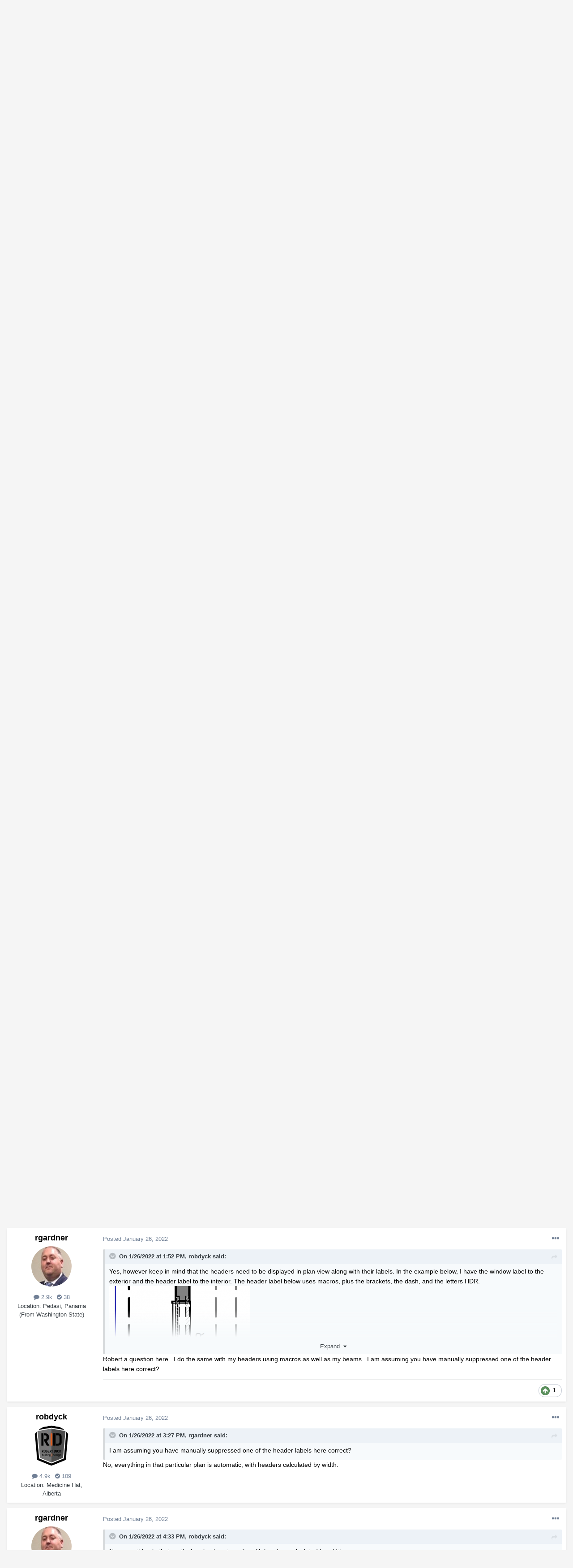

--- FILE ---
content_type: text/html;charset=UTF-8
request_url: https://chieftalk.chiefarchitect.com/topic/33216-multi-ply-beams/?tab=comments
body_size: 21735
content:
<!DOCTYPE html>
<html lang="en-US" dir="ltr">
	<head>
		<meta charset="utf-8">
		<title>Multi-Ply Beams - General Q &amp; A - ChiefTalk Forum</title>
		

	<meta name="viewport" content="width=device-width, initial-scale=1">


	
	


	<meta name="twitter:card" content="summary" />



	
		
			
				<meta property="og:title" content="Multi-Ply Beams">
			
		
	

	
		
			
				<meta property="og:type" content="website">
			
		
	

	
		
			
				<meta property="og:url" content="https://chieftalk.chiefarchitect.com/topic/33216-multi-ply-beams/">
			
		
	

	
		
			
				<meta name="description" content="Its typical in my designs to specify multi-ply beams, for instance a (3) 1-3/4&quot; * 11 7/8&quot; LVL for a mid-span floor beam, (2) 2X6 for a window header. Chief has functionality in the window &amp; door header DBX&#039;s to specify the &quot;count&quot;, but then it doesn&#039;t show up quite right in the framing schedu...">
			
		
	

	
		
			
				<meta property="og:description" content="Its typical in my designs to specify multi-ply beams, for instance a (3) 1-3/4&quot; * 11 7/8&quot; LVL for a mid-span floor beam, (2) 2X6 for a window header. Chief has functionality in the window &amp; door header DBX&#039;s to specify the &quot;count&quot;, but then it doesn&#039;t show up quite right in the framing schedu...">
			
		
	

	
		
			
				<meta property="og:updated_time" content="2023-06-16T13:57:54Z">
			
		
	

	
		
			
				<meta property="og:site_name" content="ChiefTalk Forum">
			
		
	

	
		
			
				<meta property="og:locale" content="en_US">
			
		
	


	
		<link rel="canonical" href="https://chieftalk.chiefarchitect.com/topic/33216-multi-ply-beams/" />
	




<link rel="manifest" href="https://chieftalk.chiefarchitect.com/manifest.webmanifest/">
<meta name="msapplication-config" content="https://chieftalk.chiefarchitect.com/browserconfig.xml/">
<meta name="msapplication-starturl" content="/">
<meta name="application-name" content="ChiefTalk Forum">

<meta name="apple-mobile-web-app-title" content="ChiefTalk Forum">

	<meta name="theme-color" content="#ffffff">










<link rel="preload" href="//chieftalk.chiefarchitect.com/applications/core/interface/font/fontawesome-webfont.woff2?v=4.7.0" as="font" crossorigin="anonymous">
		


	
		<link href="https://fonts.googleapis.com/css?family=Roboto:300,300i,400,400i,500,700,700i" rel="stylesheet" referrerpolicy="origin">
	



	<link rel='stylesheet' href='//forums-cdn.chiefarchitect.com/chieftalk/css_built_5/341e4a57816af3ba440d891ca87450ff_framework.css.gz?v=3b9f9651701729270097' media='all'>

	<link rel='stylesheet' href='//forums-cdn.chiefarchitect.com/chieftalk/css_built_5/05e81b71abe4f22d6eb8d1a929494829_responsive.css.gz?v=3b9f9651701729270097' media='all'>

	<link rel='stylesheet' href='//forums-cdn.chiefarchitect.com/chieftalk/css_built_5/90eb5adf50a8c640f633d47fd7eb1778_core.css.gz?v=3b9f9651701729270097' media='all'>

	<link rel='stylesheet' href='//forums-cdn.chiefarchitect.com/chieftalk/css_built_5/5a0da001ccc2200dc5625c3f3934497d_core_responsive.css.gz?v=3b9f9651701729270097' media='all'>

	<link rel='stylesheet' href='//forums-cdn.chiefarchitect.com/chieftalk/css_built_5/62e269ced0fdab7e30e026f1d30ae516_forums.css.gz?v=3b9f9651701729270097' media='all'>

	<link rel='stylesheet' href='//forums-cdn.chiefarchitect.com/chieftalk/css_built_5/76e62c573090645fb99a15a363d8620e_forums_responsive.css.gz?v=3b9f9651701729270097' media='all'>

	<link rel='stylesheet' href='//forums-cdn.chiefarchitect.com/chieftalk/css_built_5/ebdea0c6a7dab6d37900b9190d3ac77b_topics.css.gz?v=3b9f9651701729270097' media='all'>





<link rel='stylesheet' href='//forums-cdn.chiefarchitect.com/chieftalk/css_built_5/258adbb6e4f3e83cd3b355f84e3fa002_custom.css.gz?v=3b9f9651701729270097' media='all'>




		
		

	</head>
	<body class='chieftalk_forum ipsApp ipsApp_front ipsJS_none ipsClearfix' data-controller='core.front.core.app' data-message="" data-pageApp='forums' data-pageLocation='front' data-pageModule='forums' data-pageController='topic' itemscope itemtype="http://schema.org/WebSite">
		<meta itemprop="url" content="https://chieftalk.chiefarchitect.com/">
		<a href='#ipsLayout_mainArea' class='ipsHide' title='Go to main content on this page' accesskey='m'>Jump to content</a>
		
		
		<div id='ipsLayout_header' class='ipsClearfix'>
			





			
<ul id='elMobileNav' class='ipsResponsive_hideDesktop' data-controller='core.front.core.mobileNav'>
	
		
			
			
				
				
			
				
					<li id='elMobileBreadcrumb'>
						<a href='https://chieftalk.chiefarchitect.com/forum/7-general-q-a/'>
							<span>General Q &amp; A</span>
						</a>
					</li>
				
				
			
				
				
			
		
	
	
	
	<li >
		<a data-action="defaultStream" href='https://chieftalk.chiefarchitect.com/discover/'><i class="fa fa-newspaper-o" aria-hidden="true"></i></a>
	</li>

	

	
		<li class='ipsJS_show'>
			<a href='https://chieftalk.chiefarchitect.com/search/'><i class='fa fa-search'></i></a>
		</li>
	
  
     <li data-ipsdrawer data-ipsdrawer-drawerelem="#elMobileDrawer">
		<a href="#"><i class="fa fa-navicon"></i></a>
	</li>
</ul>
			<header>
              <div class='custom_user_navigation'>
                <div class='custom_links'>
                <ul class='ipsList_inline right'>
		<li id="chiefarchitect_link"><a href="https://www.chiefarchitect.com/" rel="me" target="_blank">chiefarchitect.com</a></li>
		<li id="homedesigner_link"><a href="https://www.homedesignersoftware.com/" rel="me" target="_blank">HomeDesignerSoftware.com</a></li>
                <li><a title="Facebook" href="https://www.facebook.com/ChiefArchitect" target="_blank">
                   <img src="https://cloud.chiefarchitect.com/1/images/forums/facebook-social-icon-100x100.png" alt="Facebook">
                </a>
                </li>
                <li><a title="YouTube" href="https://www.youtube.com/user/ChiefArchitectInc" target="_blank">
                   <img src="https://cloud.chiefarchitect.com/1/images/forums/youtube-social-icon-100x100.png" alt="YouTube">
                </a>
                </li> 
                <li><a title="Instagram" href="https://www.instagram.com/chiefarchitect/" target="_blank">
                   <img src="https://cloud.chiefarchitect.com/1/images/forums/instagram-social-icon-100x100.png" alt="Instagram">
                </a>
                </li> 
                <li><a title="Pinterest" href="https://www.pinterest.com/chiefarchitect/" target="_blank">
                   <img src="https://cloud.chiefarchitect.com/1/images/forums/pinterest-social-icon-100x100.png" alt="Pinterest">
                </a>
                </li>
                <li><a title="Houzz" href="https://www.houzz.com/pro/chiefarchitect/chief-architect-software" target="_blank">
                   <img src="https://cloud.chiefarchitect.com/1/images/forums/houzz-social-icon-100x100.png" alt="Houzz">
                </a>
                </li>
                <li><a title="Chief Architect Blog" href="https://chiefarchitectblog.com/" target="_blank">
                   <img src="https://cloud.chiefarchitect.com/1/images/forums/chiefblog-social-icon-100x100.png" alt="Chief Architect Blog">
                </a>
                </li>
                <!--<li><a title="chiefarchitect.com" href="https://www.chiefarchitect.com/" target="_blank">
                   <img src="https://cloud.chiefarchitect.com/1/images/forums/chief-architect-social-icon-100x100.png" alt="Chief Architect">
                </a>
                </li>
                <li><a id=chiefMobile title="HomeDesignerSoftware.com " href="https://www.homedesignersoftware.com/" rel="nofollow" target="_blank">
                   <img  src="https://cloud.chiefarchitect.com/1/images/forums/home-designer-social-icon-100x100.png" alt="Home Designer">
                </a>
                </li>-->
                </ul>
                 </div>
                  </div>
				<div class='ipsLayout_container'>
					


<a href='https://chieftalk.chiefarchitect.com/' id='elLogo' accesskey='1'><img src="//forums-cdn.chiefarchitect.com/chieftalk/monthly_2021_10/chieftalk-logo.png.c970419d593b95161b5444f7aa9a79be.png" alt='ChiefTalk Forum'></a>

					

	<ul id="elUserNav" class="ipsList_inline cSignedOut ipsResponsive_showDesktop">
		
		<ul id="elUserNav" class="ipsList_inline cSignedOut ipsClearfix ipsResponsive_hidePhone ipsResponsive_block">
<li id="elSignInLink">


<div id="elUserSignIn_menu" class="ipsMenu_auto">
	<form accept-charset="utf-8" method="post" action="https://chieftalk.chiefarchitect.com/login/" data-controller="core.global.core.login">
		<input type="hidden" name="csrfKey" value="302b1a5c16a1bb3d3d8bf1758c4020c1"><input type="hidden" name="ref" value="aHR0cHM6Ly9jaGllZnRhbGsuY2hpZWZhcmNoaXRlY3QuY29tL3RvcGljLzMzMjE2LW11bHRpLXBseS1iZWFtcy8/dGFiPWNvbW1lbnRz"><div data-role="loginForm">
			
			
			
				<div class="cLogin_popupSingle">
					
						<div class="ipsType_center">
							

<button type="submit" name="_processLogin" value="11" class='ipsButton ipsButton_verySmall ipsButton_fullWidth ipsSocial ' style="background-color: #9ec442">
	
		Sign In or Create Account
	
</button>
						</div>
					
				</div>
			
		</div>
	</form>
</div>

</li>

</ul>
		
	</ul>

				</div>
			</header>
			

	<nav data-controller='core.front.core.navBar' class=' ipsResponsive_showDesktop'>
		<div class='ipsNavBar_primary ipsLayout_container '>
			<ul data-role="primaryNavBar" class='ipsClearfix'>
				


	
		
		
			
		
		<li class='ipsNavBar_active' data-active id='elNavSecondary_1' data-role="navBarItem" data-navApp="core" data-navExt="CustomItem">
			
			
				<a href="https://chieftalk.chiefarchitect.com"  data-navItem-id="1" data-navDefault>
					Browse<span class='ipsNavBar_active__identifier'></span>
				</a>
			
			
				<ul class='ipsNavBar_secondary ' data-role='secondaryNavBar'>
					


	
		
		
			
		
		<li class='ipsNavBar_active' data-active id='elNavSecondary_8' data-role="navBarItem" data-navApp="forums" data-navExt="Forums">
			
			
				<a href="https://chieftalk.chiefarchitect.com"  data-navItem-id="8" data-navDefault>
					Forums<span class='ipsNavBar_active__identifier'></span>
				</a>
			
			
		</li>
	
	

	
		
		
		<li  id='elNavSecondary_9' data-role="navBarItem" data-navApp="gallery" data-navExt="Gallery">
			
			
				<a href="https://chieftalk.chiefarchitect.com/gallery/"  data-navItem-id="9" >
					Gallery<span class='ipsNavBar_active__identifier'></span>
				</a>
			
			
		</li>
	
	

	
		
		
		<li  id='elNavSecondary_10' data-role="navBarItem" data-navApp="core" data-navExt="Guidelines">
			
			
				<a href="https://chieftalk.chiefarchitect.com/guidelines/"  data-navItem-id="10" >
					Guidelines<span class='ipsNavBar_active__identifier'></span>
				</a>
			
			
		</li>
	
	

	
		
		
		<li  id='elNavSecondary_11' data-role="navBarItem" data-navApp="core" data-navExt="StaffDirectory">
			
			
				<a href="https://chieftalk.chiefarchitect.com/staff/"  data-navItem-id="11" >
					Moderators<span class='ipsNavBar_active__identifier'></span>
				</a>
			
			
		</li>
	
	

	
	

					<li class='ipsHide' id='elNavigationMore_1' data-role='navMore'>
						<a href='#' data-ipsMenu data-ipsMenu-appendTo='#elNavigationMore_1' id='elNavigationMore_1_dropdown'>More <i class='fa fa-caret-down'></i></a>
						<ul class='ipsHide ipsMenu ipsMenu_auto' id='elNavigationMore_1_dropdown_menu' data-role='moreDropdown'></ul>
					</li>
				</ul>
			
		</li>
	
	

	
		
		
		<li  id='elNavSecondary_2' data-role="navBarItem" data-navApp="core" data-navExt="CustomItem">
			
			
				<a href="https://chieftalk.chiefarchitect.com/discover/"  data-navItem-id="2" >
					Activity<span class='ipsNavBar_active__identifier'></span>
				</a>
			
			
				<ul class='ipsNavBar_secondary ipsHide' data-role='secondaryNavBar'>
					


	
		
		
		<li  id='elNavSecondary_3' data-role="navBarItem" data-navApp="core" data-navExt="AllActivity">
			
			
				<a href="https://chieftalk.chiefarchitect.com/discover/"  data-navItem-id="3" >
					All Activity<span class='ipsNavBar_active__identifier'></span>
				</a>
			
			
		</li>
	
	

	
	

	
	

	
	

	
		
		
		<li  id='elNavSecondary_7' data-role="navBarItem" data-navApp="core" data-navExt="Search">
			
			
				<a href="https://chieftalk.chiefarchitect.com/search/"  data-navItem-id="7" >
					Search<span class='ipsNavBar_active__identifier'></span>
				</a>
			
			
		</li>
	
	

					<li class='ipsHide' id='elNavigationMore_2' data-role='navMore'>
						<a href='#' data-ipsMenu data-ipsMenu-appendTo='#elNavigationMore_2' id='elNavigationMore_2_dropdown'>More <i class='fa fa-caret-down'></i></a>
						<ul class='ipsHide ipsMenu ipsMenu_auto' id='elNavigationMore_2_dropdown_menu' data-role='moreDropdown'></ul>
					</li>
				</ul>
			
		</li>
	
	

	
	

	
	

	
	

				<li class='ipsHide' id='elNavigationMore' data-role='navMore'>
					<a href='#' data-ipsMenu data-ipsMenu-appendTo='#elNavigationMore' id='elNavigationMore_dropdown'>More</a>
					<ul class='ipsNavBar_secondary ipsHide' data-role='secondaryNavBar'>
						<li class='ipsHide' id='elNavigationMore_more' data-role='navMore'>
							<a href='#' data-ipsMenu data-ipsMenu-appendTo='#elNavigationMore_more' id='elNavigationMore_more_dropdown'>More <i class='fa fa-caret-down'></i></a>
							<ul class='ipsHide ipsMenu ipsMenu_auto' id='elNavigationMore_more_dropdown_menu' data-role='moreDropdown'></ul>
						</li>
					</ul>
				</li>
			</ul>
			

	<div id="elSearchWrapper">
		<div id='elSearch' class='' data-controller='core.front.core.quickSearch'>
			<form accept-charset='utf-8' action='//chieftalk.chiefarchitect.com/search/?do=quicksearch' method='post'>
				<input type='search' id='elSearchField' placeholder='Search...' name='q' autocomplete='off' aria-label='Search'>
				<button class='cSearchSubmit' type="submit" aria-label='Search'><i class="fa fa-search"></i></button>
				<div id="elSearchExpanded">
					<div class="ipsMenu_title">
						Search In
					</div>
					<ul class="ipsSideMenu_list ipsSideMenu_withRadios ipsSideMenu_small" data-ipsSideMenu data-ipsSideMenu-type="radio" data-ipsSideMenu-responsive="false" data-role="searchContexts">
						<li>
							<span class='ipsSideMenu_item ipsSideMenu_itemActive' data-ipsMenuValue='all'>
								<input type="radio" name="type" value="all" checked id="elQuickSearchRadio_type_all">
								<label for='elQuickSearchRadio_type_all' id='elQuickSearchRadio_type_all_label'>Everywhere</label>
							</span>
						</li>
						
						
							<li>
								<span class='ipsSideMenu_item' data-ipsMenuValue='forums_topic'>
									<input type="radio" name="type" value="forums_topic" id="elQuickSearchRadio_type_forums_topic">
									<label for='elQuickSearchRadio_type_forums_topic' id='elQuickSearchRadio_type_forums_topic_label'>Topics</label>
								</span>
							</li>
						
						
							
								<li>
									<span class='ipsSideMenu_item' data-ipsMenuValue='contextual_{&quot;type&quot;:&quot;forums_topic&quot;,&quot;nodes&quot;:7}'>
										<input type="radio" name="type" value='contextual_{&quot;type&quot;:&quot;forums_topic&quot;,&quot;nodes&quot;:7}' id='elQuickSearchRadio_type_contextual_df0d753b19f300520083916014f4ba52'>
										<label for='elQuickSearchRadio_type_contextual_df0d753b19f300520083916014f4ba52' id='elQuickSearchRadio_type_contextual_df0d753b19f300520083916014f4ba52_label'>This Forum</label>
									</span>
								</li>
							
								<li>
									<span class='ipsSideMenu_item' data-ipsMenuValue='contextual_{&quot;type&quot;:&quot;forums_topic&quot;,&quot;item&quot;:33216}'>
										<input type="radio" name="type" value='contextual_{&quot;type&quot;:&quot;forums_topic&quot;,&quot;item&quot;:33216}' id='elQuickSearchRadio_type_contextual_f9fcbd82f08a1c833e0f8e149deed91e'>
										<label for='elQuickSearchRadio_type_contextual_f9fcbd82f08a1c833e0f8e149deed91e' id='elQuickSearchRadio_type_contextual_f9fcbd82f08a1c833e0f8e149deed91e_label'>This Topic</label>
									</span>
								</li>
							
						
						<li data-role="showMoreSearchContexts">
							<span class='ipsSideMenu_item' data-action="showMoreSearchContexts" data-exclude="forums_topic">
								More options...
							</span>
						</li>
					</ul>
					<div class="ipsMenu_title">
						Find results that contain...
					</div>
					<ul class='ipsSideMenu_list ipsSideMenu_withRadios ipsSideMenu_small ipsType_normal' role="radiogroup" data-ipsSideMenu data-ipsSideMenu-type="radio" data-ipsSideMenu-responsive="false" data-filterType='andOr'>
						
							<li>
								<span class='ipsSideMenu_item ipsSideMenu_itemActive' data-ipsMenuValue='or'>
									<input type="radio" name="search_and_or" value="or" checked id="elRadio_andOr_or">
									<label for='elRadio_andOr_or' id='elField_andOr_label_or'><em>Any</em> of my search term words</label>
								</span>
							</li>
						
							<li>
								<span class='ipsSideMenu_item ' data-ipsMenuValue='and'>
									<input type="radio" name="search_and_or" value="and"  id="elRadio_andOr_and">
									<label for='elRadio_andOr_and' id='elField_andOr_label_and'><em>All</em> of my search term words</label>
								</span>
							</li>
						
					</ul>
					<div class="ipsMenu_title">
						Find results in...
					</div>
					<ul class='ipsSideMenu_list ipsSideMenu_withRadios ipsSideMenu_small ipsType_normal' role="radiogroup" data-ipsSideMenu data-ipsSideMenu-type="radio" data-ipsSideMenu-responsive="false" data-filterType='searchIn'>
						<li>
							<span class='ipsSideMenu_item ipsSideMenu_itemActive' data-ipsMenuValue='all'>
								<input type="radio" name="search_in" value="all" checked id="elRadio_searchIn_and">
								<label for='elRadio_searchIn_and' id='elField_searchIn_label_all'>Content titles and body</label>
							</span>
						</li>
						<li>
							<span class='ipsSideMenu_item' data-ipsMenuValue='titles'>
								<input type="radio" name="search_in" value="titles" id="elRadio_searchIn_titles">
								<label for='elRadio_searchIn_titles' id='elField_searchIn_label_titles'>Content titles only</label>
							</span>
						</li>
					</ul>
				</div>
			</form>
		</div>
	</div>

		</div>
	</nav>

		</div>
		
		<main role='main' id='ipsLayout_body' class='ipsLayout_container'>
			<div id='ipsLayout_contentArea'>
				<div id='ipsLayout_contentWrapper'>
					
<nav class='ipsBreadcrumb ipsBreadcrumb_top ipsFaded_withHover'>
	

	<ul class='ipsList_inline ipsPos_right'>
		
		<li >
			<a data-action="defaultStream" class='ipsType_light '  href='https://chieftalk.chiefarchitect.com/discover/'><i class="fa fa-newspaper-o" aria-hidden="true"></i> <span>All Activity</span></a>
		</li>
		
	</ul>

	<ul data-role="breadcrumbList">
		<li>
			<a title="Home" href='https://chieftalk.chiefarchitect.com/'>
				<span>Home <i class='fa fa-angle-right'></i></span>
			</a>
		</li>
		
		
			<li>
				
					<a href='https://chieftalk.chiefarchitect.com/forum/6-discussion/'>
						<span>Discussion <i class='fa fa-angle-right' aria-hidden="true"></i></span>
					</a>
				
			</li>
		
			<li>
				
					<a href='https://chieftalk.chiefarchitect.com/forum/7-general-q-a/'>
						<span>General Q &amp; A <i class='fa fa-angle-right' aria-hidden="true"></i></span>
					</a>
				
			</li>
		
			<li>
				
					Multi-Ply Beams
				
			</li>
		
	</ul>
</nav>
					
					<div id='ipsLayout_mainArea'>
						
						
						

	



						


<div class='ipsPageHeader ipsResponsive_pull ipsBox ipsPadding sm:ipsPadding:half ipsMargin_bottom'>
	
	<div class='ipsFlex ipsFlex-ai:center ipsFlex-fw:wrap ipsGap:4'>
		<div class='ipsFlex-flex:11'>
			<h1 class='ipsType_pageTitle ipsContained_container'>
				

				
				
					<span class='ipsType_break ipsContained'>
						<span>Multi-Ply Beams</span>
					</span>
				
			</h1>
			
			
		</div>
		
			<div class='ipsFlex-flex:00 ipsType_light'>
				
				
<div  class='ipsClearfix ipsRating  ipsRating_veryLarge'>
	
	<ul class='ipsRating_collective'>
		
			
				<li class='ipsRating_off'>
					<i class='fa fa-star'></i>
				</li>
			
		
			
				<li class='ipsRating_off'>
					<i class='fa fa-star'></i>
				</li>
			
		
			
				<li class='ipsRating_off'>
					<i class='fa fa-star'></i>
				</li>
			
		
			
				<li class='ipsRating_off'>
					<i class='fa fa-star'></i>
				</li>
			
		
			
				<li class='ipsRating_off'>
					<i class='fa fa-star'></i>
				</li>
			
		
	</ul>
</div>
			</div>
		
	</div>
	<hr class='ipsHr'>
	<div class='ipsPageHeader__meta ipsFlex ipsFlex-jc:between ipsFlex-ai:center ipsFlex-fw:wrap ipsGap:3'>
		<div class='ipsFlex-flex:11'>
			<div class='ipsPhotoPanel ipsPhotoPanel_mini ipsPhotoPanel_notPhone ipsClearfix'>
				


	<a href="https://chieftalk.chiefarchitect.com/profile/30327-acvnarch/" data-ipsHover data-ipsHover-width="370" data-ipsHover-target="https://chieftalk.chiefarchitect.com/profile/30327-acvnarch/?do=hovercard" class="ipsUserPhoto ipsUserPhoto_mini" title="Go to ACVNarch's profile">
		<img src='//forums-cdn.chiefarchitect.com/chieftalk/set_resources_5/84c1e40ea0e759e3f1505eb1788ddf3c_default_photo.png' alt='ACVNarch' loading="lazy">
	</a>

				<div>
					<p class='ipsType_reset ipsType_blendLinks'>
						<span class='ipsType_normal'>
						
							<strong>By 


<a href='https://chieftalk.chiefarchitect.com/profile/30327-acvnarch/' data-ipsHover data-ipsHover-width='370' data-ipsHover-target='https://chieftalk.chiefarchitect.com/profile/30327-acvnarch/?do=hovercard&amp;referrer=https%253A%252F%252Fchieftalk.chiefarchitect.com%252Ftopic%252F33216-multi-ply-beams%252F%253Ftab%253Dcomments' title="Go to ACVNarch's profile" class="ipsType_break">ACVNarch</a>, </strong><br />
							<span class='ipsType_light'><time datetime='2022-01-25T19:02:57Z' title='01/25/22 07:02  PM' data-short='3 yr'>January 25, 2022</time> in <a href="https://chieftalk.chiefarchitect.com/forum/7-general-q-a/">General Q &amp; A</a></span>
						
						</span>
					</p>
				</div>
			</div>
		</div>
		
			<div class='ipsFlex-flex:01 ipsResponsive_hidePhone'>
				<div class='ipsFlex ipsFlex-ai:center ipsFlex-jc:center ipsGap:3 ipsGap_row:0'>
					
						


    <a href='#elShareItem_1583096910_menu' id='elShareItem_1583096910' data-ipsMenu class='ipsShareButton ipsButton ipsButton_verySmall ipsButton_link ipsButton_link--light'>
        <span><i class='fa fa-share-alt'></i></span> &nbsp;Share
    </a>

    <div class='ipsPadding ipsMenu ipsMenu_auto ipsHide' id='elShareItem_1583096910_menu' data-controller="core.front.core.sharelink">
        <ul class='ipsList_inline'>
            
                <li>
<a href="https://www.facebook.com/sharer/sharer.php?u=https%3A%2F%2Fchieftalk.chiefarchitect.com%2Ftopic%2F33216-multi-ply-beams%2F" class="cShareLink cShareLink_facebook" target="_blank" data-role="shareLink" title='Share on Facebook' data-ipsTooltip rel='noopener'>
	<i class="fa fa-facebook"></i>
</a></li>
            
                <li>
<a href="mailto:?subject=Multi-Ply%20Beams&body=https%3A%2F%2Fchieftalk.chiefarchitect.com%2Ftopic%2F33216-multi-ply-beams%2F" rel='nofollow' class='cShareLink cShareLink_email' title='Share via email' data-ipsTooltip>
	<i class="fa fa-envelope"></i>
</a></li>
            
                <li>
<a href="http://pinterest.com/pin/create/button/?url=https://chieftalk.chiefarchitect.com/topic/33216-multi-ply-beams/&amp;media=" class="cShareLink cShareLink_pinterest" target="_blank" data-role="shareLink" title='Share on Pinterest' data-ipsTooltip rel='noopener'>
	<i class="fa fa-pinterest"></i>
</a></li>
            
        </ul>
        
            <hr class='ipsHr'>
            <button class='ipsHide ipsButton ipsButton_verySmall ipsButton_light ipsButton_fullWidth ipsMargin_top:half' data-controller='core.front.core.webshare' data-role='webShare' data-webShareTitle='Multi-Ply Beams' data-webShareText='Multi-Ply Beams' data-webShareUrl='https://chieftalk.chiefarchitect.com/topic/33216-multi-ply-beams/'>More sharing options...</button>
        
    </div>

					
					



					

<div data-followApp='forums' data-followArea='topic' data-followID='33216' data-controller='core.front.core.followButton'>
	

	<a href='https://chieftalk.chiefarchitect.com/login/' class="ipsFollow ipsPos_middle ipsButton ipsButton_light ipsButton_verySmall " data-role="followButton" data-ipsTooltip title='Sign in to follow this'>
		<span>Followers</span>
		<span class='ipsCommentCount'>1</span>
	</a>

</div>
				</div>
			</div>
					
	</div>
	
	
</div>






<div class='ipsClearfix'>
	<ul class="ipsToolList ipsToolList_horizontal ipsClearfix ipsSpacer_both ipsResponsive_hidePhone">
		
		
		
	</ul>
</div>

<div id='comments' data-controller='core.front.core.commentFeed,forums.front.topic.view, core.front.core.ignoredComments' data-autoPoll data-baseURL='https://chieftalk.chiefarchitect.com/topic/33216-multi-ply-beams/' data-lastPage data-feedID='topic-33216' class='cTopic ipsClear ipsSpacer_top'>
	
		
	

	

<div data-controller='core.front.core.recommendedComments' data-url='https://chieftalk.chiefarchitect.com/topic/33216-multi-ply-beams/?recommended=comments' class='ipsRecommendedComments ipsHide'>
	<div data-role="recommendedComments">
		<h2 class='ipsType_sectionHead ipsType_large ipsType_bold ipsMargin_bottom'>Recommended Posts</h2>
		
	</div>
</div>
	
	<div data-role='commentFeed' data-controller='core.front.core.moderation'>
		<form action="https://chieftalk.chiefarchitect.com/topic/33216-multi-ply-beams/?csrfKey=302b1a5c16a1bb3d3d8bf1758c4020c1&amp;do=multimodComment" method="post" data-ipsPageAction data-role='moderationTools'>
			
			
				

					

					
					



<a id='comment-259763'></a>
<article  id='elComment_259763' class='cPost ipsBox ipsResponsive_pull  ipsComment  ipsComment_parent ipsClearfix ipsClear ipsColumns ipsColumns_noSpacing ipsColumns_collapsePhone    '>
	

	

	<div class='cAuthorPane_mobile ipsResponsive_showPhone'>
		<div class='cAuthorPane_photo'>
			<div class='cAuthorPane_photoWrap'>
				


	<a href="https://chieftalk.chiefarchitect.com/profile/30327-acvnarch/" data-ipsHover data-ipsHover-width="370" data-ipsHover-target="https://chieftalk.chiefarchitect.com/profile/30327-acvnarch/?do=hovercard" class="ipsUserPhoto ipsUserPhoto_large" title="Go to ACVNarch's profile">
		<img src='//forums-cdn.chiefarchitect.com/chieftalk/set_resources_5/84c1e40ea0e759e3f1505eb1788ddf3c_default_photo.png' alt='ACVNarch' loading="lazy">
	</a>

			</div>
		</div>
		<div class='cAuthorPane_content'>
			<h3 class='ipsType_sectionHead cAuthorPane_author ipsType_break ipsType_blendLinks ipsFlex ipsFlex-ai:center'>
				


<a href='https://chieftalk.chiefarchitect.com/profile/30327-acvnarch/' data-ipsHover data-ipsHover-width='370' data-ipsHover-target='https://chieftalk.chiefarchitect.com/profile/30327-acvnarch/?do=hovercard&amp;referrer=https%253A%252F%252Fchieftalk.chiefarchitect.com%252Ftopic%252F33216-multi-ply-beams%252F%253Ftab%253Dcomments' title="Go to ACVNarch's profile" class="ipsType_break">ACVNarch</a>
			</h3>
			<div class='ipsType_light ipsType_reset'>
				<a href='https://chieftalk.chiefarchitect.com/topic/33216-multi-ply-beams/?do=findComment&amp;comment=259763' class='ipsType_blendLinks'>Posted <time datetime='2022-01-25T19:02:57Z' title='01/25/22 07:02  PM' data-short='3 yr'>January 25, 2022</time></a>
				
			</div>
		</div>
	</div>
	<aside class='ipsComment_author cAuthorPane ipsColumn ipsColumn_medium ipsResponsive_hidePhone'>
		<h3 class='ipsType_sectionHead cAuthorPane_author ipsType_blendLinks ipsType_break'><strong>


<a href='https://chieftalk.chiefarchitect.com/profile/30327-acvnarch/' data-ipsHover data-ipsHover-width='370' data-ipsHover-target='https://chieftalk.chiefarchitect.com/profile/30327-acvnarch/?do=hovercard&amp;referrer=https%253A%252F%252Fchieftalk.chiefarchitect.com%252Ftopic%252F33216-multi-ply-beams%252F%253Ftab%253Dcomments' title="Go to ACVNarch's profile" class="ipsType_break">ACVNarch</a></strong>
			
		</h3>
		<ul class='cAuthorPane_info ipsList_reset'>
			<li data-role='photo' class='cAuthorPane_photo'>
				<div class='cAuthorPane_photoWrap'>
					


	<a href="https://chieftalk.chiefarchitect.com/profile/30327-acvnarch/" data-ipsHover data-ipsHover-width="370" data-ipsHover-target="https://chieftalk.chiefarchitect.com/profile/30327-acvnarch/?do=hovercard" class="ipsUserPhoto ipsUserPhoto_large" title="Go to ACVNarch's profile">
		<img src='//forums-cdn.chiefarchitect.com/chieftalk/set_resources_5/84c1e40ea0e759e3f1505eb1788ddf3c_default_photo.png' alt='ACVNarch' loading="lazy">
	</a>

				</div>
			</li>
			
				<!--<li data-role='group'>Members</li>-->
				
			
			
				<li data-role='stats' class='ipsMargin_top'>
					<ul class="ipsList_reset ipsType_light ipsFlex ipsFlex-ai:center ipsFlex-jc:center ipsGap_row:2 cAuthorPane_stats">
						<li>
							<a href="https://chieftalk.chiefarchitect.com/profile/30327-acvnarch/content/" title="29 posts" data-ipsTooltip class="ipsType_blendLinks">
								<i class="fa fa-comment"></i> 29
							</a>
						</li>
						
					</ul>
				</li>
			
			
				

			
		</ul>
	</aside>
	<div class='ipsColumn ipsColumn_fluid ipsMargin:none'>
		

<div id="comment-259763_wrap" data-controller="core.front.core.comment" data-commentapp="forums" data-commenttype="forums" data-commentid="259763" data-quotedata="{&quot;userid&quot;:30327,&quot;username&quot;:&quot;ACVNarch&quot;,&quot;timestamp&quot;:1643137377,&quot;contentapp&quot;:&quot;forums&quot;,&quot;contenttype&quot;:&quot;forums&quot;,&quot;contentid&quot;:33216,&quot;contentclass&quot;:&quot;forums_Topic&quot;,&quot;contentcommentid&quot;:259763}" class="ipsComment_content ipsType_medium">

	<div class="ipsComment_meta ipsType_light ipsFlex ipsFlex-ai:center ipsFlex-jc:between ipsFlex-fd:row-reverse">
		<div class="ipsType_light ipsType_reset ipsType_blendLinks ipsComment_toolWrap">
			<div class="ipsResponsive_hidePhone ipsComment_badges">
				<ul class="ipsList_reset ipsFlex ipsFlex-jc:end ipsFlex-fw:wrap ipsGap:2 ipsGap_row:1">
					
					
					
					
					
				</ul>
</div>
			<ul class="ipsList_reset ipsComment_tools">
<li>
					<a href="#elControls_259763_menu" class="ipsComment_ellipsis" id="elControls_259763" title="More options..." data-ipsmenu data-ipsmenu-appendto="#comment-259763_wrap"><i class="fa fa-ellipsis-h"></i></a>
					<ul id="elControls_259763_menu" class="ipsMenu ipsMenu_narrow ipsHide">
						
						
							<li class="ipsMenu_item"><a href="https://chieftalk.chiefarchitect.com/topic/33216-multi-ply-beams/" title="Share this post" data-ipsdialog data-ipsdialog-size="narrow" data-ipsdialog-content="#elShareComment_259763_menu" data-ipsdialog-title="Share this post" id="elSharePost_259763" data-role="shareComment">Share</a></li>
						
                        
						
						
						
							
								
							
							
							
							
							
							
						
					</ul>
</li>
				
			</ul>
</div>

		<div class="ipsType_reset ipsResponsive_hidePhone">
			<a href="https://chieftalk.chiefarchitect.com/topic/33216-multi-ply-beams/?do=findComment&amp;comment=259763" class="ipsType_blendLinks">Posted <time datetime='2022-01-25T19:02:57Z' title='01/25/22 07:02  PM' data-short='3 yr'>January 25, 2022</time></a> 
			
			<span class="ipsResponsive_hidePhone">
				
					(edited)
				
				
			</span>
		</div>
	</div>

	

    

	<div class="cPost_contentWrap">
		
		<div data-role="commentContent" class="ipsType_normal ipsType_richText ipsPadding_bottom ipsContained" data-controller="core.front.core.lightboxedImages">
			
<p>
	Its typical in my designs to specify multi-ply beams, for instance a (3) 1-3/4" * 11 7/8" LVL for a mid-span floor beam, (2) 2X6 for a window header. 
</p>

<p>
	Chief has functionality in the window &amp; door header DBX's to specify the "count", but then it doesn't show up quite right in the framing schedule:  The Quantity column shows the overall quantity of framing members, rather than the number of 'sets'... 
</p>

<p>
	In the attached example, the framing schedule should say qty: (4) "T01" headers, then define a "T01" header as a (2) 2x6. The attached example further illustrates the problem with the way that OOTB Chief calculates framing members: one of those windows has (3) 2x6's - That should show up as something besides a "T01". 
</p>

<p>
	Similarly, I want the roof beam to be a (3) 1-3/4" x 11-7/8" - Right now, it shows as three separate "T02" members, but in reality the members are bolted together into one beam, so I want it to show in the schedule as Qty: 1 "T02", where a "T02" is a (3) 1-3/4" x 11-7/8" LVL. 
</p>

<p>
	 
</p>

<p>
	Does anyone have a good workflow to get their framing schedule to reflect what I'm suggesting above? 
</p>

<p>
	Thanks,
</p>


			
				

<span class='ipsType_reset ipsType_medium ipsType_light' data-excludequote>
	<strong>Edited <time datetime='2022-01-25T19:05:08Z' title='01/25/22 07:05  PM' data-short='3 yr'>January 25, 2022</time> by ACVNarch</strong>
	
		<br>Forgot attachment / Error code 200 trying to upload attachment
	
	
</span>
			
		</div>

		

		
			

		
	</div>

	

	



<div class='ipsPadding ipsHide cPostShareMenu' id='elShareComment_259763_menu'>
	<h5 class='ipsType_normal ipsType_reset'>Link to comment</h5>
	
		
	
	
	<input type='text' value='https://chieftalk.chiefarchitect.com/topic/33216-multi-ply-beams/' class='ipsField_fullWidth'>

	
	<h5 class='ipsType_normal ipsType_reset ipsSpacer_top'>Share on other sites</h5>
	

	<ul class='ipsList_inline ipsList_noSpacing ipsClearfix' data-controller="core.front.core.sharelink">
		
			<li>
<a href="https://www.facebook.com/sharer/sharer.php?u=https%3A%2F%2Fchieftalk.chiefarchitect.com%2Ftopic%2F33216-multi-ply-beams%2F%3Fdo%3DfindComment%26comment%3D259763" class="cShareLink cShareLink_facebook" target="_blank" data-role="shareLink" title='Share on Facebook' data-ipsTooltip rel='noopener'>
	<i class="fa fa-facebook"></i>
</a></li>
		
			<li>
<a href="mailto:?subject=Multi-Ply%20Beams&body=https%3A%2F%2Fchieftalk.chiefarchitect.com%2Ftopic%2F33216-multi-ply-beams%2F%3Fdo%3DfindComment%26comment%3D259763" rel='nofollow' class='cShareLink cShareLink_email' title='Share via email' data-ipsTooltip>
	<i class="fa fa-envelope"></i>
</a></li>
		
			<li>
<a href="http://pinterest.com/pin/create/button/?url=https://chieftalk.chiefarchitect.com/topic/33216-multi-ply-beams/?do=findComment%26comment=259763&amp;media=" class="cShareLink cShareLink_pinterest" target="_blank" data-role="shareLink" title='Share on Pinterest' data-ipsTooltip rel='noopener'>
	<i class="fa fa-pinterest"></i>
</a></li>
		
	</ul>


	<hr class='ipsHr'>
	<button class='ipsHide ipsButton ipsButton_small ipsButton_light ipsButton_fullWidth ipsMargin_top:half' data-controller='core.front.core.webshare' data-role='webShare' data-webShareTitle='Multi-Ply Beams' data-webShareText='Its typical in my designs to specify multi-ply beams, for instance a (3) 1-3/4&quot; * 11 7/8&quot; LVL for a mid-span floor beam, (2) 2X6 for a window header. 
 


	Chief has functionality in the window &amp; door header DBX&#039;s to specify the &quot;count&quot;, but then it doesn&#039;t show up quite right in the framing schedule:  The Quantity column shows the overall quantity of framing members, rather than the number of &#039;sets&#039;... 
 


	In the attached example, the framing schedule should say qty: (4) &quot;T01&quot; headers, then define a &quot;T01&quot; header as a (2) 2x6. The attached example further illustrates the problem with the way that OOTB Chief calculates framing members: one of those windows has (3) 2x6&#039;s - That should show up as something besides a &quot;T01&quot;. 
 


	Similarly, I want the roof beam to be a (3) 1-3/4&quot; x 11-7/8&quot; - Right now, it shows as three separate &quot;T02&quot; members, but in reality the members are bolted together into one beam, so I want it to show in the schedule as Qty: 1 &quot;T02&quot;, where a &quot;T02&quot; is a (3) 1-3/4&quot; x 11-7/8&quot; LVL. 
 


	 
 


	Does anyone have a good workflow to get their framing schedule to reflect what I&#039;m suggesting above? 
 


	Thanks,
 
' data-webShareUrl='https://chieftalk.chiefarchitect.com/topic/33216-multi-ply-beams/?do=findComment&amp;comment=259763'>More sharing options...</button>

	
</div>
</div>

	</div>
</article>
					
					
					
				

					

					
					



<a id='comment-259775'></a>
<article  id='elComment_259775' class='cPost ipsBox ipsResponsive_pull  ipsComment  ipsComment_parent ipsClearfix ipsClear ipsColumns ipsColumns_noSpacing ipsColumns_collapsePhone    '>
	

	

	<div class='cAuthorPane_mobile ipsResponsive_showPhone'>
		<div class='cAuthorPane_photo'>
			<div class='cAuthorPane_photoWrap'>
				


	<a href="https://chieftalk.chiefarchitect.com/profile/70-joey_martin/" data-ipsHover data-ipsHover-width="370" data-ipsHover-target="https://chieftalk.chiefarchitect.com/profile/70-joey_martin/?do=hovercard" class="ipsUserPhoto ipsUserPhoto_large" title="Go to joey_martin's profile">
		<img src='//forums-cdn.chiefarchitect.com/chieftalk/monthly_2024_07/778816775_VERTLogo.thumb.jpg.85b18f99ca16ec859fe6fe19be3434a7.jpg' alt='joey_martin' loading="lazy">
	</a>

			</div>
		</div>
		<div class='cAuthorPane_content'>
			<h3 class='ipsType_sectionHead cAuthorPane_author ipsType_break ipsType_blendLinks ipsFlex ipsFlex-ai:center'>
				


<a href='https://chieftalk.chiefarchitect.com/profile/70-joey_martin/' data-ipsHover data-ipsHover-width='370' data-ipsHover-target='https://chieftalk.chiefarchitect.com/profile/70-joey_martin/?do=hovercard&amp;referrer=https%253A%252F%252Fchieftalk.chiefarchitect.com%252Ftopic%252F33216-multi-ply-beams%252F%253Ftab%253Dcomments' title="Go to joey_martin's profile" class="ipsType_break">joey_martin</a>
			</h3>
			<div class='ipsType_light ipsType_reset'>
				<a href='https://chieftalk.chiefarchitect.com/topic/33216-multi-ply-beams/?do=findComment&amp;comment=259775' class='ipsType_blendLinks'>Posted <time datetime='2022-01-25T20:04:12Z' title='01/25/22 08:04  PM' data-short='3 yr'>January 25, 2022</time></a>
				
			</div>
		</div>
	</div>
	<aside class='ipsComment_author cAuthorPane ipsColumn ipsColumn_medium ipsResponsive_hidePhone'>
		<h3 class='ipsType_sectionHead cAuthorPane_author ipsType_blendLinks ipsType_break'><strong>


<a href='https://chieftalk.chiefarchitect.com/profile/70-joey_martin/' data-ipsHover data-ipsHover-width='370' data-ipsHover-target='https://chieftalk.chiefarchitect.com/profile/70-joey_martin/?do=hovercard&amp;referrer=https%253A%252F%252Fchieftalk.chiefarchitect.com%252Ftopic%252F33216-multi-ply-beams%252F%253Ftab%253Dcomments' title="Go to joey_martin's profile" class="ipsType_break">joey_martin</a></strong>
			
		</h3>
		<ul class='cAuthorPane_info ipsList_reset'>
			<li data-role='photo' class='cAuthorPane_photo'>
				<div class='cAuthorPane_photoWrap'>
					


	<a href="https://chieftalk.chiefarchitect.com/profile/70-joey_martin/" data-ipsHover data-ipsHover-width="370" data-ipsHover-target="https://chieftalk.chiefarchitect.com/profile/70-joey_martin/?do=hovercard" class="ipsUserPhoto ipsUserPhoto_large" title="Go to joey_martin's profile">
		<img src='//forums-cdn.chiefarchitect.com/chieftalk/monthly_2024_07/778816775_VERTLogo.thumb.jpg.85b18f99ca16ec859fe6fe19be3434a7.jpg' alt='joey_martin' loading="lazy">
	</a>

				</div>
			</li>
			
				<!--<li data-role='group'>Members</li>-->
				
			
			
				<li data-role='stats' class='ipsMargin_top'>
					<ul class="ipsList_reset ipsType_light ipsFlex ipsFlex-ai:center ipsFlex-jc:center ipsGap_row:2 cAuthorPane_stats">
						<li>
							<a href="https://chieftalk.chiefarchitect.com/profile/70-joey_martin/content/" title="2238 posts" data-ipsTooltip class="ipsType_blendLinks">
								<i class="fa fa-comment"></i> 2.2k
							</a>
						</li>
						
							<li>
								<a href='https://chieftalk.chiefarchitect.com/profile/70-joey_martin/solutions/' title="33 solutions" data-ipsTooltip class='ipsType_blendLinks'>
									<i class='fa fa-check-circle'></i> 33
								</a>
							</li>
						
					</ul>
				</li>
			
			
				

	
	<li data-role='custom-field' class='ipsResponsive_hidePhone ipsType_break'>
		
<span class='ft'>Location</span><span class='fc'>Elwood, In</span>
	</li>
	

			
		</ul>
	</aside>
	<div class='ipsColumn ipsColumn_fluid ipsMargin:none'>
		

<div id="comment-259775_wrap" data-controller="core.front.core.comment" data-commentapp="forums" data-commenttype="forums" data-commentid="259775" data-quotedata="{&quot;userid&quot;:70,&quot;username&quot;:&quot;joey_martin&quot;,&quot;timestamp&quot;:1643141052,&quot;contentapp&quot;:&quot;forums&quot;,&quot;contenttype&quot;:&quot;forums&quot;,&quot;contentid&quot;:33216,&quot;contentclass&quot;:&quot;forums_Topic&quot;,&quot;contentcommentid&quot;:259775}" class="ipsComment_content ipsType_medium">

	<div class="ipsComment_meta ipsType_light ipsFlex ipsFlex-ai:center ipsFlex-jc:between ipsFlex-fd:row-reverse">
		<div class="ipsType_light ipsType_reset ipsType_blendLinks ipsComment_toolWrap">
			<div class="ipsResponsive_hidePhone ipsComment_badges">
				<ul class="ipsList_reset ipsFlex ipsFlex-jc:end ipsFlex-fw:wrap ipsGap:2 ipsGap_row:1">
					
					
					
					
					
				</ul>
</div>
			<ul class="ipsList_reset ipsComment_tools">
<li>
					<a href="#elControls_259775_menu" class="ipsComment_ellipsis" id="elControls_259775" title="More options..." data-ipsmenu data-ipsmenu-appendto="#comment-259775_wrap"><i class="fa fa-ellipsis-h"></i></a>
					<ul id="elControls_259775_menu" class="ipsMenu ipsMenu_narrow ipsHide">
						
						
							<li class="ipsMenu_item"><a href="https://chieftalk.chiefarchitect.com/topic/33216-multi-ply-beams/?do=findComment&amp;comment=259775" title="Share this post" data-ipsdialog data-ipsdialog-size="narrow" data-ipsdialog-content="#elShareComment_259775_menu" data-ipsdialog-title="Share this post" id="elSharePost_259775" data-role="shareComment">Share</a></li>
						
                        
						
						
						
							
								
							
							
							
							
							
							
						
					</ul>
</li>
				
			</ul>
</div>

		<div class="ipsType_reset ipsResponsive_hidePhone">
			<a href="https://chieftalk.chiefarchitect.com/topic/33216-multi-ply-beams/?do=findComment&amp;comment=259775" class="ipsType_blendLinks">Posted <time datetime='2022-01-25T20:04:12Z' title='01/25/22 08:04  PM' data-short='3 yr'>January 25, 2022</time></a> 
			
			<span class="ipsResponsive_hidePhone">
				
				
			</span>
		</div>
	</div>

	

    

	<div class="cPost_contentWrap">
		
		<div data-role="commentContent" class="ipsType_normal ipsType_richText ipsPadding_bottom ipsContained" data-controller="core.front.core.lightboxedImages">
			
<p>
	For the large multiple ply beam, draw them to size ie...(3) 1-3/4" x 14" I draw as a 5-1/4"x14" Beam and the schedule will be correct.
</p>

<p>
	 
</p>


			
		</div>

		

		
			

		
	</div>

	

	



<div class='ipsPadding ipsHide cPostShareMenu' id='elShareComment_259775_menu'>
	<h5 class='ipsType_normal ipsType_reset'>Link to comment</h5>
	
		
	
	
	<input type='text' value='https://chieftalk.chiefarchitect.com/topic/33216-multi-ply-beams/?do=findComment&amp;comment=259775' class='ipsField_fullWidth'>

	
	<h5 class='ipsType_normal ipsType_reset ipsSpacer_top'>Share on other sites</h5>
	

	<ul class='ipsList_inline ipsList_noSpacing ipsClearfix' data-controller="core.front.core.sharelink">
		
			<li>
<a href="https://www.facebook.com/sharer/sharer.php?u=https%3A%2F%2Fchieftalk.chiefarchitect.com%2Ftopic%2F33216-multi-ply-beams%2F%3Fdo%3DfindComment%26comment%3D259775" class="cShareLink cShareLink_facebook" target="_blank" data-role="shareLink" title='Share on Facebook' data-ipsTooltip rel='noopener'>
	<i class="fa fa-facebook"></i>
</a></li>
		
			<li>
<a href="mailto:?subject=Multi-Ply%20Beams&body=https%3A%2F%2Fchieftalk.chiefarchitect.com%2Ftopic%2F33216-multi-ply-beams%2F%3Fdo%3DfindComment%26comment%3D259775" rel='nofollow' class='cShareLink cShareLink_email' title='Share via email' data-ipsTooltip>
	<i class="fa fa-envelope"></i>
</a></li>
		
			<li>
<a href="http://pinterest.com/pin/create/button/?url=https://chieftalk.chiefarchitect.com/topic/33216-multi-ply-beams/?do=findComment%26comment=259775&amp;media=" class="cShareLink cShareLink_pinterest" target="_blank" data-role="shareLink" title='Share on Pinterest' data-ipsTooltip rel='noopener'>
	<i class="fa fa-pinterest"></i>
</a></li>
		
	</ul>


	<hr class='ipsHr'>
	<button class='ipsHide ipsButton ipsButton_small ipsButton_light ipsButton_fullWidth ipsMargin_top:half' data-controller='core.front.core.webshare' data-role='webShare' data-webShareTitle='Multi-Ply Beams' data-webShareText='For the large multiple ply beam, draw them to size ie...(3) 1-3/4&quot; x 14&quot; I draw as a 5-1/4&quot;x14&quot; Beam and the schedule will be correct.
 


	 
 
' data-webShareUrl='https://chieftalk.chiefarchitect.com/topic/33216-multi-ply-beams/?do=findComment&amp;comment=259775'>More sharing options...</button>

	
</div>
</div>

	</div>
</article>
					
					
					
				

					

					
					



<a id='comment-259779'></a>
<article  id='elComment_259779' class='cPost ipsBox ipsResponsive_pull  ipsComment  ipsComment_parent ipsClearfix ipsClear ipsColumns ipsColumns_noSpacing ipsColumns_collapsePhone    '>
	

	

	<div class='cAuthorPane_mobile ipsResponsive_showPhone'>
		<div class='cAuthorPane_photo'>
			<div class='cAuthorPane_photoWrap'>
				


	<a href="https://chieftalk.chiefarchitect.com/profile/30327-acvnarch/" data-ipsHover data-ipsHover-width="370" data-ipsHover-target="https://chieftalk.chiefarchitect.com/profile/30327-acvnarch/?do=hovercard" class="ipsUserPhoto ipsUserPhoto_large" title="Go to ACVNarch's profile">
		<img src='//forums-cdn.chiefarchitect.com/chieftalk/set_resources_5/84c1e40ea0e759e3f1505eb1788ddf3c_default_photo.png' alt='ACVNarch' loading="lazy">
	</a>

			</div>
		</div>
		<div class='cAuthorPane_content'>
			<h3 class='ipsType_sectionHead cAuthorPane_author ipsType_break ipsType_blendLinks ipsFlex ipsFlex-ai:center'>
				


<a href='https://chieftalk.chiefarchitect.com/profile/30327-acvnarch/' data-ipsHover data-ipsHover-width='370' data-ipsHover-target='https://chieftalk.chiefarchitect.com/profile/30327-acvnarch/?do=hovercard&amp;referrer=https%253A%252F%252Fchieftalk.chiefarchitect.com%252Ftopic%252F33216-multi-ply-beams%252F%253Ftab%253Dcomments' title="Go to ACVNarch's profile" class="ipsType_break">ACVNarch</a>
			</h3>
			<div class='ipsType_light ipsType_reset'>
				<a href='https://chieftalk.chiefarchitect.com/topic/33216-multi-ply-beams/?do=findComment&amp;comment=259779' class='ipsType_blendLinks'>Posted <time datetime='2022-01-25T20:37:21Z' title='01/25/22 08:37  PM' data-short='3 yr'>January 25, 2022</time></a>
				
			</div>
		</div>
	</div>
	<aside class='ipsComment_author cAuthorPane ipsColumn ipsColumn_medium ipsResponsive_hidePhone'>
		<h3 class='ipsType_sectionHead cAuthorPane_author ipsType_blendLinks ipsType_break'><strong>


<a href='https://chieftalk.chiefarchitect.com/profile/30327-acvnarch/' data-ipsHover data-ipsHover-width='370' data-ipsHover-target='https://chieftalk.chiefarchitect.com/profile/30327-acvnarch/?do=hovercard&amp;referrer=https%253A%252F%252Fchieftalk.chiefarchitect.com%252Ftopic%252F33216-multi-ply-beams%252F%253Ftab%253Dcomments' title="Go to ACVNarch's profile" class="ipsType_break">ACVNarch</a></strong>
			
		</h3>
		<ul class='cAuthorPane_info ipsList_reset'>
			<li data-role='photo' class='cAuthorPane_photo'>
				<div class='cAuthorPane_photoWrap'>
					


	<a href="https://chieftalk.chiefarchitect.com/profile/30327-acvnarch/" data-ipsHover data-ipsHover-width="370" data-ipsHover-target="https://chieftalk.chiefarchitect.com/profile/30327-acvnarch/?do=hovercard" class="ipsUserPhoto ipsUserPhoto_large" title="Go to ACVNarch's profile">
		<img src='//forums-cdn.chiefarchitect.com/chieftalk/set_resources_5/84c1e40ea0e759e3f1505eb1788ddf3c_default_photo.png' alt='ACVNarch' loading="lazy">
	</a>

				</div>
			</li>
			
				<!--<li data-role='group'>Members</li>-->
				
			
			
				<li data-role='stats' class='ipsMargin_top'>
					<ul class="ipsList_reset ipsType_light ipsFlex ipsFlex-ai:center ipsFlex-jc:center ipsGap_row:2 cAuthorPane_stats">
						<li>
							<a href="https://chieftalk.chiefarchitect.com/profile/30327-acvnarch/content/" title="29 posts" data-ipsTooltip class="ipsType_blendLinks">
								<i class="fa fa-comment"></i> 29
							</a>
						</li>
						
					</ul>
				</li>
			
			
				

			
		</ul>
	</aside>
	<div class='ipsColumn ipsColumn_fluid ipsMargin:none'>
		

<div id="comment-259779_wrap" data-controller="core.front.core.comment" data-commentapp="forums" data-commenttype="forums" data-commentid="259779" data-quotedata="{&quot;userid&quot;:30327,&quot;username&quot;:&quot;ACVNarch&quot;,&quot;timestamp&quot;:1643143041,&quot;contentapp&quot;:&quot;forums&quot;,&quot;contenttype&quot;:&quot;forums&quot;,&quot;contentid&quot;:33216,&quot;contentclass&quot;:&quot;forums_Topic&quot;,&quot;contentcommentid&quot;:259779}" class="ipsComment_content ipsType_medium">

	<div class="ipsComment_meta ipsType_light ipsFlex ipsFlex-ai:center ipsFlex-jc:between ipsFlex-fd:row-reverse">
		<div class="ipsType_light ipsType_reset ipsType_blendLinks ipsComment_toolWrap">
			<div class="ipsResponsive_hidePhone ipsComment_badges">
				<ul class="ipsList_reset ipsFlex ipsFlex-jc:end ipsFlex-fw:wrap ipsGap:2 ipsGap_row:1">
					
						<li><strong class="ipsBadge ipsBadge_large ipsComment_authorBadge">Author</strong></li>
					
					
					
					
					
				</ul>
</div>
			<ul class="ipsList_reset ipsComment_tools">
<li>
					<a href="#elControls_259779_menu" class="ipsComment_ellipsis" id="elControls_259779" title="More options..." data-ipsmenu data-ipsmenu-appendto="#comment-259779_wrap"><i class="fa fa-ellipsis-h"></i></a>
					<ul id="elControls_259779_menu" class="ipsMenu ipsMenu_narrow ipsHide">
						
						
							<li class="ipsMenu_item"><a href="https://chieftalk.chiefarchitect.com/topic/33216-multi-ply-beams/?do=findComment&amp;comment=259779" title="Share this post" data-ipsdialog data-ipsdialog-size="narrow" data-ipsdialog-content="#elShareComment_259779_menu" data-ipsdialog-title="Share this post" id="elSharePost_259779" data-role="shareComment">Share</a></li>
						
                        
						
						
						
							
								
							
							
							
							
							
							
						
					</ul>
</li>
				
			</ul>
</div>

		<div class="ipsType_reset ipsResponsive_hidePhone">
			<a href="https://chieftalk.chiefarchitect.com/topic/33216-multi-ply-beams/?do=findComment&amp;comment=259779" class="ipsType_blendLinks">Posted <time datetime='2022-01-25T20:37:21Z' title='01/25/22 08:37  PM' data-short='3 yr'>January 25, 2022</time></a> 
			
			<span class="ipsResponsive_hidePhone">
				
				
			</span>
		</div>
	</div>

	

    

	<div class="cPost_contentWrap">
		
		<div data-role="commentContent" class="ipsType_normal ipsType_richText ipsPadding_bottom ipsContained" data-controller="core.front.core.lightboxedImages">
			
<p>
	Thanks for your response, but I'm not sure I follow: 
</p>

<p>
	When you draw a 5-1/4" x 14" beam, does it display in your schedule as (3) 1-3/4" x 14" ?
</p>

<p>
	If so, how have you made the schedule do that? 
</p>

<p>
	 
</p>


			
		</div>

		

		
			

		
	</div>

	

	



<div class='ipsPadding ipsHide cPostShareMenu' id='elShareComment_259779_menu'>
	<h5 class='ipsType_normal ipsType_reset'>Link to comment</h5>
	
		
	
	
	<input type='text' value='https://chieftalk.chiefarchitect.com/topic/33216-multi-ply-beams/?do=findComment&amp;comment=259779' class='ipsField_fullWidth'>

	
	<h5 class='ipsType_normal ipsType_reset ipsSpacer_top'>Share on other sites</h5>
	

	<ul class='ipsList_inline ipsList_noSpacing ipsClearfix' data-controller="core.front.core.sharelink">
		
			<li>
<a href="https://www.facebook.com/sharer/sharer.php?u=https%3A%2F%2Fchieftalk.chiefarchitect.com%2Ftopic%2F33216-multi-ply-beams%2F%3Fdo%3DfindComment%26comment%3D259779" class="cShareLink cShareLink_facebook" target="_blank" data-role="shareLink" title='Share on Facebook' data-ipsTooltip rel='noopener'>
	<i class="fa fa-facebook"></i>
</a></li>
		
			<li>
<a href="mailto:?subject=Multi-Ply%20Beams&body=https%3A%2F%2Fchieftalk.chiefarchitect.com%2Ftopic%2F33216-multi-ply-beams%2F%3Fdo%3DfindComment%26comment%3D259779" rel='nofollow' class='cShareLink cShareLink_email' title='Share via email' data-ipsTooltip>
	<i class="fa fa-envelope"></i>
</a></li>
		
			<li>
<a href="http://pinterest.com/pin/create/button/?url=https://chieftalk.chiefarchitect.com/topic/33216-multi-ply-beams/?do=findComment%26comment=259779&amp;media=" class="cShareLink cShareLink_pinterest" target="_blank" data-role="shareLink" title='Share on Pinterest' data-ipsTooltip rel='noopener'>
	<i class="fa fa-pinterest"></i>
</a></li>
		
	</ul>


	<hr class='ipsHr'>
	<button class='ipsHide ipsButton ipsButton_small ipsButton_light ipsButton_fullWidth ipsMargin_top:half' data-controller='core.front.core.webshare' data-role='webShare' data-webShareTitle='Multi-Ply Beams' data-webShareText='Thanks for your response, but I&#039;m not sure I follow: 
 


	When you draw a 5-1/4&quot; x 14&quot; beam, does it display in your schedule as (3) 1-3/4&quot; x 14&quot; ?
 


	If so, how have you made the schedule do that? 
 


	 
 
' data-webShareUrl='https://chieftalk.chiefarchitect.com/topic/33216-multi-ply-beams/?do=findComment&amp;comment=259779'>More sharing options...</button>

	
</div>
</div>

	</div>
</article>
					
					
					
				

					

					
					



<a id='comment-259783'></a>
<article  id='elComment_259783' class='cPost ipsBox ipsResponsive_pull  ipsComment  ipsComment_parent ipsClearfix ipsClear ipsColumns ipsColumns_noSpacing ipsColumns_collapsePhone    '>
	

	

	<div class='cAuthorPane_mobile ipsResponsive_showPhone'>
		<div class='cAuthorPane_photo'>
			<div class='cAuthorPane_photoWrap'>
				


	<a href="https://chieftalk.chiefarchitect.com/profile/70-joey_martin/" data-ipsHover data-ipsHover-width="370" data-ipsHover-target="https://chieftalk.chiefarchitect.com/profile/70-joey_martin/?do=hovercard" class="ipsUserPhoto ipsUserPhoto_large" title="Go to joey_martin's profile">
		<img src='//forums-cdn.chiefarchitect.com/chieftalk/monthly_2024_07/778816775_VERTLogo.thumb.jpg.85b18f99ca16ec859fe6fe19be3434a7.jpg' alt='joey_martin' loading="lazy">
	</a>

			</div>
		</div>
		<div class='cAuthorPane_content'>
			<h3 class='ipsType_sectionHead cAuthorPane_author ipsType_break ipsType_blendLinks ipsFlex ipsFlex-ai:center'>
				


<a href='https://chieftalk.chiefarchitect.com/profile/70-joey_martin/' data-ipsHover data-ipsHover-width='370' data-ipsHover-target='https://chieftalk.chiefarchitect.com/profile/70-joey_martin/?do=hovercard&amp;referrer=https%253A%252F%252Fchieftalk.chiefarchitect.com%252Ftopic%252F33216-multi-ply-beams%252F%253Ftab%253Dcomments' title="Go to joey_martin's profile" class="ipsType_break">joey_martin</a>
			</h3>
			<div class='ipsType_light ipsType_reset'>
				<a href='https://chieftalk.chiefarchitect.com/topic/33216-multi-ply-beams/?do=findComment&amp;comment=259783' class='ipsType_blendLinks'>Posted <time datetime='2022-01-25T20:55:23Z' title='01/25/22 08:55  PM' data-short='3 yr'>January 25, 2022</time></a>
				
			</div>
		</div>
	</div>
	<aside class='ipsComment_author cAuthorPane ipsColumn ipsColumn_medium ipsResponsive_hidePhone'>
		<h3 class='ipsType_sectionHead cAuthorPane_author ipsType_blendLinks ipsType_break'><strong>


<a href='https://chieftalk.chiefarchitect.com/profile/70-joey_martin/' data-ipsHover data-ipsHover-width='370' data-ipsHover-target='https://chieftalk.chiefarchitect.com/profile/70-joey_martin/?do=hovercard&amp;referrer=https%253A%252F%252Fchieftalk.chiefarchitect.com%252Ftopic%252F33216-multi-ply-beams%252F%253Ftab%253Dcomments' title="Go to joey_martin's profile" class="ipsType_break">joey_martin</a></strong>
			
		</h3>
		<ul class='cAuthorPane_info ipsList_reset'>
			<li data-role='photo' class='cAuthorPane_photo'>
				<div class='cAuthorPane_photoWrap'>
					


	<a href="https://chieftalk.chiefarchitect.com/profile/70-joey_martin/" data-ipsHover data-ipsHover-width="370" data-ipsHover-target="https://chieftalk.chiefarchitect.com/profile/70-joey_martin/?do=hovercard" class="ipsUserPhoto ipsUserPhoto_large" title="Go to joey_martin's profile">
		<img src='//forums-cdn.chiefarchitect.com/chieftalk/monthly_2024_07/778816775_VERTLogo.thumb.jpg.85b18f99ca16ec859fe6fe19be3434a7.jpg' alt='joey_martin' loading="lazy">
	</a>

				</div>
			</li>
			
				<!--<li data-role='group'>Members</li>-->
				
			
			
				<li data-role='stats' class='ipsMargin_top'>
					<ul class="ipsList_reset ipsType_light ipsFlex ipsFlex-ai:center ipsFlex-jc:center ipsGap_row:2 cAuthorPane_stats">
						<li>
							<a href="https://chieftalk.chiefarchitect.com/profile/70-joey_martin/content/" title="2238 posts" data-ipsTooltip class="ipsType_blendLinks">
								<i class="fa fa-comment"></i> 2.2k
							</a>
						</li>
						
							<li>
								<a href='https://chieftalk.chiefarchitect.com/profile/70-joey_martin/solutions/' title="33 solutions" data-ipsTooltip class='ipsType_blendLinks'>
									<i class='fa fa-check-circle'></i> 33
								</a>
							</li>
						
					</ul>
				</li>
			
			
				

	
	<li data-role='custom-field' class='ipsResponsive_hidePhone ipsType_break'>
		
<span class='ft'>Location</span><span class='fc'>Elwood, In</span>
	</li>
	

			
		</ul>
	</aside>
	<div class='ipsColumn ipsColumn_fluid ipsMargin:none'>
		

<div id="comment-259783_wrap" data-controller="core.front.core.comment" data-commentapp="forums" data-commenttype="forums" data-commentid="259783" data-quotedata="{&quot;userid&quot;:70,&quot;username&quot;:&quot;joey_martin&quot;,&quot;timestamp&quot;:1643144123,&quot;contentapp&quot;:&quot;forums&quot;,&quot;contenttype&quot;:&quot;forums&quot;,&quot;contentid&quot;:33216,&quot;contentclass&quot;:&quot;forums_Topic&quot;,&quot;contentcommentid&quot;:259783}" class="ipsComment_content ipsType_medium">

	<div class="ipsComment_meta ipsType_light ipsFlex ipsFlex-ai:center ipsFlex-jc:between ipsFlex-fd:row-reverse">
		<div class="ipsType_light ipsType_reset ipsType_blendLinks ipsComment_toolWrap">
			<div class="ipsResponsive_hidePhone ipsComment_badges">
				<ul class="ipsList_reset ipsFlex ipsFlex-jc:end ipsFlex-fw:wrap ipsGap:2 ipsGap_row:1">
					
					
					
					
					
				</ul>
</div>
			<ul class="ipsList_reset ipsComment_tools">
<li>
					<a href="#elControls_259783_menu" class="ipsComment_ellipsis" id="elControls_259783" title="More options..." data-ipsmenu data-ipsmenu-appendto="#comment-259783_wrap"><i class="fa fa-ellipsis-h"></i></a>
					<ul id="elControls_259783_menu" class="ipsMenu ipsMenu_narrow ipsHide">
						
						
							<li class="ipsMenu_item"><a href="https://chieftalk.chiefarchitect.com/topic/33216-multi-ply-beams/?do=findComment&amp;comment=259783" title="Share this post" data-ipsdialog data-ipsdialog-size="narrow" data-ipsdialog-content="#elShareComment_259783_menu" data-ipsdialog-title="Share this post" id="elSharePost_259783" data-role="shareComment">Share</a></li>
						
                        
						
						
						
							
								
							
							
							
							
							
							
						
					</ul>
</li>
				
			</ul>
</div>

		<div class="ipsType_reset ipsResponsive_hidePhone">
			<a href="https://chieftalk.chiefarchitect.com/topic/33216-multi-ply-beams/?do=findComment&amp;comment=259783" class="ipsType_blendLinks">Posted <time datetime='2022-01-25T20:55:23Z' title='01/25/22 08:55  PM' data-short='3 yr'>January 25, 2022</time></a> 
			
			<span class="ipsResponsive_hidePhone">
				
				
			</span>
		</div>
	</div>

	

    

	<div class="cPost_contentWrap">
		
		<div data-role="commentContent" class="ipsType_normal ipsType_richText ipsPadding_bottom ipsContained" data-controller="core.front.core.lightboxedImages">
			
<p>
	Change the label to say what you need it say and then add that column in the schedule.
</p>

<p>
	<a class="ipsAttachLink ipsAttachLink_image" data-fileext="png" data-fileid="73892" href="//forums-cdn.chiefarchitect.com/chieftalk/monthly_2022_01/image.png.af2ca9094286f9dadc768f3cd66ddd0b.png" rel=""><img alt="image.thumb.png.31f53c4321c721efe2768984137cf35d.png" class="ipsImage ipsImage_thumbnailed" data-fileid="73892" data-ratio="50.67" width="450" src="//forums-cdn.chiefarchitect.com/chieftalk/monthly_2022_01/image.thumb.png.31f53c4321c721efe2768984137cf35d.png" /></a>
</p>

<p>
	 
</p>

<p>
	EDIT: I forgot to change the type from lumber to Eng or LVL, but you can change those as well for the schedule.
</p>

<p>
	 
</p>


			
		</div>

		

		
			

		
	</div>

	

	



<div class='ipsPadding ipsHide cPostShareMenu' id='elShareComment_259783_menu'>
	<h5 class='ipsType_normal ipsType_reset'>Link to comment</h5>
	
		
	
	
	<input type='text' value='https://chieftalk.chiefarchitect.com/topic/33216-multi-ply-beams/?do=findComment&amp;comment=259783' class='ipsField_fullWidth'>

	
	<h5 class='ipsType_normal ipsType_reset ipsSpacer_top'>Share on other sites</h5>
	

	<ul class='ipsList_inline ipsList_noSpacing ipsClearfix' data-controller="core.front.core.sharelink">
		
			<li>
<a href="https://www.facebook.com/sharer/sharer.php?u=https%3A%2F%2Fchieftalk.chiefarchitect.com%2Ftopic%2F33216-multi-ply-beams%2F%3Fdo%3DfindComment%26comment%3D259783" class="cShareLink cShareLink_facebook" target="_blank" data-role="shareLink" title='Share on Facebook' data-ipsTooltip rel='noopener'>
	<i class="fa fa-facebook"></i>
</a></li>
		
			<li>
<a href="mailto:?subject=Multi-Ply%20Beams&body=https%3A%2F%2Fchieftalk.chiefarchitect.com%2Ftopic%2F33216-multi-ply-beams%2F%3Fdo%3DfindComment%26comment%3D259783" rel='nofollow' class='cShareLink cShareLink_email' title='Share via email' data-ipsTooltip>
	<i class="fa fa-envelope"></i>
</a></li>
		
			<li>
<a href="http://pinterest.com/pin/create/button/?url=https://chieftalk.chiefarchitect.com/topic/33216-multi-ply-beams/?do=findComment%26comment=259783&amp;media=" class="cShareLink cShareLink_pinterest" target="_blank" data-role="shareLink" title='Share on Pinterest' data-ipsTooltip rel='noopener'>
	<i class="fa fa-pinterest"></i>
</a></li>
		
	</ul>


	<hr class='ipsHr'>
	<button class='ipsHide ipsButton ipsButton_small ipsButton_light ipsButton_fullWidth ipsMargin_top:half' data-controller='core.front.core.webshare' data-role='webShare' data-webShareTitle='Multi-Ply Beams' data-webShareText='Change the label to say what you need it say and then add that column in the schedule.
 


	
 


	 
 


	EDIT: I forgot to change the type from lumber to Eng or LVL, but you can change those as well for the schedule.
 


	 
 
' data-webShareUrl='https://chieftalk.chiefarchitect.com/topic/33216-multi-ply-beams/?do=findComment&amp;comment=259783'>More sharing options...</button>

	
</div>
</div>

	</div>
</article>
					
					
					
				

					

					
					



<a id='comment-259793'></a>
<article  id='elComment_259793' class='cPost ipsBox ipsResponsive_pull  ipsComment  ipsComment_parent ipsClearfix ipsClear ipsColumns ipsColumns_noSpacing ipsColumns_collapsePhone    '>
	

	

	<div class='cAuthorPane_mobile ipsResponsive_showPhone'>
		<div class='cAuthorPane_photo'>
			<div class='cAuthorPane_photoWrap'>
				


	<a href="https://chieftalk.chiefarchitect.com/profile/30327-acvnarch/" data-ipsHover data-ipsHover-width="370" data-ipsHover-target="https://chieftalk.chiefarchitect.com/profile/30327-acvnarch/?do=hovercard" class="ipsUserPhoto ipsUserPhoto_large" title="Go to ACVNarch's profile">
		<img src='//forums-cdn.chiefarchitect.com/chieftalk/set_resources_5/84c1e40ea0e759e3f1505eb1788ddf3c_default_photo.png' alt='ACVNarch' loading="lazy">
	</a>

			</div>
		</div>
		<div class='cAuthorPane_content'>
			<h3 class='ipsType_sectionHead cAuthorPane_author ipsType_break ipsType_blendLinks ipsFlex ipsFlex-ai:center'>
				


<a href='https://chieftalk.chiefarchitect.com/profile/30327-acvnarch/' data-ipsHover data-ipsHover-width='370' data-ipsHover-target='https://chieftalk.chiefarchitect.com/profile/30327-acvnarch/?do=hovercard&amp;referrer=https%253A%252F%252Fchieftalk.chiefarchitect.com%252Ftopic%252F33216-multi-ply-beams%252F%253Ftab%253Dcomments' title="Go to ACVNarch's profile" class="ipsType_break">ACVNarch</a>
			</h3>
			<div class='ipsType_light ipsType_reset'>
				<a href='https://chieftalk.chiefarchitect.com/topic/33216-multi-ply-beams/?do=findComment&amp;comment=259793' class='ipsType_blendLinks'>Posted <time datetime='2022-01-25T21:34:56Z' title='01/25/22 09:34  PM' data-short='3 yr'>January 25, 2022</time></a>
				
			</div>
		</div>
	</div>
	<aside class='ipsComment_author cAuthorPane ipsColumn ipsColumn_medium ipsResponsive_hidePhone'>
		<h3 class='ipsType_sectionHead cAuthorPane_author ipsType_blendLinks ipsType_break'><strong>


<a href='https://chieftalk.chiefarchitect.com/profile/30327-acvnarch/' data-ipsHover data-ipsHover-width='370' data-ipsHover-target='https://chieftalk.chiefarchitect.com/profile/30327-acvnarch/?do=hovercard&amp;referrer=https%253A%252F%252Fchieftalk.chiefarchitect.com%252Ftopic%252F33216-multi-ply-beams%252F%253Ftab%253Dcomments' title="Go to ACVNarch's profile" class="ipsType_break">ACVNarch</a></strong>
			
		</h3>
		<ul class='cAuthorPane_info ipsList_reset'>
			<li data-role='photo' class='cAuthorPane_photo'>
				<div class='cAuthorPane_photoWrap'>
					


	<a href="https://chieftalk.chiefarchitect.com/profile/30327-acvnarch/" data-ipsHover data-ipsHover-width="370" data-ipsHover-target="https://chieftalk.chiefarchitect.com/profile/30327-acvnarch/?do=hovercard" class="ipsUserPhoto ipsUserPhoto_large" title="Go to ACVNarch's profile">
		<img src='//forums-cdn.chiefarchitect.com/chieftalk/set_resources_5/84c1e40ea0e759e3f1505eb1788ddf3c_default_photo.png' alt='ACVNarch' loading="lazy">
	</a>

				</div>
			</li>
			
				<!--<li data-role='group'>Members</li>-->
				
			
			
				<li data-role='stats' class='ipsMargin_top'>
					<ul class="ipsList_reset ipsType_light ipsFlex ipsFlex-ai:center ipsFlex-jc:center ipsGap_row:2 cAuthorPane_stats">
						<li>
							<a href="https://chieftalk.chiefarchitect.com/profile/30327-acvnarch/content/" title="29 posts" data-ipsTooltip class="ipsType_blendLinks">
								<i class="fa fa-comment"></i> 29
							</a>
						</li>
						
					</ul>
				</li>
			
			
				

			
		</ul>
	</aside>
	<div class='ipsColumn ipsColumn_fluid ipsMargin:none'>
		

<div id="comment-259793_wrap" data-controller="core.front.core.comment" data-commentapp="forums" data-commenttype="forums" data-commentid="259793" data-quotedata="{&quot;userid&quot;:30327,&quot;username&quot;:&quot;ACVNarch&quot;,&quot;timestamp&quot;:1643146496,&quot;contentapp&quot;:&quot;forums&quot;,&quot;contenttype&quot;:&quot;forums&quot;,&quot;contentid&quot;:33216,&quot;contentclass&quot;:&quot;forums_Topic&quot;,&quot;contentcommentid&quot;:259793}" class="ipsComment_content ipsType_medium">

	<div class="ipsComment_meta ipsType_light ipsFlex ipsFlex-ai:center ipsFlex-jc:between ipsFlex-fd:row-reverse">
		<div class="ipsType_light ipsType_reset ipsType_blendLinks ipsComment_toolWrap">
			<div class="ipsResponsive_hidePhone ipsComment_badges">
				<ul class="ipsList_reset ipsFlex ipsFlex-jc:end ipsFlex-fw:wrap ipsGap:2 ipsGap_row:1">
					
						<li><strong class="ipsBadge ipsBadge_large ipsComment_authorBadge">Author</strong></li>
					
					
					
					
					
				</ul>
</div>
			<ul class="ipsList_reset ipsComment_tools">
<li>
					<a href="#elControls_259793_menu" class="ipsComment_ellipsis" id="elControls_259793" title="More options..." data-ipsmenu data-ipsmenu-appendto="#comment-259793_wrap"><i class="fa fa-ellipsis-h"></i></a>
					<ul id="elControls_259793_menu" class="ipsMenu ipsMenu_narrow ipsHide">
						
						
							<li class="ipsMenu_item"><a href="https://chieftalk.chiefarchitect.com/topic/33216-multi-ply-beams/?do=findComment&amp;comment=259793" title="Share this post" data-ipsdialog data-ipsdialog-size="narrow" data-ipsdialog-content="#elShareComment_259793_menu" data-ipsdialog-title="Share this post" id="elSharePost_259793" data-role="shareComment">Share</a></li>
						
                        
						
						
						
							
								
							
							
							
							
							
							
						
					</ul>
</li>
				
			</ul>
</div>

		<div class="ipsType_reset ipsResponsive_hidePhone">
			<a href="https://chieftalk.chiefarchitect.com/topic/33216-multi-ply-beams/?do=findComment&amp;comment=259793" class="ipsType_blendLinks">Posted <time datetime='2022-01-25T21:34:56Z' title='01/25/22 09:34  PM' data-short='3 yr'>January 25, 2022</time></a> 
			
			<span class="ipsResponsive_hidePhone">
				
				
			</span>
		</div>
	</div>

	

    

	<div class="cPost_contentWrap">
		
		<div data-role="commentContent" class="ipsType_normal ipsType_richText ipsPadding_bottom ipsContained" data-controller="core.front.core.lightboxedImages">
			
<p>
	That's exactly what I was looking for! 
</p>

<p>
	Thank you! 
</p>


			
		</div>

		

		
			

		
	</div>

	

	



<div class='ipsPadding ipsHide cPostShareMenu' id='elShareComment_259793_menu'>
	<h5 class='ipsType_normal ipsType_reset'>Link to comment</h5>
	
		
	
	
	<input type='text' value='https://chieftalk.chiefarchitect.com/topic/33216-multi-ply-beams/?do=findComment&amp;comment=259793' class='ipsField_fullWidth'>

	
	<h5 class='ipsType_normal ipsType_reset ipsSpacer_top'>Share on other sites</h5>
	

	<ul class='ipsList_inline ipsList_noSpacing ipsClearfix' data-controller="core.front.core.sharelink">
		
			<li>
<a href="https://www.facebook.com/sharer/sharer.php?u=https%3A%2F%2Fchieftalk.chiefarchitect.com%2Ftopic%2F33216-multi-ply-beams%2F%3Fdo%3DfindComment%26comment%3D259793" class="cShareLink cShareLink_facebook" target="_blank" data-role="shareLink" title='Share on Facebook' data-ipsTooltip rel='noopener'>
	<i class="fa fa-facebook"></i>
</a></li>
		
			<li>
<a href="mailto:?subject=Multi-Ply%20Beams&body=https%3A%2F%2Fchieftalk.chiefarchitect.com%2Ftopic%2F33216-multi-ply-beams%2F%3Fdo%3DfindComment%26comment%3D259793" rel='nofollow' class='cShareLink cShareLink_email' title='Share via email' data-ipsTooltip>
	<i class="fa fa-envelope"></i>
</a></li>
		
			<li>
<a href="http://pinterest.com/pin/create/button/?url=https://chieftalk.chiefarchitect.com/topic/33216-multi-ply-beams/?do=findComment%26comment=259793&amp;media=" class="cShareLink cShareLink_pinterest" target="_blank" data-role="shareLink" title='Share on Pinterest' data-ipsTooltip rel='noopener'>
	<i class="fa fa-pinterest"></i>
</a></li>
		
	</ul>


	<hr class='ipsHr'>
	<button class='ipsHide ipsButton ipsButton_small ipsButton_light ipsButton_fullWidth ipsMargin_top:half' data-controller='core.front.core.webshare' data-role='webShare' data-webShareTitle='Multi-Ply Beams' data-webShareText='That&#039;s exactly what I was looking for! 
 


	Thank you! 
 
' data-webShareUrl='https://chieftalk.chiefarchitect.com/topic/33216-multi-ply-beams/?do=findComment&amp;comment=259793'>More sharing options...</button>

	
</div>
</div>

	</div>
</article>
					
					
					
				

					

					
					



<a id='comment-259794'></a>
<article  id='elComment_259794' class='cPost ipsBox ipsResponsive_pull  ipsComment  ipsComment_parent ipsClearfix ipsClear ipsColumns ipsColumns_noSpacing ipsColumns_collapsePhone    '>
	

	

	<div class='cAuthorPane_mobile ipsResponsive_showPhone'>
		<div class='cAuthorPane_photo'>
			<div class='cAuthorPane_photoWrap'>
				


	<a href="https://chieftalk.chiefarchitect.com/profile/788-robdyck/" data-ipsHover data-ipsHover-width="370" data-ipsHover-target="https://chieftalk.chiefarchitect.com/profile/788-robdyck/?do=hovercard" class="ipsUserPhoto ipsUserPhoto_large" title="Go to robdyck's profile">
		<img src='//forums-cdn.chiefarchitect.com/chieftalk/monthly_2018_02/5a91ec1219907_logo1300.thumb.jpg.f0d70eef38ad316591cffd4208fb7024.jpg' alt='robdyck' loading="lazy">
	</a>

			</div>
		</div>
		<div class='cAuthorPane_content'>
			<h3 class='ipsType_sectionHead cAuthorPane_author ipsType_break ipsType_blendLinks ipsFlex ipsFlex-ai:center'>
				


<a href='https://chieftalk.chiefarchitect.com/profile/788-robdyck/' data-ipsHover data-ipsHover-width='370' data-ipsHover-target='https://chieftalk.chiefarchitect.com/profile/788-robdyck/?do=hovercard&amp;referrer=https%253A%252F%252Fchieftalk.chiefarchitect.com%252Ftopic%252F33216-multi-ply-beams%252F%253Ftab%253Dcomments' title="Go to robdyck's profile" class="ipsType_break">robdyck</a>
			</h3>
			<div class='ipsType_light ipsType_reset'>
				<a href='https://chieftalk.chiefarchitect.com/topic/33216-multi-ply-beams/?do=findComment&amp;comment=259794' class='ipsType_blendLinks'>Posted <time datetime='2022-01-25T21:57:49Z' title='01/25/22 09:57  PM' data-short='3 yr'>January 25, 2022</time></a>
				
			</div>
		</div>
	</div>
	<aside class='ipsComment_author cAuthorPane ipsColumn ipsColumn_medium ipsResponsive_hidePhone'>
		<h3 class='ipsType_sectionHead cAuthorPane_author ipsType_blendLinks ipsType_break'><strong>


<a href='https://chieftalk.chiefarchitect.com/profile/788-robdyck/' data-ipsHover data-ipsHover-width='370' data-ipsHover-target='https://chieftalk.chiefarchitect.com/profile/788-robdyck/?do=hovercard&amp;referrer=https%253A%252F%252Fchieftalk.chiefarchitect.com%252Ftopic%252F33216-multi-ply-beams%252F%253Ftab%253Dcomments' title="Go to robdyck's profile" class="ipsType_break">robdyck</a></strong>
			
		</h3>
		<ul class='cAuthorPane_info ipsList_reset'>
			<li data-role='photo' class='cAuthorPane_photo'>
				<div class='cAuthorPane_photoWrap'>
					


	<a href="https://chieftalk.chiefarchitect.com/profile/788-robdyck/" data-ipsHover data-ipsHover-width="370" data-ipsHover-target="https://chieftalk.chiefarchitect.com/profile/788-robdyck/?do=hovercard" class="ipsUserPhoto ipsUserPhoto_large" title="Go to robdyck's profile">
		<img src='//forums-cdn.chiefarchitect.com/chieftalk/monthly_2018_02/5a91ec1219907_logo1300.thumb.jpg.f0d70eef38ad316591cffd4208fb7024.jpg' alt='robdyck' loading="lazy">
	</a>

				</div>
			</li>
			
				<!--<li data-role='group'>Members</li>-->
				
			
			
				<li data-role='stats' class='ipsMargin_top'>
					<ul class="ipsList_reset ipsType_light ipsFlex ipsFlex-ai:center ipsFlex-jc:center ipsGap_row:2 cAuthorPane_stats">
						<li>
							<a href="https://chieftalk.chiefarchitect.com/profile/788-robdyck/content/" title="4891 posts" data-ipsTooltip class="ipsType_blendLinks">
								<i class="fa fa-comment"></i> 4.9k
							</a>
						</li>
						
							<li>
								<a href='https://chieftalk.chiefarchitect.com/profile/788-robdyck/solutions/' title="109 solutions" data-ipsTooltip class='ipsType_blendLinks'>
									<i class='fa fa-check-circle'></i> 109
								</a>
							</li>
						
					</ul>
				</li>
			
			
				

	
	<li data-role='custom-field' class='ipsResponsive_hidePhone ipsType_break'>
		
<span class='ft'>Location</span><span class='fc'>Medicine Hat, Alberta</span>
	</li>
	

			
		</ul>
	</aside>
	<div class='ipsColumn ipsColumn_fluid ipsMargin:none'>
		

<div id="comment-259794_wrap" data-controller="core.front.core.comment" data-commentapp="forums" data-commenttype="forums" data-commentid="259794" data-quotedata="{&quot;userid&quot;:788,&quot;username&quot;:&quot;robdyck&quot;,&quot;timestamp&quot;:1643147869,&quot;contentapp&quot;:&quot;forums&quot;,&quot;contenttype&quot;:&quot;forums&quot;,&quot;contentid&quot;:33216,&quot;contentclass&quot;:&quot;forums_Topic&quot;,&quot;contentcommentid&quot;:259794}" class="ipsComment_content ipsType_medium">

	<div class="ipsComment_meta ipsType_light ipsFlex ipsFlex-ai:center ipsFlex-jc:between ipsFlex-fd:row-reverse">
		<div class="ipsType_light ipsType_reset ipsType_blendLinks ipsComment_toolWrap">
			<div class="ipsResponsive_hidePhone ipsComment_badges">
				<ul class="ipsList_reset ipsFlex ipsFlex-jc:end ipsFlex-fw:wrap ipsGap:2 ipsGap_row:1">
					
					
					
					
					
				</ul>
</div>
			<ul class="ipsList_reset ipsComment_tools">
<li>
					<a href="#elControls_259794_menu" class="ipsComment_ellipsis" id="elControls_259794" title="More options..." data-ipsmenu data-ipsmenu-appendto="#comment-259794_wrap"><i class="fa fa-ellipsis-h"></i></a>
					<ul id="elControls_259794_menu" class="ipsMenu ipsMenu_narrow ipsHide">
						
						
							<li class="ipsMenu_item"><a href="https://chieftalk.chiefarchitect.com/topic/33216-multi-ply-beams/?do=findComment&amp;comment=259794" title="Share this post" data-ipsdialog data-ipsdialog-size="narrow" data-ipsdialog-content="#elShareComment_259794_menu" data-ipsdialog-title="Share this post" id="elSharePost_259794" data-role="shareComment">Share</a></li>
						
                        
						
						
						
							
								
							
							
							
							
							
							
						
					</ul>
</li>
				
			</ul>
</div>

		<div class="ipsType_reset ipsResponsive_hidePhone">
			<a href="https://chieftalk.chiefarchitect.com/topic/33216-multi-ply-beams/?do=findComment&amp;comment=259794" class="ipsType_blendLinks">Posted <time datetime='2022-01-25T21:57:49Z' title='01/25/22 09:57  PM' data-short='3 yr'>January 25, 2022</time></a> 
			
			<span class="ipsResponsive_hidePhone">
				
				
			</span>
		</div>
	</div>

	

    

	<div class="cPost_contentWrap">
		
		<div data-role="commentContent" class="ipsType_normal ipsType_richText ipsPadding_bottom ipsContained" data-controller="core.front.core.lightboxedImages">
			
<blockquote class="ipsQuote" data-ipsquote="" data-ipsquote-contentapp="forums" data-ipsquote-contentclass="forums_Topic" data-ipsquote-contentcommentid="259793" data-ipsquote-contentid="33216" data-ipsquote-contenttype="forums" data-ipsquote-timestamp="1643146496" data-ipsquote-userid="30327" data-ipsquote-username="ACVNarch">
	<div class="ipsQuote_citation">
		20 minutes ago, ACVNarch said:
	</div>

	<div class="ipsQuote_contents">
		<p>
			That's exactly what I was looking for! 
		</p>

		<p>
			Thank you! 
		</p>
	</div>
</blockquote>

<p>
	For a little experiment, try this in your beam label (Note: UNCHECK "Use Default Formatting"), then try changing the width from 3.5 to 5.25.
</p>

<p>
	 
</p>

<p>
	(%width/1.75%)-1 3/4"x%depth%" %type_name% %name%
</p>


			
		</div>

		
			<div class="ipsItemControls">
				
					
						

	<div data-controller='core.front.core.reaction' class='ipsItemControls_right ipsClearfix '>	
		<div class='ipsReact ipsPos_right'>
			
				
				<div class='ipsReact_blurb ' data-role='reactionBlurb'>
					
						

	
	<ul class='ipsReact_reactions'>
		
		
			
				
				<li class='ipsReact_reactCount'>
					
						<span data-ipsTooltip title="Upvote">
					
							<span>
								<img src='//forums-cdn.chiefarchitect.com/chieftalk/reactions/react_up.png' alt="Upvote" loading="lazy">
							</span>
							<span>
								2
							</span>
					
						</span>
					
				</li>
			
		
	</ul>

					
				</div>
			
			
			
		</div>
	</div>

					
				
				<ul class="ipsComment_controls ipsClearfix ipsItemControls_left" data-role="commentControls">
					
						
						
						
					
					<li class="ipsHide" data-role="commentLoading">
						<span class="ipsLoading ipsLoading_tiny ipsLoading_noAnim"></span>
					</li>
				</ul>
</div>
		

		
			

		
	</div>

	

	



<div class='ipsPadding ipsHide cPostShareMenu' id='elShareComment_259794_menu'>
	<h5 class='ipsType_normal ipsType_reset'>Link to comment</h5>
	
		
	
	
	<input type='text' value='https://chieftalk.chiefarchitect.com/topic/33216-multi-ply-beams/?do=findComment&amp;comment=259794' class='ipsField_fullWidth'>

	
	<h5 class='ipsType_normal ipsType_reset ipsSpacer_top'>Share on other sites</h5>
	

	<ul class='ipsList_inline ipsList_noSpacing ipsClearfix' data-controller="core.front.core.sharelink">
		
			<li>
<a href="https://www.facebook.com/sharer/sharer.php?u=https%3A%2F%2Fchieftalk.chiefarchitect.com%2Ftopic%2F33216-multi-ply-beams%2F%3Fdo%3DfindComment%26comment%3D259794" class="cShareLink cShareLink_facebook" target="_blank" data-role="shareLink" title='Share on Facebook' data-ipsTooltip rel='noopener'>
	<i class="fa fa-facebook"></i>
</a></li>
		
			<li>
<a href="mailto:?subject=Multi-Ply%20Beams&body=https%3A%2F%2Fchieftalk.chiefarchitect.com%2Ftopic%2F33216-multi-ply-beams%2F%3Fdo%3DfindComment%26comment%3D259794" rel='nofollow' class='cShareLink cShareLink_email' title='Share via email' data-ipsTooltip>
	<i class="fa fa-envelope"></i>
</a></li>
		
			<li>
<a href="http://pinterest.com/pin/create/button/?url=https://chieftalk.chiefarchitect.com/topic/33216-multi-ply-beams/?do=findComment%26comment=259794&amp;media=" class="cShareLink cShareLink_pinterest" target="_blank" data-role="shareLink" title='Share on Pinterest' data-ipsTooltip rel='noopener'>
	<i class="fa fa-pinterest"></i>
</a></li>
		
	</ul>


	<hr class='ipsHr'>
	<button class='ipsHide ipsButton ipsButton_small ipsButton_light ipsButton_fullWidth ipsMargin_top:half' data-controller='core.front.core.webshare' data-role='webShare' data-webShareTitle='Multi-Ply Beams' data-webShareText='For a little experiment, try this in your beam label (Note: UNCHECK &quot;Use Default Formatting&quot;), then try changing the width from 3.5 to 5.25.
 


	 
 


	(%width/1.75%)-1 3/4&quot;x%depth%&quot; %type_name% %name%
 
' data-webShareUrl='https://chieftalk.chiefarchitect.com/topic/33216-multi-ply-beams/?do=findComment&amp;comment=259794'>More sharing options...</button>

	
</div>
</div>

	</div>
</article>
					
					
					
				

					

					
					



<a id='comment-259809'></a>
<article  id='elComment_259809' class='cPost ipsBox ipsResponsive_pull  ipsComment  ipsComment_parent ipsClearfix ipsClear ipsColumns ipsColumns_noSpacing ipsColumns_collapsePhone    '>
	

	

	<div class='cAuthorPane_mobile ipsResponsive_showPhone'>
		<div class='cAuthorPane_photo'>
			<div class='cAuthorPane_photoWrap'>
				


	<a href="https://chieftalk.chiefarchitect.com/profile/30327-acvnarch/" data-ipsHover data-ipsHover-width="370" data-ipsHover-target="https://chieftalk.chiefarchitect.com/profile/30327-acvnarch/?do=hovercard" class="ipsUserPhoto ipsUserPhoto_large" title="Go to ACVNarch's profile">
		<img src='//forums-cdn.chiefarchitect.com/chieftalk/set_resources_5/84c1e40ea0e759e3f1505eb1788ddf3c_default_photo.png' alt='ACVNarch' loading="lazy">
	</a>

			</div>
		</div>
		<div class='cAuthorPane_content'>
			<h3 class='ipsType_sectionHead cAuthorPane_author ipsType_break ipsType_blendLinks ipsFlex ipsFlex-ai:center'>
				


<a href='https://chieftalk.chiefarchitect.com/profile/30327-acvnarch/' data-ipsHover data-ipsHover-width='370' data-ipsHover-target='https://chieftalk.chiefarchitect.com/profile/30327-acvnarch/?do=hovercard&amp;referrer=https%253A%252F%252Fchieftalk.chiefarchitect.com%252Ftopic%252F33216-multi-ply-beams%252F%253Ftab%253Dcomments' title="Go to ACVNarch's profile" class="ipsType_break">ACVNarch</a>
			</h3>
			<div class='ipsType_light ipsType_reset'>
				<a href='https://chieftalk.chiefarchitect.com/topic/33216-multi-ply-beams/?do=findComment&amp;comment=259809' class='ipsType_blendLinks'>Posted <time datetime='2022-01-25T22:46:41Z' title='01/25/22 10:46  PM' data-short='3 yr'>January 25, 2022</time></a>
				
			</div>
		</div>
	</div>
	<aside class='ipsComment_author cAuthorPane ipsColumn ipsColumn_medium ipsResponsive_hidePhone'>
		<h3 class='ipsType_sectionHead cAuthorPane_author ipsType_blendLinks ipsType_break'><strong>


<a href='https://chieftalk.chiefarchitect.com/profile/30327-acvnarch/' data-ipsHover data-ipsHover-width='370' data-ipsHover-target='https://chieftalk.chiefarchitect.com/profile/30327-acvnarch/?do=hovercard&amp;referrer=https%253A%252F%252Fchieftalk.chiefarchitect.com%252Ftopic%252F33216-multi-ply-beams%252F%253Ftab%253Dcomments' title="Go to ACVNarch's profile" class="ipsType_break">ACVNarch</a></strong>
			
		</h3>
		<ul class='cAuthorPane_info ipsList_reset'>
			<li data-role='photo' class='cAuthorPane_photo'>
				<div class='cAuthorPane_photoWrap'>
					


	<a href="https://chieftalk.chiefarchitect.com/profile/30327-acvnarch/" data-ipsHover data-ipsHover-width="370" data-ipsHover-target="https://chieftalk.chiefarchitect.com/profile/30327-acvnarch/?do=hovercard" class="ipsUserPhoto ipsUserPhoto_large" title="Go to ACVNarch's profile">
		<img src='//forums-cdn.chiefarchitect.com/chieftalk/set_resources_5/84c1e40ea0e759e3f1505eb1788ddf3c_default_photo.png' alt='ACVNarch' loading="lazy">
	</a>

				</div>
			</li>
			
				<!--<li data-role='group'>Members</li>-->
				
			
			
				<li data-role='stats' class='ipsMargin_top'>
					<ul class="ipsList_reset ipsType_light ipsFlex ipsFlex-ai:center ipsFlex-jc:center ipsGap_row:2 cAuthorPane_stats">
						<li>
							<a href="https://chieftalk.chiefarchitect.com/profile/30327-acvnarch/content/" title="29 posts" data-ipsTooltip class="ipsType_blendLinks">
								<i class="fa fa-comment"></i> 29
							</a>
						</li>
						
					</ul>
				</li>
			
			
				

			
		</ul>
	</aside>
	<div class='ipsColumn ipsColumn_fluid ipsMargin:none'>
		

<div id="comment-259809_wrap" data-controller="core.front.core.comment" data-commentapp="forums" data-commenttype="forums" data-commentid="259809" data-quotedata="{&quot;userid&quot;:30327,&quot;username&quot;:&quot;ACVNarch&quot;,&quot;timestamp&quot;:1643150801,&quot;contentapp&quot;:&quot;forums&quot;,&quot;contenttype&quot;:&quot;forums&quot;,&quot;contentid&quot;:33216,&quot;contentclass&quot;:&quot;forums_Topic&quot;,&quot;contentcommentid&quot;:259809}" class="ipsComment_content ipsType_medium">

	<div class="ipsComment_meta ipsType_light ipsFlex ipsFlex-ai:center ipsFlex-jc:between ipsFlex-fd:row-reverse">
		<div class="ipsType_light ipsType_reset ipsType_blendLinks ipsComment_toolWrap">
			<div class="ipsResponsive_hidePhone ipsComment_badges">
				<ul class="ipsList_reset ipsFlex ipsFlex-jc:end ipsFlex-fw:wrap ipsGap:2 ipsGap_row:1">
					
						<li><strong class="ipsBadge ipsBadge_large ipsComment_authorBadge">Author</strong></li>
					
					
					
					
					
				</ul>
</div>
			<ul class="ipsList_reset ipsComment_tools">
<li>
					<a href="#elControls_259809_menu" class="ipsComment_ellipsis" id="elControls_259809" title="More options..." data-ipsmenu data-ipsmenu-appendto="#comment-259809_wrap"><i class="fa fa-ellipsis-h"></i></a>
					<ul id="elControls_259809_menu" class="ipsMenu ipsMenu_narrow ipsHide">
						
						
							<li class="ipsMenu_item"><a href="https://chieftalk.chiefarchitect.com/topic/33216-multi-ply-beams/?do=findComment&amp;comment=259809" title="Share this post" data-ipsdialog data-ipsdialog-size="narrow" data-ipsdialog-content="#elShareComment_259809_menu" data-ipsdialog-title="Share this post" id="elSharePost_259809" data-role="shareComment">Share</a></li>
						
                        
						
						
						
							
								
							
							
							
							
							
							
						
					</ul>
</li>
				
			</ul>
</div>

		<div class="ipsType_reset ipsResponsive_hidePhone">
			<a href="https://chieftalk.chiefarchitect.com/topic/33216-multi-ply-beams/?do=findComment&amp;comment=259809" class="ipsType_blendLinks">Posted <time datetime='2022-01-25T22:46:41Z' title='01/25/22 10:46  PM' data-short='3 yr'>January 25, 2022</time></a> 
			
			<span class="ipsResponsive_hidePhone">
				
				
			</span>
		</div>
	</div>

	

    

	<div class="cPost_contentWrap">
		
		<div data-role="commentContent" class="ipsType_normal ipsType_richText ipsPadding_bottom ipsContained" data-controller="core.front.core.lightboxedImages">
			
<p>
	Thanks Rob, That definitely worked and I'll keep it in my back pocket.
</p>

<p>
	That said, I still have a lot to learn (in general and) about macros.
</p>

<p>
	 
</p>

<p>
	...Which socratically leads me to a question: Could a macro pick up the "count" for door &amp; window headers?  
</p>

<p>
	 
</p>

<p>
	Thank you both!
</p>


			
		</div>

		

		
			

		
	</div>

	

	



<div class='ipsPadding ipsHide cPostShareMenu' id='elShareComment_259809_menu'>
	<h5 class='ipsType_normal ipsType_reset'>Link to comment</h5>
	
		
	
	
	<input type='text' value='https://chieftalk.chiefarchitect.com/topic/33216-multi-ply-beams/?do=findComment&amp;comment=259809' class='ipsField_fullWidth'>

	
	<h5 class='ipsType_normal ipsType_reset ipsSpacer_top'>Share on other sites</h5>
	

	<ul class='ipsList_inline ipsList_noSpacing ipsClearfix' data-controller="core.front.core.sharelink">
		
			<li>
<a href="https://www.facebook.com/sharer/sharer.php?u=https%3A%2F%2Fchieftalk.chiefarchitect.com%2Ftopic%2F33216-multi-ply-beams%2F%3Fdo%3DfindComment%26comment%3D259809" class="cShareLink cShareLink_facebook" target="_blank" data-role="shareLink" title='Share on Facebook' data-ipsTooltip rel='noopener'>
	<i class="fa fa-facebook"></i>
</a></li>
		
			<li>
<a href="mailto:?subject=Multi-Ply%20Beams&body=https%3A%2F%2Fchieftalk.chiefarchitect.com%2Ftopic%2F33216-multi-ply-beams%2F%3Fdo%3DfindComment%26comment%3D259809" rel='nofollow' class='cShareLink cShareLink_email' title='Share via email' data-ipsTooltip>
	<i class="fa fa-envelope"></i>
</a></li>
		
			<li>
<a href="http://pinterest.com/pin/create/button/?url=https://chieftalk.chiefarchitect.com/topic/33216-multi-ply-beams/?do=findComment%26comment=259809&amp;media=" class="cShareLink cShareLink_pinterest" target="_blank" data-role="shareLink" title='Share on Pinterest' data-ipsTooltip rel='noopener'>
	<i class="fa fa-pinterest"></i>
</a></li>
		
	</ul>


	<hr class='ipsHr'>
	<button class='ipsHide ipsButton ipsButton_small ipsButton_light ipsButton_fullWidth ipsMargin_top:half' data-controller='core.front.core.webshare' data-role='webShare' data-webShareTitle='Multi-Ply Beams' data-webShareText='Thanks Rob, That definitely worked and I&#039;ll keep it in my back pocket.
 


	That said, I still have a lot to learn (in general and) about macros.
 


	 
 


	...Which socratically leads me to a question: Could a macro pick up the &quot;count&quot; for door &amp; window headers?  
 


	 
 


	Thank you both!
 
' data-webShareUrl='https://chieftalk.chiefarchitect.com/topic/33216-multi-ply-beams/?do=findComment&amp;comment=259809'>More sharing options...</button>

	
</div>
</div>

	</div>
</article>
					
					
					
				

					

					
					



<a id='comment-259857'></a>
<article  id='elComment_259857' class='cPost ipsBox ipsResponsive_pull  ipsComment  ipsComment_parent ipsClearfix ipsClear ipsColumns ipsColumns_noSpacing ipsColumns_collapsePhone    '>
	

	

	<div class='cAuthorPane_mobile ipsResponsive_showPhone'>
		<div class='cAuthorPane_photo'>
			<div class='cAuthorPane_photoWrap'>
				


	<a href="https://chieftalk.chiefarchitect.com/profile/788-robdyck/" data-ipsHover data-ipsHover-width="370" data-ipsHover-target="https://chieftalk.chiefarchitect.com/profile/788-robdyck/?do=hovercard" class="ipsUserPhoto ipsUserPhoto_large" title="Go to robdyck's profile">
		<img src='//forums-cdn.chiefarchitect.com/chieftalk/monthly_2018_02/5a91ec1219907_logo1300.thumb.jpg.f0d70eef38ad316591cffd4208fb7024.jpg' alt='robdyck' loading="lazy">
	</a>

			</div>
		</div>
		<div class='cAuthorPane_content'>
			<h3 class='ipsType_sectionHead cAuthorPane_author ipsType_break ipsType_blendLinks ipsFlex ipsFlex-ai:center'>
				


<a href='https://chieftalk.chiefarchitect.com/profile/788-robdyck/' data-ipsHover data-ipsHover-width='370' data-ipsHover-target='https://chieftalk.chiefarchitect.com/profile/788-robdyck/?do=hovercard&amp;referrer=https%253A%252F%252Fchieftalk.chiefarchitect.com%252Ftopic%252F33216-multi-ply-beams%252F%253Ftab%253Dcomments' title="Go to robdyck's profile" class="ipsType_break">robdyck</a>
			</h3>
			<div class='ipsType_light ipsType_reset'>
				<a href='https://chieftalk.chiefarchitect.com/topic/33216-multi-ply-beams/?do=findComment&amp;comment=259857' class='ipsType_blendLinks'>Posted <time datetime='2022-01-26T13:52:32Z' title='01/26/22 01:52  PM' data-short='3 yr'>January 26, 2022</time></a>
				
			</div>
		</div>
	</div>
	<aside class='ipsComment_author cAuthorPane ipsColumn ipsColumn_medium ipsResponsive_hidePhone'>
		<h3 class='ipsType_sectionHead cAuthorPane_author ipsType_blendLinks ipsType_break'><strong>


<a href='https://chieftalk.chiefarchitect.com/profile/788-robdyck/' data-ipsHover data-ipsHover-width='370' data-ipsHover-target='https://chieftalk.chiefarchitect.com/profile/788-robdyck/?do=hovercard&amp;referrer=https%253A%252F%252Fchieftalk.chiefarchitect.com%252Ftopic%252F33216-multi-ply-beams%252F%253Ftab%253Dcomments' title="Go to robdyck's profile" class="ipsType_break">robdyck</a></strong>
			
		</h3>
		<ul class='cAuthorPane_info ipsList_reset'>
			<li data-role='photo' class='cAuthorPane_photo'>
				<div class='cAuthorPane_photoWrap'>
					


	<a href="https://chieftalk.chiefarchitect.com/profile/788-robdyck/" data-ipsHover data-ipsHover-width="370" data-ipsHover-target="https://chieftalk.chiefarchitect.com/profile/788-robdyck/?do=hovercard" class="ipsUserPhoto ipsUserPhoto_large" title="Go to robdyck's profile">
		<img src='//forums-cdn.chiefarchitect.com/chieftalk/monthly_2018_02/5a91ec1219907_logo1300.thumb.jpg.f0d70eef38ad316591cffd4208fb7024.jpg' alt='robdyck' loading="lazy">
	</a>

				</div>
			</li>
			
				<!--<li data-role='group'>Members</li>-->
				
			
			
				<li data-role='stats' class='ipsMargin_top'>
					<ul class="ipsList_reset ipsType_light ipsFlex ipsFlex-ai:center ipsFlex-jc:center ipsGap_row:2 cAuthorPane_stats">
						<li>
							<a href="https://chieftalk.chiefarchitect.com/profile/788-robdyck/content/" title="4891 posts" data-ipsTooltip class="ipsType_blendLinks">
								<i class="fa fa-comment"></i> 4.9k
							</a>
						</li>
						
							<li>
								<a href='https://chieftalk.chiefarchitect.com/profile/788-robdyck/solutions/' title="109 solutions" data-ipsTooltip class='ipsType_blendLinks'>
									<i class='fa fa-check-circle'></i> 109
								</a>
							</li>
						
					</ul>
				</li>
			
			
				

	
	<li data-role='custom-field' class='ipsResponsive_hidePhone ipsType_break'>
		
<span class='ft'>Location</span><span class='fc'>Medicine Hat, Alberta</span>
	</li>
	

			
		</ul>
	</aside>
	<div class='ipsColumn ipsColumn_fluid ipsMargin:none'>
		

<div id="comment-259857_wrap" data-controller="core.front.core.comment" data-commentapp="forums" data-commenttype="forums" data-commentid="259857" data-quotedata="{&quot;userid&quot;:788,&quot;username&quot;:&quot;robdyck&quot;,&quot;timestamp&quot;:1643205152,&quot;contentapp&quot;:&quot;forums&quot;,&quot;contenttype&quot;:&quot;forums&quot;,&quot;contentid&quot;:33216,&quot;contentclass&quot;:&quot;forums_Topic&quot;,&quot;contentcommentid&quot;:259857}" class="ipsComment_content ipsType_medium">

	<div class="ipsComment_meta ipsType_light ipsFlex ipsFlex-ai:center ipsFlex-jc:between ipsFlex-fd:row-reverse">
		<div class="ipsType_light ipsType_reset ipsType_blendLinks ipsComment_toolWrap">
			<div class="ipsResponsive_hidePhone ipsComment_badges">
				<ul class="ipsList_reset ipsFlex ipsFlex-jc:end ipsFlex-fw:wrap ipsGap:2 ipsGap_row:1">
					
					
					
					
					
				</ul>
</div>
			<ul class="ipsList_reset ipsComment_tools">
<li>
					<a href="#elControls_259857_menu" class="ipsComment_ellipsis" id="elControls_259857" title="More options..." data-ipsmenu data-ipsmenu-appendto="#comment-259857_wrap"><i class="fa fa-ellipsis-h"></i></a>
					<ul id="elControls_259857_menu" class="ipsMenu ipsMenu_narrow ipsHide">
						
						
							<li class="ipsMenu_item"><a href="https://chieftalk.chiefarchitect.com/topic/33216-multi-ply-beams/?do=findComment&amp;comment=259857" title="Share this post" data-ipsdialog data-ipsdialog-size="narrow" data-ipsdialog-content="#elShareComment_259857_menu" data-ipsdialog-title="Share this post" id="elSharePost_259857" data-role="shareComment">Share</a></li>
						
                        
						
						
						
							
								
							
							
							
							
							
							
						
					</ul>
</li>
				
			</ul>
</div>

		<div class="ipsType_reset ipsResponsive_hidePhone">
			<a href="https://chieftalk.chiefarchitect.com/topic/33216-multi-ply-beams/?do=findComment&amp;comment=259857" class="ipsType_blendLinks">Posted <time datetime='2022-01-26T13:52:32Z' title='01/26/22 01:52  PM' data-short='3 yr'>January 26, 2022</time></a> 
			
			<span class="ipsResponsive_hidePhone">
				
				
			</span>
		</div>
	</div>

	

    

	<div class="cPost_contentWrap">
		
		<div data-role="commentContent" class="ipsType_normal ipsType_richText ipsPadding_bottom ipsContained" data-controller="core.front.core.lightboxedImages">
			
<blockquote class="ipsQuote" data-ipsquote="" data-ipsquote-contentapp="forums" data-ipsquote-contentclass="forums_Topic" data-ipsquote-contentcommentid="259809" data-ipsquote-contentid="33216" data-ipsquote-contenttype="forums" data-ipsquote-timestamp="1643150801" data-ipsquote-userid="30327" data-ipsquote-username="ACVNarch">
	<div class="ipsQuote_citation">
		15 hours ago, ACVNarch said:
	</div>

	<div class="ipsQuote_contents">
		<p>
			Could a macro pick up the "count" for door &amp; window headers?
		</p>
	</div>
</blockquote>

<p>
	Yes, however keep in mind that the headers need to be displayed in plan view along with their labels. In the example below, I have the window label to the exterior and the header label to the interior. The header label below uses macros, plus the brackets, the dash, and the letters HDR.
</p>

<p>
	<a class="ipsAttachLink ipsAttachLink_image" href="//forums-cdn.chiefarchitect.com/chieftalk/monthly_2022_01/image.png.51cc7f3d24307f2b8c2e3683e307cd1f.png" data-fileid="73910" data-fileext="png" rel=""><img class="ipsImage ipsImage_thumbnailed" data-fileid="73910" data-ratio="111.11" width="315" alt="image.thumb.png.444f008b455f2a4877937c3e8c9e734d.png" src="//forums-cdn.chiefarchitect.com/chieftalk/monthly_2022_01/image.thumb.png.444f008b455f2a4877937c3e8c9e734d.png" /></a>
</p>


			
		</div>

		

		
			

		
	</div>

	

	



<div class='ipsPadding ipsHide cPostShareMenu' id='elShareComment_259857_menu'>
	<h5 class='ipsType_normal ipsType_reset'>Link to comment</h5>
	
		
	
	
	<input type='text' value='https://chieftalk.chiefarchitect.com/topic/33216-multi-ply-beams/?do=findComment&amp;comment=259857' class='ipsField_fullWidth'>

	
	<h5 class='ipsType_normal ipsType_reset ipsSpacer_top'>Share on other sites</h5>
	

	<ul class='ipsList_inline ipsList_noSpacing ipsClearfix' data-controller="core.front.core.sharelink">
		
			<li>
<a href="https://www.facebook.com/sharer/sharer.php?u=https%3A%2F%2Fchieftalk.chiefarchitect.com%2Ftopic%2F33216-multi-ply-beams%2F%3Fdo%3DfindComment%26comment%3D259857" class="cShareLink cShareLink_facebook" target="_blank" data-role="shareLink" title='Share on Facebook' data-ipsTooltip rel='noopener'>
	<i class="fa fa-facebook"></i>
</a></li>
		
			<li>
<a href="mailto:?subject=Multi-Ply%20Beams&body=https%3A%2F%2Fchieftalk.chiefarchitect.com%2Ftopic%2F33216-multi-ply-beams%2F%3Fdo%3DfindComment%26comment%3D259857" rel='nofollow' class='cShareLink cShareLink_email' title='Share via email' data-ipsTooltip>
	<i class="fa fa-envelope"></i>
</a></li>
		
			<li>
<a href="http://pinterest.com/pin/create/button/?url=https://chieftalk.chiefarchitect.com/topic/33216-multi-ply-beams/?do=findComment%26comment=259857&amp;media=" class="cShareLink cShareLink_pinterest" target="_blank" data-role="shareLink" title='Share on Pinterest' data-ipsTooltip rel='noopener'>
	<i class="fa fa-pinterest"></i>
</a></li>
		
	</ul>


	<hr class='ipsHr'>
	<button class='ipsHide ipsButton ipsButton_small ipsButton_light ipsButton_fullWidth ipsMargin_top:half' data-controller='core.front.core.webshare' data-role='webShare' data-webShareTitle='Multi-Ply Beams' data-webShareText='Yes, however keep in mind that the headers need to be displayed in plan view along with their labels. In the example below, I have the window label to the exterior and the header label to the interior. The header label below uses macros, plus the brackets, the dash, and the letters HDR.
 


	
 
' data-webShareUrl='https://chieftalk.chiefarchitect.com/topic/33216-multi-ply-beams/?do=findComment&amp;comment=259857'>More sharing options...</button>

	
</div>
</div>

	</div>
</article>
					
					
					
				

					

					
					



<a id='comment-259865'></a>
<article  id='elComment_259865' class='cPost ipsBox ipsResponsive_pull  ipsComment  ipsComment_parent ipsClearfix ipsClear ipsColumns ipsColumns_noSpacing ipsColumns_collapsePhone    '>
	

	

	<div class='cAuthorPane_mobile ipsResponsive_showPhone'>
		<div class='cAuthorPane_photo'>
			<div class='cAuthorPane_photoWrap'>
				


	<a href="https://chieftalk.chiefarchitect.com/profile/26002-rgardner/" data-ipsHover data-ipsHover-width="370" data-ipsHover-target="https://chieftalk.chiefarchitect.com/profile/26002-rgardner/?do=hovercard" class="ipsUserPhoto ipsUserPhoto_large" title="Go to rgardner's profile">
		<img src='//forums-cdn.chiefarchitect.com/chieftalk/monthly_2019_10/1668037704_RYANGPIX.thumb.jpg.7858b165844f854c5f9f90d3a45dbc50.jpg' alt='rgardner' loading="lazy">
	</a>

			</div>
		</div>
		<div class='cAuthorPane_content'>
			<h3 class='ipsType_sectionHead cAuthorPane_author ipsType_break ipsType_blendLinks ipsFlex ipsFlex-ai:center'>
				


<a href='https://chieftalk.chiefarchitect.com/profile/26002-rgardner/' data-ipsHover data-ipsHover-width='370' data-ipsHover-target='https://chieftalk.chiefarchitect.com/profile/26002-rgardner/?do=hovercard&amp;referrer=https%253A%252F%252Fchieftalk.chiefarchitect.com%252Ftopic%252F33216-multi-ply-beams%252F%253Ftab%253Dcomments' title="Go to rgardner's profile" class="ipsType_break">rgardner</a>
			</h3>
			<div class='ipsType_light ipsType_reset'>
				<a href='https://chieftalk.chiefarchitect.com/topic/33216-multi-ply-beams/?do=findComment&amp;comment=259865' class='ipsType_blendLinks'>Posted <time datetime='2022-01-26T15:27:20Z' title='01/26/22 03:27  PM' data-short='3 yr'>January 26, 2022</time></a>
				
			</div>
		</div>
	</div>
	<aside class='ipsComment_author cAuthorPane ipsColumn ipsColumn_medium ipsResponsive_hidePhone'>
		<h3 class='ipsType_sectionHead cAuthorPane_author ipsType_blendLinks ipsType_break'><strong>


<a href='https://chieftalk.chiefarchitect.com/profile/26002-rgardner/' data-ipsHover data-ipsHover-width='370' data-ipsHover-target='https://chieftalk.chiefarchitect.com/profile/26002-rgardner/?do=hovercard&amp;referrer=https%253A%252F%252Fchieftalk.chiefarchitect.com%252Ftopic%252F33216-multi-ply-beams%252F%253Ftab%253Dcomments' title="Go to rgardner's profile" class="ipsType_break">rgardner</a></strong>
			
		</h3>
		<ul class='cAuthorPane_info ipsList_reset'>
			<li data-role='photo' class='cAuthorPane_photo'>
				<div class='cAuthorPane_photoWrap'>
					


	<a href="https://chieftalk.chiefarchitect.com/profile/26002-rgardner/" data-ipsHover data-ipsHover-width="370" data-ipsHover-target="https://chieftalk.chiefarchitect.com/profile/26002-rgardner/?do=hovercard" class="ipsUserPhoto ipsUserPhoto_large" title="Go to rgardner's profile">
		<img src='//forums-cdn.chiefarchitect.com/chieftalk/monthly_2019_10/1668037704_RYANGPIX.thumb.jpg.7858b165844f854c5f9f90d3a45dbc50.jpg' alt='rgardner' loading="lazy">
	</a>

				</div>
			</li>
			
				<!--<li data-role='group'>Members</li>-->
				
			
			
				<li data-role='stats' class='ipsMargin_top'>
					<ul class="ipsList_reset ipsType_light ipsFlex ipsFlex-ai:center ipsFlex-jc:center ipsGap_row:2 cAuthorPane_stats">
						<li>
							<a href="https://chieftalk.chiefarchitect.com/profile/26002-rgardner/content/" title="2922 posts" data-ipsTooltip class="ipsType_blendLinks">
								<i class="fa fa-comment"></i> 2.9k
							</a>
						</li>
						
							<li>
								<a href='https://chieftalk.chiefarchitect.com/profile/26002-rgardner/solutions/' title="38 solutions" data-ipsTooltip class='ipsType_blendLinks'>
									<i class='fa fa-check-circle'></i> 38
								</a>
							</li>
						
					</ul>
				</li>
			
			
				

	
	<li data-role='custom-field' class='ipsResponsive_hidePhone ipsType_break'>
		
<span class='ft'>Location</span><span class='fc'>Pedasi, Panama (From Washington State)</span>
	</li>
	

			
		</ul>
	</aside>
	<div class='ipsColumn ipsColumn_fluid ipsMargin:none'>
		

<div id="comment-259865_wrap" data-controller="core.front.core.comment" data-commentapp="forums" data-commenttype="forums" data-commentid="259865" data-quotedata="{&quot;userid&quot;:26002,&quot;username&quot;:&quot;rgardner&quot;,&quot;timestamp&quot;:1643210840,&quot;contentapp&quot;:&quot;forums&quot;,&quot;contenttype&quot;:&quot;forums&quot;,&quot;contentid&quot;:33216,&quot;contentclass&quot;:&quot;forums_Topic&quot;,&quot;contentcommentid&quot;:259865}" class="ipsComment_content ipsType_medium">

	<div class="ipsComment_meta ipsType_light ipsFlex ipsFlex-ai:center ipsFlex-jc:between ipsFlex-fd:row-reverse">
		<div class="ipsType_light ipsType_reset ipsType_blendLinks ipsComment_toolWrap">
			<div class="ipsResponsive_hidePhone ipsComment_badges">
				<ul class="ipsList_reset ipsFlex ipsFlex-jc:end ipsFlex-fw:wrap ipsGap:2 ipsGap_row:1">
					
					
					
					
					
				</ul>
</div>
			<ul class="ipsList_reset ipsComment_tools">
<li>
					<a href="#elControls_259865_menu" class="ipsComment_ellipsis" id="elControls_259865" title="More options..." data-ipsmenu data-ipsmenu-appendto="#comment-259865_wrap"><i class="fa fa-ellipsis-h"></i></a>
					<ul id="elControls_259865_menu" class="ipsMenu ipsMenu_narrow ipsHide">
						
						
							<li class="ipsMenu_item"><a href="https://chieftalk.chiefarchitect.com/topic/33216-multi-ply-beams/?do=findComment&amp;comment=259865" title="Share this post" data-ipsdialog data-ipsdialog-size="narrow" data-ipsdialog-content="#elShareComment_259865_menu" data-ipsdialog-title="Share this post" id="elSharePost_259865" data-role="shareComment">Share</a></li>
						
                        
						
						
						
							
								
							
							
							
							
							
							
						
					</ul>
</li>
				
			</ul>
</div>

		<div class="ipsType_reset ipsResponsive_hidePhone">
			<a href="https://chieftalk.chiefarchitect.com/topic/33216-multi-ply-beams/?do=findComment&amp;comment=259865" class="ipsType_blendLinks">Posted <time datetime='2022-01-26T15:27:20Z' title='01/26/22 03:27  PM' data-short='3 yr'>January 26, 2022</time></a> 
			
			<span class="ipsResponsive_hidePhone">
				
				
			</span>
		</div>
	</div>

	

    

	<div class="cPost_contentWrap">
		
		<div data-role="commentContent" class="ipsType_normal ipsType_richText ipsPadding_bottom ipsContained" data-controller="core.front.core.lightboxedImages">
			
<blockquote class="ipsQuote" data-ipsquote="" data-ipsquote-contentapp="forums" data-ipsquote-contentclass="forums_Topic" data-ipsquote-contentcommentid="259857" data-ipsquote-contentid="33216" data-ipsquote-contenttype="forums" data-ipsquote-timestamp="1643205152" data-ipsquote-userid="788" data-ipsquote-username="robdyck">
	<div class="ipsQuote_citation">
		1 hour ago, robdyck said:
	</div>

	<div class="ipsQuote_contents">
		<p>
			Yes, however keep in mind that the headers need to be displayed in plan view along with their labels. In the example below, I have the window label to the exterior and the header label to the interior. The header label below uses macros, plus the brackets, the dash, and the letters HDR.
		</p>

		<p>
			<a class="ipsAttachLink ipsAttachLink_image" data-fileext="png" data-fileid="73910" href="//forums-cdn.chiefarchitect.com/chieftalk/monthly_2022_01/image.png.51cc7f3d24307f2b8c2e3683e307cd1f.png" rel=""><img alt="image.thumb.png.444f008b455f2a4877937c3e8c9e734d.png" class="ipsImage ipsImage_thumbnailed" data-fileid="73910" data-ratio="111.11" width="315" src="//forums-cdn.chiefarchitect.com/chieftalk/monthly_2022_01/image.thumb.png.444f008b455f2a4877937c3e8c9e734d.png" /></a>
		</p>
	</div>
</blockquote>

<p>
	Robert a question here.  I do the same with my headers using macros as well as my beams.  I am assuming you have manually suppressed one of the header labels here correct?
</p>


			
		</div>

		
			<div class="ipsItemControls">
				
					
						

	<div data-controller='core.front.core.reaction' class='ipsItemControls_right ipsClearfix '>	
		<div class='ipsReact ipsPos_right'>
			
				
				<div class='ipsReact_blurb ' data-role='reactionBlurb'>
					
						

	
	<ul class='ipsReact_reactions'>
		
		
			
				
				<li class='ipsReact_reactCount'>
					
						<span data-ipsTooltip title="Upvote">
					
							<span>
								<img src='//forums-cdn.chiefarchitect.com/chieftalk/reactions/react_up.png' alt="Upvote" loading="lazy">
							</span>
							<span>
								1
							</span>
					
						</span>
					
				</li>
			
		
	</ul>

					
				</div>
			
			
			
		</div>
	</div>

					
				
				<ul class="ipsComment_controls ipsClearfix ipsItemControls_left" data-role="commentControls">
					
						
						
						
					
					<li class="ipsHide" data-role="commentLoading">
						<span class="ipsLoading ipsLoading_tiny ipsLoading_noAnim"></span>
					</li>
				</ul>
</div>
		

		
			

		
	</div>

	

	



<div class='ipsPadding ipsHide cPostShareMenu' id='elShareComment_259865_menu'>
	<h5 class='ipsType_normal ipsType_reset'>Link to comment</h5>
	
		
	
	
	<input type='text' value='https://chieftalk.chiefarchitect.com/topic/33216-multi-ply-beams/?do=findComment&amp;comment=259865' class='ipsField_fullWidth'>

	
	<h5 class='ipsType_normal ipsType_reset ipsSpacer_top'>Share on other sites</h5>
	

	<ul class='ipsList_inline ipsList_noSpacing ipsClearfix' data-controller="core.front.core.sharelink">
		
			<li>
<a href="https://www.facebook.com/sharer/sharer.php?u=https%3A%2F%2Fchieftalk.chiefarchitect.com%2Ftopic%2F33216-multi-ply-beams%2F%3Fdo%3DfindComment%26comment%3D259865" class="cShareLink cShareLink_facebook" target="_blank" data-role="shareLink" title='Share on Facebook' data-ipsTooltip rel='noopener'>
	<i class="fa fa-facebook"></i>
</a></li>
		
			<li>
<a href="mailto:?subject=Multi-Ply%20Beams&body=https%3A%2F%2Fchieftalk.chiefarchitect.com%2Ftopic%2F33216-multi-ply-beams%2F%3Fdo%3DfindComment%26comment%3D259865" rel='nofollow' class='cShareLink cShareLink_email' title='Share via email' data-ipsTooltip>
	<i class="fa fa-envelope"></i>
</a></li>
		
			<li>
<a href="http://pinterest.com/pin/create/button/?url=https://chieftalk.chiefarchitect.com/topic/33216-multi-ply-beams/?do=findComment%26comment=259865&amp;media=" class="cShareLink cShareLink_pinterest" target="_blank" data-role="shareLink" title='Share on Pinterest' data-ipsTooltip rel='noopener'>
	<i class="fa fa-pinterest"></i>
</a></li>
		
	</ul>


	<hr class='ipsHr'>
	<button class='ipsHide ipsButton ipsButton_small ipsButton_light ipsButton_fullWidth ipsMargin_top:half' data-controller='core.front.core.webshare' data-role='webShare' data-webShareTitle='Multi-Ply Beams' data-webShareText='Robert a question here.  I do the same with my headers using macros as well as my beams.  I am assuming you have manually suppressed one of the header labels here correct?
 
' data-webShareUrl='https://chieftalk.chiefarchitect.com/topic/33216-multi-ply-beams/?do=findComment&amp;comment=259865'>More sharing options...</button>

	
</div>
</div>

	</div>
</article>
					
					
					
				

					

					
					



<a id='comment-259878'></a>
<article  id='elComment_259878' class='cPost ipsBox ipsResponsive_pull  ipsComment  ipsComment_parent ipsClearfix ipsClear ipsColumns ipsColumns_noSpacing ipsColumns_collapsePhone    '>
	

	

	<div class='cAuthorPane_mobile ipsResponsive_showPhone'>
		<div class='cAuthorPane_photo'>
			<div class='cAuthorPane_photoWrap'>
				


	<a href="https://chieftalk.chiefarchitect.com/profile/788-robdyck/" data-ipsHover data-ipsHover-width="370" data-ipsHover-target="https://chieftalk.chiefarchitect.com/profile/788-robdyck/?do=hovercard" class="ipsUserPhoto ipsUserPhoto_large" title="Go to robdyck's profile">
		<img src='//forums-cdn.chiefarchitect.com/chieftalk/monthly_2018_02/5a91ec1219907_logo1300.thumb.jpg.f0d70eef38ad316591cffd4208fb7024.jpg' alt='robdyck' loading="lazy">
	</a>

			</div>
		</div>
		<div class='cAuthorPane_content'>
			<h3 class='ipsType_sectionHead cAuthorPane_author ipsType_break ipsType_blendLinks ipsFlex ipsFlex-ai:center'>
				


<a href='https://chieftalk.chiefarchitect.com/profile/788-robdyck/' data-ipsHover data-ipsHover-width='370' data-ipsHover-target='https://chieftalk.chiefarchitect.com/profile/788-robdyck/?do=hovercard&amp;referrer=https%253A%252F%252Fchieftalk.chiefarchitect.com%252Ftopic%252F33216-multi-ply-beams%252F%253Ftab%253Dcomments' title="Go to robdyck's profile" class="ipsType_break">robdyck</a>
			</h3>
			<div class='ipsType_light ipsType_reset'>
				<a href='https://chieftalk.chiefarchitect.com/topic/33216-multi-ply-beams/?do=findComment&amp;comment=259878' class='ipsType_blendLinks'>Posted <time datetime='2022-01-26T16:33:16Z' title='01/26/22 04:33  PM' data-short='3 yr'>January 26, 2022</time></a>
				
			</div>
		</div>
	</div>
	<aside class='ipsComment_author cAuthorPane ipsColumn ipsColumn_medium ipsResponsive_hidePhone'>
		<h3 class='ipsType_sectionHead cAuthorPane_author ipsType_blendLinks ipsType_break'><strong>


<a href='https://chieftalk.chiefarchitect.com/profile/788-robdyck/' data-ipsHover data-ipsHover-width='370' data-ipsHover-target='https://chieftalk.chiefarchitect.com/profile/788-robdyck/?do=hovercard&amp;referrer=https%253A%252F%252Fchieftalk.chiefarchitect.com%252Ftopic%252F33216-multi-ply-beams%252F%253Ftab%253Dcomments' title="Go to robdyck's profile" class="ipsType_break">robdyck</a></strong>
			
		</h3>
		<ul class='cAuthorPane_info ipsList_reset'>
			<li data-role='photo' class='cAuthorPane_photo'>
				<div class='cAuthorPane_photoWrap'>
					


	<a href="https://chieftalk.chiefarchitect.com/profile/788-robdyck/" data-ipsHover data-ipsHover-width="370" data-ipsHover-target="https://chieftalk.chiefarchitect.com/profile/788-robdyck/?do=hovercard" class="ipsUserPhoto ipsUserPhoto_large" title="Go to robdyck's profile">
		<img src='//forums-cdn.chiefarchitect.com/chieftalk/monthly_2018_02/5a91ec1219907_logo1300.thumb.jpg.f0d70eef38ad316591cffd4208fb7024.jpg' alt='robdyck' loading="lazy">
	</a>

				</div>
			</li>
			
				<!--<li data-role='group'>Members</li>-->
				
			
			
				<li data-role='stats' class='ipsMargin_top'>
					<ul class="ipsList_reset ipsType_light ipsFlex ipsFlex-ai:center ipsFlex-jc:center ipsGap_row:2 cAuthorPane_stats">
						<li>
							<a href="https://chieftalk.chiefarchitect.com/profile/788-robdyck/content/" title="4891 posts" data-ipsTooltip class="ipsType_blendLinks">
								<i class="fa fa-comment"></i> 4.9k
							</a>
						</li>
						
							<li>
								<a href='https://chieftalk.chiefarchitect.com/profile/788-robdyck/solutions/' title="109 solutions" data-ipsTooltip class='ipsType_blendLinks'>
									<i class='fa fa-check-circle'></i> 109
								</a>
							</li>
						
					</ul>
				</li>
			
			
				

	
	<li data-role='custom-field' class='ipsResponsive_hidePhone ipsType_break'>
		
<span class='ft'>Location</span><span class='fc'>Medicine Hat, Alberta</span>
	</li>
	

			
		</ul>
	</aside>
	<div class='ipsColumn ipsColumn_fluid ipsMargin:none'>
		

<div id="comment-259878_wrap" data-controller="core.front.core.comment" data-commentapp="forums" data-commenttype="forums" data-commentid="259878" data-quotedata="{&quot;userid&quot;:788,&quot;username&quot;:&quot;robdyck&quot;,&quot;timestamp&quot;:1643214796,&quot;contentapp&quot;:&quot;forums&quot;,&quot;contenttype&quot;:&quot;forums&quot;,&quot;contentid&quot;:33216,&quot;contentclass&quot;:&quot;forums_Topic&quot;,&quot;contentcommentid&quot;:259878}" class="ipsComment_content ipsType_medium">

	<div class="ipsComment_meta ipsType_light ipsFlex ipsFlex-ai:center ipsFlex-jc:between ipsFlex-fd:row-reverse">
		<div class="ipsType_light ipsType_reset ipsType_blendLinks ipsComment_toolWrap">
			<div class="ipsResponsive_hidePhone ipsComment_badges">
				<ul class="ipsList_reset ipsFlex ipsFlex-jc:end ipsFlex-fw:wrap ipsGap:2 ipsGap_row:1">
					
					
					
					
					
				</ul>
</div>
			<ul class="ipsList_reset ipsComment_tools">
<li>
					<a href="#elControls_259878_menu" class="ipsComment_ellipsis" id="elControls_259878" title="More options..." data-ipsmenu data-ipsmenu-appendto="#comment-259878_wrap"><i class="fa fa-ellipsis-h"></i></a>
					<ul id="elControls_259878_menu" class="ipsMenu ipsMenu_narrow ipsHide">
						
						
							<li class="ipsMenu_item"><a href="https://chieftalk.chiefarchitect.com/topic/33216-multi-ply-beams/?do=findComment&amp;comment=259878" title="Share this post" data-ipsdialog data-ipsdialog-size="narrow" data-ipsdialog-content="#elShareComment_259878_menu" data-ipsdialog-title="Share this post" id="elSharePost_259878" data-role="shareComment">Share</a></li>
						
                        
						
						
						
							
								
							
							
							
							
							
							
						
					</ul>
</li>
				
			</ul>
</div>

		<div class="ipsType_reset ipsResponsive_hidePhone">
			<a href="https://chieftalk.chiefarchitect.com/topic/33216-multi-ply-beams/?do=findComment&amp;comment=259878" class="ipsType_blendLinks">Posted <time datetime='2022-01-26T16:33:16Z' title='01/26/22 04:33  PM' data-short='3 yr'>January 26, 2022</time></a> 
			
			<span class="ipsResponsive_hidePhone">
				
				
			</span>
		</div>
	</div>

	

    

	<div class="cPost_contentWrap">
		
		<div data-role="commentContent" class="ipsType_normal ipsType_richText ipsPadding_bottom ipsContained" data-controller="core.front.core.lightboxedImages">
			
<blockquote class="ipsQuote" data-ipsquote="" data-ipsquote-contentapp="forums" data-ipsquote-contentclass="forums_Topic" data-ipsquote-contentcommentid="259865" data-ipsquote-contentid="33216" data-ipsquote-contenttype="forums" data-ipsquote-timestamp="1643210840" data-ipsquote-userid="26002" data-ipsquote-username="rgardner">
	<div class="ipsQuote_citation">
		1 hour ago, rgardner said:
	</div>

	<div class="ipsQuote_contents">
		<p>
			I am assuming you have manually suppressed one of the header labels here correct?
		</p>
	</div>
</blockquote>

<p>
	No, everything in that particular plan is automatic, with headers calculated by width.
</p>


			
		</div>

		

		
			

		
	</div>

	

	



<div class='ipsPadding ipsHide cPostShareMenu' id='elShareComment_259878_menu'>
	<h5 class='ipsType_normal ipsType_reset'>Link to comment</h5>
	
		
	
	
	<input type='text' value='https://chieftalk.chiefarchitect.com/topic/33216-multi-ply-beams/?do=findComment&amp;comment=259878' class='ipsField_fullWidth'>

	
	<h5 class='ipsType_normal ipsType_reset ipsSpacer_top'>Share on other sites</h5>
	

	<ul class='ipsList_inline ipsList_noSpacing ipsClearfix' data-controller="core.front.core.sharelink">
		
			<li>
<a href="https://www.facebook.com/sharer/sharer.php?u=https%3A%2F%2Fchieftalk.chiefarchitect.com%2Ftopic%2F33216-multi-ply-beams%2F%3Fdo%3DfindComment%26comment%3D259878" class="cShareLink cShareLink_facebook" target="_blank" data-role="shareLink" title='Share on Facebook' data-ipsTooltip rel='noopener'>
	<i class="fa fa-facebook"></i>
</a></li>
		
			<li>
<a href="mailto:?subject=Multi-Ply%20Beams&body=https%3A%2F%2Fchieftalk.chiefarchitect.com%2Ftopic%2F33216-multi-ply-beams%2F%3Fdo%3DfindComment%26comment%3D259878" rel='nofollow' class='cShareLink cShareLink_email' title='Share via email' data-ipsTooltip>
	<i class="fa fa-envelope"></i>
</a></li>
		
			<li>
<a href="http://pinterest.com/pin/create/button/?url=https://chieftalk.chiefarchitect.com/topic/33216-multi-ply-beams/?do=findComment%26comment=259878&amp;media=" class="cShareLink cShareLink_pinterest" target="_blank" data-role="shareLink" title='Share on Pinterest' data-ipsTooltip rel='noopener'>
	<i class="fa fa-pinterest"></i>
</a></li>
		
	</ul>


	<hr class='ipsHr'>
	<button class='ipsHide ipsButton ipsButton_small ipsButton_light ipsButton_fullWidth ipsMargin_top:half' data-controller='core.front.core.webshare' data-role='webShare' data-webShareTitle='Multi-Ply Beams' data-webShareText='No, everything in that particular plan is automatic, with headers calculated by width.
 
' data-webShareUrl='https://chieftalk.chiefarchitect.com/topic/33216-multi-ply-beams/?do=findComment&amp;comment=259878'>More sharing options...</button>

	
</div>
</div>

	</div>
</article>
					
					
					
				

					

					
					



<a id='comment-259880'></a>
<article  id='elComment_259880' class='cPost ipsBox ipsResponsive_pull  ipsComment  ipsComment_parent ipsClearfix ipsClear ipsColumns ipsColumns_noSpacing ipsColumns_collapsePhone    '>
	

	

	<div class='cAuthorPane_mobile ipsResponsive_showPhone'>
		<div class='cAuthorPane_photo'>
			<div class='cAuthorPane_photoWrap'>
				


	<a href="https://chieftalk.chiefarchitect.com/profile/26002-rgardner/" data-ipsHover data-ipsHover-width="370" data-ipsHover-target="https://chieftalk.chiefarchitect.com/profile/26002-rgardner/?do=hovercard" class="ipsUserPhoto ipsUserPhoto_large" title="Go to rgardner's profile">
		<img src='//forums-cdn.chiefarchitect.com/chieftalk/monthly_2019_10/1668037704_RYANGPIX.thumb.jpg.7858b165844f854c5f9f90d3a45dbc50.jpg' alt='rgardner' loading="lazy">
	</a>

			</div>
		</div>
		<div class='cAuthorPane_content'>
			<h3 class='ipsType_sectionHead cAuthorPane_author ipsType_break ipsType_blendLinks ipsFlex ipsFlex-ai:center'>
				


<a href='https://chieftalk.chiefarchitect.com/profile/26002-rgardner/' data-ipsHover data-ipsHover-width='370' data-ipsHover-target='https://chieftalk.chiefarchitect.com/profile/26002-rgardner/?do=hovercard&amp;referrer=https%253A%252F%252Fchieftalk.chiefarchitect.com%252Ftopic%252F33216-multi-ply-beams%252F%253Ftab%253Dcomments' title="Go to rgardner's profile" class="ipsType_break">rgardner</a>
			</h3>
			<div class='ipsType_light ipsType_reset'>
				<a href='https://chieftalk.chiefarchitect.com/topic/33216-multi-ply-beams/?do=findComment&amp;comment=259880' class='ipsType_blendLinks'>Posted <time datetime='2022-01-26T16:36:46Z' title='01/26/22 04:36  PM' data-short='3 yr'>January 26, 2022</time></a>
				
			</div>
		</div>
	</div>
	<aside class='ipsComment_author cAuthorPane ipsColumn ipsColumn_medium ipsResponsive_hidePhone'>
		<h3 class='ipsType_sectionHead cAuthorPane_author ipsType_blendLinks ipsType_break'><strong>


<a href='https://chieftalk.chiefarchitect.com/profile/26002-rgardner/' data-ipsHover data-ipsHover-width='370' data-ipsHover-target='https://chieftalk.chiefarchitect.com/profile/26002-rgardner/?do=hovercard&amp;referrer=https%253A%252F%252Fchieftalk.chiefarchitect.com%252Ftopic%252F33216-multi-ply-beams%252F%253Ftab%253Dcomments' title="Go to rgardner's profile" class="ipsType_break">rgardner</a></strong>
			
		</h3>
		<ul class='cAuthorPane_info ipsList_reset'>
			<li data-role='photo' class='cAuthorPane_photo'>
				<div class='cAuthorPane_photoWrap'>
					


	<a href="https://chieftalk.chiefarchitect.com/profile/26002-rgardner/" data-ipsHover data-ipsHover-width="370" data-ipsHover-target="https://chieftalk.chiefarchitect.com/profile/26002-rgardner/?do=hovercard" class="ipsUserPhoto ipsUserPhoto_large" title="Go to rgardner's profile">
		<img src='//forums-cdn.chiefarchitect.com/chieftalk/monthly_2019_10/1668037704_RYANGPIX.thumb.jpg.7858b165844f854c5f9f90d3a45dbc50.jpg' alt='rgardner' loading="lazy">
	</a>

				</div>
			</li>
			
				<!--<li data-role='group'>Members</li>-->
				
			
			
				<li data-role='stats' class='ipsMargin_top'>
					<ul class="ipsList_reset ipsType_light ipsFlex ipsFlex-ai:center ipsFlex-jc:center ipsGap_row:2 cAuthorPane_stats">
						<li>
							<a href="https://chieftalk.chiefarchitect.com/profile/26002-rgardner/content/" title="2922 posts" data-ipsTooltip class="ipsType_blendLinks">
								<i class="fa fa-comment"></i> 2.9k
							</a>
						</li>
						
							<li>
								<a href='https://chieftalk.chiefarchitect.com/profile/26002-rgardner/solutions/' title="38 solutions" data-ipsTooltip class='ipsType_blendLinks'>
									<i class='fa fa-check-circle'></i> 38
								</a>
							</li>
						
					</ul>
				</li>
			
			
				

	
	<li data-role='custom-field' class='ipsResponsive_hidePhone ipsType_break'>
		
<span class='ft'>Location</span><span class='fc'>Pedasi, Panama (From Washington State)</span>
	</li>
	

			
		</ul>
	</aside>
	<div class='ipsColumn ipsColumn_fluid ipsMargin:none'>
		

<div id="comment-259880_wrap" data-controller="core.front.core.comment" data-commentapp="forums" data-commenttype="forums" data-commentid="259880" data-quotedata="{&quot;userid&quot;:26002,&quot;username&quot;:&quot;rgardner&quot;,&quot;timestamp&quot;:1643215006,&quot;contentapp&quot;:&quot;forums&quot;,&quot;contenttype&quot;:&quot;forums&quot;,&quot;contentid&quot;:33216,&quot;contentclass&quot;:&quot;forums_Topic&quot;,&quot;contentcommentid&quot;:259880}" class="ipsComment_content ipsType_medium">

	<div class="ipsComment_meta ipsType_light ipsFlex ipsFlex-ai:center ipsFlex-jc:between ipsFlex-fd:row-reverse">
		<div class="ipsType_light ipsType_reset ipsType_blendLinks ipsComment_toolWrap">
			<div class="ipsResponsive_hidePhone ipsComment_badges">
				<ul class="ipsList_reset ipsFlex ipsFlex-jc:end ipsFlex-fw:wrap ipsGap:2 ipsGap_row:1">
					
					
					
					
					
				</ul>
</div>
			<ul class="ipsList_reset ipsComment_tools">
<li>
					<a href="#elControls_259880_menu" class="ipsComment_ellipsis" id="elControls_259880" title="More options..." data-ipsmenu data-ipsmenu-appendto="#comment-259880_wrap"><i class="fa fa-ellipsis-h"></i></a>
					<ul id="elControls_259880_menu" class="ipsMenu ipsMenu_narrow ipsHide">
						
						
							<li class="ipsMenu_item"><a href="https://chieftalk.chiefarchitect.com/topic/33216-multi-ply-beams/?do=findComment&amp;comment=259880" title="Share this post" data-ipsdialog data-ipsdialog-size="narrow" data-ipsdialog-content="#elShareComment_259880_menu" data-ipsdialog-title="Share this post" id="elSharePost_259880" data-role="shareComment">Share</a></li>
						
                        
						
						
						
							
								
							
							
							
							
							
							
						
					</ul>
</li>
				
			</ul>
</div>

		<div class="ipsType_reset ipsResponsive_hidePhone">
			<a href="https://chieftalk.chiefarchitect.com/topic/33216-multi-ply-beams/?do=findComment&amp;comment=259880" class="ipsType_blendLinks">Posted <time datetime='2022-01-26T16:36:46Z' title='01/26/22 04:36  PM' data-short='3 yr'>January 26, 2022</time></a> 
			
			<span class="ipsResponsive_hidePhone">
				
				
			</span>
		</div>
	</div>

	

    

	<div class="cPost_contentWrap">
		
		<div data-role="commentContent" class="ipsType_normal ipsType_richText ipsPadding_bottom ipsContained" data-controller="core.front.core.lightboxedImages">
			
<blockquote class="ipsQuote" data-ipsquote="" data-ipsquote-contentapp="forums" data-ipsquote-contentclass="forums_Topic" data-ipsquote-contentcommentid="259878" data-ipsquote-contentid="33216" data-ipsquote-contenttype="forums" data-ipsquote-timestamp="1643214796" data-ipsquote-userid="788" data-ipsquote-username="robdyck">
	<div class="ipsQuote_citation">
		2 minutes ago, robdyck said:
	</div>

	<div class="ipsQuote_contents">
		<p>
			No, everything in that particular plan is automatic, with headers calculated by width.
		</p>
	</div>
</blockquote>

<p>
	So how do you get in this case the double header to show only one label as the default for the macro should be applied to both and they should both be showing the label of (2) 2x8-Hdr???
</p>


			
		</div>

		

		
			

		
	</div>

	

	



<div class='ipsPadding ipsHide cPostShareMenu' id='elShareComment_259880_menu'>
	<h5 class='ipsType_normal ipsType_reset'>Link to comment</h5>
	
		
	
	
	<input type='text' value='https://chieftalk.chiefarchitect.com/topic/33216-multi-ply-beams/?do=findComment&amp;comment=259880' class='ipsField_fullWidth'>

	
	<h5 class='ipsType_normal ipsType_reset ipsSpacer_top'>Share on other sites</h5>
	

	<ul class='ipsList_inline ipsList_noSpacing ipsClearfix' data-controller="core.front.core.sharelink">
		
			<li>
<a href="https://www.facebook.com/sharer/sharer.php?u=https%3A%2F%2Fchieftalk.chiefarchitect.com%2Ftopic%2F33216-multi-ply-beams%2F%3Fdo%3DfindComment%26comment%3D259880" class="cShareLink cShareLink_facebook" target="_blank" data-role="shareLink" title='Share on Facebook' data-ipsTooltip rel='noopener'>
	<i class="fa fa-facebook"></i>
</a></li>
		
			<li>
<a href="mailto:?subject=Multi-Ply%20Beams&body=https%3A%2F%2Fchieftalk.chiefarchitect.com%2Ftopic%2F33216-multi-ply-beams%2F%3Fdo%3DfindComment%26comment%3D259880" rel='nofollow' class='cShareLink cShareLink_email' title='Share via email' data-ipsTooltip>
	<i class="fa fa-envelope"></i>
</a></li>
		
			<li>
<a href="http://pinterest.com/pin/create/button/?url=https://chieftalk.chiefarchitect.com/topic/33216-multi-ply-beams/?do=findComment%26comment=259880&amp;media=" class="cShareLink cShareLink_pinterest" target="_blank" data-role="shareLink" title='Share on Pinterest' data-ipsTooltip rel='noopener'>
	<i class="fa fa-pinterest"></i>
</a></li>
		
	</ul>


	<hr class='ipsHr'>
	<button class='ipsHide ipsButton ipsButton_small ipsButton_light ipsButton_fullWidth ipsMargin_top:half' data-controller='core.front.core.webshare' data-role='webShare' data-webShareTitle='Multi-Ply Beams' data-webShareText='So how do you get in this case the double header to show only one label as the default for the macro should be applied to both and they should both be showing the label of (2) 2x8-Hdr???
 
' data-webShareUrl='https://chieftalk.chiefarchitect.com/topic/33216-multi-ply-beams/?do=findComment&amp;comment=259880'>More sharing options...</button>

	
</div>
</div>

	</div>
</article>
					
					
					
				

					

					
					



<a id='comment-259882'></a>
<article  id='elComment_259882' class='cPost ipsBox ipsResponsive_pull  ipsComment  ipsComment_parent ipsClearfix ipsClear ipsColumns ipsColumns_noSpacing ipsColumns_collapsePhone    '>
	

	

	<div class='cAuthorPane_mobile ipsResponsive_showPhone'>
		<div class='cAuthorPane_photo'>
			<div class='cAuthorPane_photoWrap'>
				


	<a href="https://chieftalk.chiefarchitect.com/profile/788-robdyck/" data-ipsHover data-ipsHover-width="370" data-ipsHover-target="https://chieftalk.chiefarchitect.com/profile/788-robdyck/?do=hovercard" class="ipsUserPhoto ipsUserPhoto_large" title="Go to robdyck's profile">
		<img src='//forums-cdn.chiefarchitect.com/chieftalk/monthly_2018_02/5a91ec1219907_logo1300.thumb.jpg.f0d70eef38ad316591cffd4208fb7024.jpg' alt='robdyck' loading="lazy">
	</a>

			</div>
		</div>
		<div class='cAuthorPane_content'>
			<h3 class='ipsType_sectionHead cAuthorPane_author ipsType_break ipsType_blendLinks ipsFlex ipsFlex-ai:center'>
				


<a href='https://chieftalk.chiefarchitect.com/profile/788-robdyck/' data-ipsHover data-ipsHover-width='370' data-ipsHover-target='https://chieftalk.chiefarchitect.com/profile/788-robdyck/?do=hovercard&amp;referrer=https%253A%252F%252Fchieftalk.chiefarchitect.com%252Ftopic%252F33216-multi-ply-beams%252F%253Ftab%253Dcomments' title="Go to robdyck's profile" class="ipsType_break">robdyck</a>
			</h3>
			<div class='ipsType_light ipsType_reset'>
				<a href='https://chieftalk.chiefarchitect.com/topic/33216-multi-ply-beams/?do=findComment&amp;comment=259882' class='ipsType_blendLinks'>Posted <time datetime='2022-01-26T16:41:03Z' title='01/26/22 04:41  PM' data-short='3 yr'>January 26, 2022</time></a>
				
			</div>
		</div>
	</div>
	<aside class='ipsComment_author cAuthorPane ipsColumn ipsColumn_medium ipsResponsive_hidePhone'>
		<h3 class='ipsType_sectionHead cAuthorPane_author ipsType_blendLinks ipsType_break'><strong>


<a href='https://chieftalk.chiefarchitect.com/profile/788-robdyck/' data-ipsHover data-ipsHover-width='370' data-ipsHover-target='https://chieftalk.chiefarchitect.com/profile/788-robdyck/?do=hovercard&amp;referrer=https%253A%252F%252Fchieftalk.chiefarchitect.com%252Ftopic%252F33216-multi-ply-beams%252F%253Ftab%253Dcomments' title="Go to robdyck's profile" class="ipsType_break">robdyck</a></strong>
			
		</h3>
		<ul class='cAuthorPane_info ipsList_reset'>
			<li data-role='photo' class='cAuthorPane_photo'>
				<div class='cAuthorPane_photoWrap'>
					


	<a href="https://chieftalk.chiefarchitect.com/profile/788-robdyck/" data-ipsHover data-ipsHover-width="370" data-ipsHover-target="https://chieftalk.chiefarchitect.com/profile/788-robdyck/?do=hovercard" class="ipsUserPhoto ipsUserPhoto_large" title="Go to robdyck's profile">
		<img src='//forums-cdn.chiefarchitect.com/chieftalk/monthly_2018_02/5a91ec1219907_logo1300.thumb.jpg.f0d70eef38ad316591cffd4208fb7024.jpg' alt='robdyck' loading="lazy">
	</a>

				</div>
			</li>
			
				<!--<li data-role='group'>Members</li>-->
				
			
			
				<li data-role='stats' class='ipsMargin_top'>
					<ul class="ipsList_reset ipsType_light ipsFlex ipsFlex-ai:center ipsFlex-jc:center ipsGap_row:2 cAuthorPane_stats">
						<li>
							<a href="https://chieftalk.chiefarchitect.com/profile/788-robdyck/content/" title="4891 posts" data-ipsTooltip class="ipsType_blendLinks">
								<i class="fa fa-comment"></i> 4.9k
							</a>
						</li>
						
							<li>
								<a href='https://chieftalk.chiefarchitect.com/profile/788-robdyck/solutions/' title="109 solutions" data-ipsTooltip class='ipsType_blendLinks'>
									<i class='fa fa-check-circle'></i> 109
								</a>
							</li>
						
					</ul>
				</li>
			
			
				

	
	<li data-role='custom-field' class='ipsResponsive_hidePhone ipsType_break'>
		
<span class='ft'>Location</span><span class='fc'>Medicine Hat, Alberta</span>
	</li>
	

			
		</ul>
	</aside>
	<div class='ipsColumn ipsColumn_fluid ipsMargin:none'>
		

<div id="comment-259882_wrap" data-controller="core.front.core.comment" data-commentapp="forums" data-commenttype="forums" data-commentid="259882" data-quotedata="{&quot;userid&quot;:788,&quot;username&quot;:&quot;robdyck&quot;,&quot;timestamp&quot;:1643215263,&quot;contentapp&quot;:&quot;forums&quot;,&quot;contenttype&quot;:&quot;forums&quot;,&quot;contentid&quot;:33216,&quot;contentclass&quot;:&quot;forums_Topic&quot;,&quot;contentcommentid&quot;:259882}" class="ipsComment_content ipsType_medium">

	<div class="ipsComment_meta ipsType_light ipsFlex ipsFlex-ai:center ipsFlex-jc:between ipsFlex-fd:row-reverse">
		<div class="ipsType_light ipsType_reset ipsType_blendLinks ipsComment_toolWrap">
			<div class="ipsResponsive_hidePhone ipsComment_badges">
				<ul class="ipsList_reset ipsFlex ipsFlex-jc:end ipsFlex-fw:wrap ipsGap:2 ipsGap_row:1">
					
					
					
					
					
				</ul>
</div>
			<ul class="ipsList_reset ipsComment_tools">
<li>
					<a href="#elControls_259882_menu" class="ipsComment_ellipsis" id="elControls_259882" title="More options..." data-ipsmenu data-ipsmenu-appendto="#comment-259882_wrap"><i class="fa fa-ellipsis-h"></i></a>
					<ul id="elControls_259882_menu" class="ipsMenu ipsMenu_narrow ipsHide">
						
						
							<li class="ipsMenu_item"><a href="https://chieftalk.chiefarchitect.com/topic/33216-multi-ply-beams/?do=findComment&amp;comment=259882" title="Share this post" data-ipsdialog data-ipsdialog-size="narrow" data-ipsdialog-content="#elShareComment_259882_menu" data-ipsdialog-title="Share this post" id="elSharePost_259882" data-role="shareComment">Share</a></li>
						
                        
						
						
						
							
								
							
							
							
							
							
							
						
					</ul>
</li>
				
			</ul>
</div>

		<div class="ipsType_reset ipsResponsive_hidePhone">
			<a href="https://chieftalk.chiefarchitect.com/topic/33216-multi-ply-beams/?do=findComment&amp;comment=259882" class="ipsType_blendLinks">Posted <time datetime='2022-01-26T16:41:03Z' title='01/26/22 04:41  PM' data-short='3 yr'>January 26, 2022</time></a> 
			
			<span class="ipsResponsive_hidePhone">
				
				
			</span>
		</div>
	</div>

	

    

	<div class="cPost_contentWrap">
		
		<div data-role="commentContent" class="ipsType_normal ipsType_richText ipsPadding_bottom ipsContained" data-controller="core.front.core.lightboxedImages">
			
<blockquote class="ipsQuote" data-ipsquote="" data-ipsquote-contentapp="forums" data-ipsquote-contentclass="forums_Topic" data-ipsquote-contentcommentid="259880" data-ipsquote-contentid="33216" data-ipsquote-contenttype="forums" data-ipsquote-timestamp="1643215006" data-ipsquote-userid="26002" data-ipsquote-username="rgardner">
	<div class="ipsQuote_citation">
		1 minute ago, rgardner said:
	</div>

	<div class="ipsQuote_contents">
		<p>
			So how do you get in this case the double header to show only one label as the default for the macro should be applied to both and they should both be showing the label of (2) 2x8-Hdr???
		</p>
	</div>
</blockquote>

<p>
	From Help:
</p>

<p>
	 
</p>

<p>
	 By default, only one header for a given opening displays a label while the other(s) are suppressed.
</p>


			
		</div>

		

		
			

		
	</div>

	

	



<div class='ipsPadding ipsHide cPostShareMenu' id='elShareComment_259882_menu'>
	<h5 class='ipsType_normal ipsType_reset'>Link to comment</h5>
	
		
	
	
	<input type='text' value='https://chieftalk.chiefarchitect.com/topic/33216-multi-ply-beams/?do=findComment&amp;comment=259882' class='ipsField_fullWidth'>

	
	<h5 class='ipsType_normal ipsType_reset ipsSpacer_top'>Share on other sites</h5>
	

	<ul class='ipsList_inline ipsList_noSpacing ipsClearfix' data-controller="core.front.core.sharelink">
		
			<li>
<a href="https://www.facebook.com/sharer/sharer.php?u=https%3A%2F%2Fchieftalk.chiefarchitect.com%2Ftopic%2F33216-multi-ply-beams%2F%3Fdo%3DfindComment%26comment%3D259882" class="cShareLink cShareLink_facebook" target="_blank" data-role="shareLink" title='Share on Facebook' data-ipsTooltip rel='noopener'>
	<i class="fa fa-facebook"></i>
</a></li>
		
			<li>
<a href="mailto:?subject=Multi-Ply%20Beams&body=https%3A%2F%2Fchieftalk.chiefarchitect.com%2Ftopic%2F33216-multi-ply-beams%2F%3Fdo%3DfindComment%26comment%3D259882" rel='nofollow' class='cShareLink cShareLink_email' title='Share via email' data-ipsTooltip>
	<i class="fa fa-envelope"></i>
</a></li>
		
			<li>
<a href="http://pinterest.com/pin/create/button/?url=https://chieftalk.chiefarchitect.com/topic/33216-multi-ply-beams/?do=findComment%26comment=259882&amp;media=" class="cShareLink cShareLink_pinterest" target="_blank" data-role="shareLink" title='Share on Pinterest' data-ipsTooltip rel='noopener'>
	<i class="fa fa-pinterest"></i>
</a></li>
		
	</ul>


	<hr class='ipsHr'>
	<button class='ipsHide ipsButton ipsButton_small ipsButton_light ipsButton_fullWidth ipsMargin_top:half' data-controller='core.front.core.webshare' data-role='webShare' data-webShareTitle='Multi-Ply Beams' data-webShareText='From Help:
 


	 
 


	 By default, only one header for a given opening displays a label while the other(s) are suppressed.
 
' data-webShareUrl='https://chieftalk.chiefarchitect.com/topic/33216-multi-ply-beams/?do=findComment&amp;comment=259882'>More sharing options...</button>

	
</div>
</div>

	</div>
</article>
					
					
					
				

					

					
					



<a id='comment-259884'></a>
<article  id='elComment_259884' class='cPost ipsBox ipsResponsive_pull  ipsComment  ipsComment_parent ipsClearfix ipsClear ipsColumns ipsColumns_noSpacing ipsColumns_collapsePhone    '>
	

	

	<div class='cAuthorPane_mobile ipsResponsive_showPhone'>
		<div class='cAuthorPane_photo'>
			<div class='cAuthorPane_photoWrap'>
				


	<a href="https://chieftalk.chiefarchitect.com/profile/30327-acvnarch/" data-ipsHover data-ipsHover-width="370" data-ipsHover-target="https://chieftalk.chiefarchitect.com/profile/30327-acvnarch/?do=hovercard" class="ipsUserPhoto ipsUserPhoto_large" title="Go to ACVNarch's profile">
		<img src='//forums-cdn.chiefarchitect.com/chieftalk/set_resources_5/84c1e40ea0e759e3f1505eb1788ddf3c_default_photo.png' alt='ACVNarch' loading="lazy">
	</a>

			</div>
		</div>
		<div class='cAuthorPane_content'>
			<h3 class='ipsType_sectionHead cAuthorPane_author ipsType_break ipsType_blendLinks ipsFlex ipsFlex-ai:center'>
				


<a href='https://chieftalk.chiefarchitect.com/profile/30327-acvnarch/' data-ipsHover data-ipsHover-width='370' data-ipsHover-target='https://chieftalk.chiefarchitect.com/profile/30327-acvnarch/?do=hovercard&amp;referrer=https%253A%252F%252Fchieftalk.chiefarchitect.com%252Ftopic%252F33216-multi-ply-beams%252F%253Ftab%253Dcomments' title="Go to ACVNarch's profile" class="ipsType_break">ACVNarch</a>
			</h3>
			<div class='ipsType_light ipsType_reset'>
				<a href='https://chieftalk.chiefarchitect.com/topic/33216-multi-ply-beams/?do=findComment&amp;comment=259884' class='ipsType_blendLinks'>Posted <time datetime='2022-01-26T16:48:08Z' title='01/26/22 04:48  PM' data-short='3 yr'>January 26, 2022</time></a>
				
			</div>
		</div>
	</div>
	<aside class='ipsComment_author cAuthorPane ipsColumn ipsColumn_medium ipsResponsive_hidePhone'>
		<h3 class='ipsType_sectionHead cAuthorPane_author ipsType_blendLinks ipsType_break'><strong>


<a href='https://chieftalk.chiefarchitect.com/profile/30327-acvnarch/' data-ipsHover data-ipsHover-width='370' data-ipsHover-target='https://chieftalk.chiefarchitect.com/profile/30327-acvnarch/?do=hovercard&amp;referrer=https%253A%252F%252Fchieftalk.chiefarchitect.com%252Ftopic%252F33216-multi-ply-beams%252F%253Ftab%253Dcomments' title="Go to ACVNarch's profile" class="ipsType_break">ACVNarch</a></strong>
			
		</h3>
		<ul class='cAuthorPane_info ipsList_reset'>
			<li data-role='photo' class='cAuthorPane_photo'>
				<div class='cAuthorPane_photoWrap'>
					


	<a href="https://chieftalk.chiefarchitect.com/profile/30327-acvnarch/" data-ipsHover data-ipsHover-width="370" data-ipsHover-target="https://chieftalk.chiefarchitect.com/profile/30327-acvnarch/?do=hovercard" class="ipsUserPhoto ipsUserPhoto_large" title="Go to ACVNarch's profile">
		<img src='//forums-cdn.chiefarchitect.com/chieftalk/set_resources_5/84c1e40ea0e759e3f1505eb1788ddf3c_default_photo.png' alt='ACVNarch' loading="lazy">
	</a>

				</div>
			</li>
			
				<!--<li data-role='group'>Members</li>-->
				
			
			
				<li data-role='stats' class='ipsMargin_top'>
					<ul class="ipsList_reset ipsType_light ipsFlex ipsFlex-ai:center ipsFlex-jc:center ipsGap_row:2 cAuthorPane_stats">
						<li>
							<a href="https://chieftalk.chiefarchitect.com/profile/30327-acvnarch/content/" title="29 posts" data-ipsTooltip class="ipsType_blendLinks">
								<i class="fa fa-comment"></i> 29
							</a>
						</li>
						
					</ul>
				</li>
			
			
				

			
		</ul>
	</aside>
	<div class='ipsColumn ipsColumn_fluid ipsMargin:none'>
		

<div id="comment-259884_wrap" data-controller="core.front.core.comment" data-commentapp="forums" data-commenttype="forums" data-commentid="259884" data-quotedata="{&quot;userid&quot;:30327,&quot;username&quot;:&quot;ACVNarch&quot;,&quot;timestamp&quot;:1643215688,&quot;contentapp&quot;:&quot;forums&quot;,&quot;contenttype&quot;:&quot;forums&quot;,&quot;contentid&quot;:33216,&quot;contentclass&quot;:&quot;forums_Topic&quot;,&quot;contentcommentid&quot;:259884}" class="ipsComment_content ipsType_medium">

	<div class="ipsComment_meta ipsType_light ipsFlex ipsFlex-ai:center ipsFlex-jc:between ipsFlex-fd:row-reverse">
		<div class="ipsType_light ipsType_reset ipsType_blendLinks ipsComment_toolWrap">
			<div class="ipsResponsive_hidePhone ipsComment_badges">
				<ul class="ipsList_reset ipsFlex ipsFlex-jc:end ipsFlex-fw:wrap ipsGap:2 ipsGap_row:1">
					
						<li><strong class="ipsBadge ipsBadge_large ipsComment_authorBadge">Author</strong></li>
					
					
					
					
					
				</ul>
</div>
			<ul class="ipsList_reset ipsComment_tools">
<li>
					<a href="#elControls_259884_menu" class="ipsComment_ellipsis" id="elControls_259884" title="More options..." data-ipsmenu data-ipsmenu-appendto="#comment-259884_wrap"><i class="fa fa-ellipsis-h"></i></a>
					<ul id="elControls_259884_menu" class="ipsMenu ipsMenu_narrow ipsHide">
						
						
							<li class="ipsMenu_item"><a href="https://chieftalk.chiefarchitect.com/topic/33216-multi-ply-beams/?do=findComment&amp;comment=259884" title="Share this post" data-ipsdialog data-ipsdialog-size="narrow" data-ipsdialog-content="#elShareComment_259884_menu" data-ipsdialog-title="Share this post" id="elSharePost_259884" data-role="shareComment">Share</a></li>
						
                        
						
						
						
							
								
							
							
							
							
							
							
						
					</ul>
</li>
				
			</ul>
</div>

		<div class="ipsType_reset ipsResponsive_hidePhone">
			<a href="https://chieftalk.chiefarchitect.com/topic/33216-multi-ply-beams/?do=findComment&amp;comment=259884" class="ipsType_blendLinks">Posted <time datetime='2022-01-26T16:48:08Z' title='01/26/22 04:48  PM' data-short='3 yr'>January 26, 2022</time></a> 
			
			<span class="ipsResponsive_hidePhone">
				
				
			</span>
		</div>
	</div>

	

    

	<div class="cPost_contentWrap">
		
		<div data-role="commentContent" class="ipsType_normal ipsType_richText ipsPadding_bottom ipsContained" data-controller="core.front.core.lightboxedImages">
			
<p>
	Ryan,
</p>

<p>
	I think the answer you're looking for is in the Schedule Specification DBX: Uncheck "Use Callout for Label" in the "Labels" category.  
</p>

<p>
	 
</p>

<p>
	EDIT: Oh, wait, I think I see Ryan's issue. I have a bunch of windows already in my project and I need to select all of them to update their macro: I need to make sure to select: Suppress Label: False in the Match Properties DBX... 
</p>

<p>
	HTH
</p>


			
		</div>

		

		
			

		
	</div>

	

	



<div class='ipsPadding ipsHide cPostShareMenu' id='elShareComment_259884_menu'>
	<h5 class='ipsType_normal ipsType_reset'>Link to comment</h5>
	
		
	
	
	<input type='text' value='https://chieftalk.chiefarchitect.com/topic/33216-multi-ply-beams/?do=findComment&amp;comment=259884' class='ipsField_fullWidth'>

	
	<h5 class='ipsType_normal ipsType_reset ipsSpacer_top'>Share on other sites</h5>
	

	<ul class='ipsList_inline ipsList_noSpacing ipsClearfix' data-controller="core.front.core.sharelink">
		
			<li>
<a href="https://www.facebook.com/sharer/sharer.php?u=https%3A%2F%2Fchieftalk.chiefarchitect.com%2Ftopic%2F33216-multi-ply-beams%2F%3Fdo%3DfindComment%26comment%3D259884" class="cShareLink cShareLink_facebook" target="_blank" data-role="shareLink" title='Share on Facebook' data-ipsTooltip rel='noopener'>
	<i class="fa fa-facebook"></i>
</a></li>
		
			<li>
<a href="mailto:?subject=Multi-Ply%20Beams&body=https%3A%2F%2Fchieftalk.chiefarchitect.com%2Ftopic%2F33216-multi-ply-beams%2F%3Fdo%3DfindComment%26comment%3D259884" rel='nofollow' class='cShareLink cShareLink_email' title='Share via email' data-ipsTooltip>
	<i class="fa fa-envelope"></i>
</a></li>
		
			<li>
<a href="http://pinterest.com/pin/create/button/?url=https://chieftalk.chiefarchitect.com/topic/33216-multi-ply-beams/?do=findComment%26comment=259884&amp;media=" class="cShareLink cShareLink_pinterest" target="_blank" data-role="shareLink" title='Share on Pinterest' data-ipsTooltip rel='noopener'>
	<i class="fa fa-pinterest"></i>
</a></li>
		
	</ul>


	<hr class='ipsHr'>
	<button class='ipsHide ipsButton ipsButton_small ipsButton_light ipsButton_fullWidth ipsMargin_top:half' data-controller='core.front.core.webshare' data-role='webShare' data-webShareTitle='Multi-Ply Beams' data-webShareText='Ryan,
 


	I think the answer you&#039;re looking for is in the Schedule Specification DBX: Uncheck &quot;Use Callout for Label&quot; in the &quot;Labels&quot; category.  
 


	 
 


	EDIT: Oh, wait, I think I see Ryan&#039;s issue. I have a bunch of windows already in my project and I need to select all of them to update their macro: I need to make sure to select: Suppress Label: False in the Match Properties DBX... 
 


	HTH
 
' data-webShareUrl='https://chieftalk.chiefarchitect.com/topic/33216-multi-ply-beams/?do=findComment&amp;comment=259884'>More sharing options...</button>

	
</div>
</div>

	</div>
</article>
					
					
					
				

					

					
					



<a id='comment-259888'></a>
<article  id='elComment_259888' class='cPost ipsBox ipsResponsive_pull  ipsComment  ipsComment_parent ipsClearfix ipsClear ipsColumns ipsColumns_noSpacing ipsColumns_collapsePhone    '>
	

	

	<div class='cAuthorPane_mobile ipsResponsive_showPhone'>
		<div class='cAuthorPane_photo'>
			<div class='cAuthorPane_photoWrap'>
				


	<a href="https://chieftalk.chiefarchitect.com/profile/26002-rgardner/" data-ipsHover data-ipsHover-width="370" data-ipsHover-target="https://chieftalk.chiefarchitect.com/profile/26002-rgardner/?do=hovercard" class="ipsUserPhoto ipsUserPhoto_large" title="Go to rgardner's profile">
		<img src='//forums-cdn.chiefarchitect.com/chieftalk/monthly_2019_10/1668037704_RYANGPIX.thumb.jpg.7858b165844f854c5f9f90d3a45dbc50.jpg' alt='rgardner' loading="lazy">
	</a>

			</div>
		</div>
		<div class='cAuthorPane_content'>
			<h3 class='ipsType_sectionHead cAuthorPane_author ipsType_break ipsType_blendLinks ipsFlex ipsFlex-ai:center'>
				


<a href='https://chieftalk.chiefarchitect.com/profile/26002-rgardner/' data-ipsHover data-ipsHover-width='370' data-ipsHover-target='https://chieftalk.chiefarchitect.com/profile/26002-rgardner/?do=hovercard&amp;referrer=https%253A%252F%252Fchieftalk.chiefarchitect.com%252Ftopic%252F33216-multi-ply-beams%252F%253Ftab%253Dcomments' title="Go to rgardner's profile" class="ipsType_break">rgardner</a>
			</h3>
			<div class='ipsType_light ipsType_reset'>
				<a href='https://chieftalk.chiefarchitect.com/topic/33216-multi-ply-beams/?do=findComment&amp;comment=259888' class='ipsType_blendLinks'>Posted <time datetime='2022-01-26T17:15:35Z' title='01/26/22 05:15  PM' data-short='3 yr'>January 26, 2022</time></a>
				
			</div>
		</div>
	</div>
	<aside class='ipsComment_author cAuthorPane ipsColumn ipsColumn_medium ipsResponsive_hidePhone'>
		<h3 class='ipsType_sectionHead cAuthorPane_author ipsType_blendLinks ipsType_break'><strong>


<a href='https://chieftalk.chiefarchitect.com/profile/26002-rgardner/' data-ipsHover data-ipsHover-width='370' data-ipsHover-target='https://chieftalk.chiefarchitect.com/profile/26002-rgardner/?do=hovercard&amp;referrer=https%253A%252F%252Fchieftalk.chiefarchitect.com%252Ftopic%252F33216-multi-ply-beams%252F%253Ftab%253Dcomments' title="Go to rgardner's profile" class="ipsType_break">rgardner</a></strong>
			
		</h3>
		<ul class='cAuthorPane_info ipsList_reset'>
			<li data-role='photo' class='cAuthorPane_photo'>
				<div class='cAuthorPane_photoWrap'>
					


	<a href="https://chieftalk.chiefarchitect.com/profile/26002-rgardner/" data-ipsHover data-ipsHover-width="370" data-ipsHover-target="https://chieftalk.chiefarchitect.com/profile/26002-rgardner/?do=hovercard" class="ipsUserPhoto ipsUserPhoto_large" title="Go to rgardner's profile">
		<img src='//forums-cdn.chiefarchitect.com/chieftalk/monthly_2019_10/1668037704_RYANGPIX.thumb.jpg.7858b165844f854c5f9f90d3a45dbc50.jpg' alt='rgardner' loading="lazy">
	</a>

				</div>
			</li>
			
				<!--<li data-role='group'>Members</li>-->
				
			
			
				<li data-role='stats' class='ipsMargin_top'>
					<ul class="ipsList_reset ipsType_light ipsFlex ipsFlex-ai:center ipsFlex-jc:center ipsGap_row:2 cAuthorPane_stats">
						<li>
							<a href="https://chieftalk.chiefarchitect.com/profile/26002-rgardner/content/" title="2922 posts" data-ipsTooltip class="ipsType_blendLinks">
								<i class="fa fa-comment"></i> 2.9k
							</a>
						</li>
						
							<li>
								<a href='https://chieftalk.chiefarchitect.com/profile/26002-rgardner/solutions/' title="38 solutions" data-ipsTooltip class='ipsType_blendLinks'>
									<i class='fa fa-check-circle'></i> 38
								</a>
							</li>
						
					</ul>
				</li>
			
			
				

	
	<li data-role='custom-field' class='ipsResponsive_hidePhone ipsType_break'>
		
<span class='ft'>Location</span><span class='fc'>Pedasi, Panama (From Washington State)</span>
	</li>
	

			
		</ul>
	</aside>
	<div class='ipsColumn ipsColumn_fluid ipsMargin:none'>
		

<div id="comment-259888_wrap" data-controller="core.front.core.comment" data-commentapp="forums" data-commenttype="forums" data-commentid="259888" data-quotedata="{&quot;userid&quot;:26002,&quot;username&quot;:&quot;rgardner&quot;,&quot;timestamp&quot;:1643217335,&quot;contentapp&quot;:&quot;forums&quot;,&quot;contenttype&quot;:&quot;forums&quot;,&quot;contentid&quot;:33216,&quot;contentclass&quot;:&quot;forums_Topic&quot;,&quot;contentcommentid&quot;:259888}" class="ipsComment_content ipsType_medium">

	<div class="ipsComment_meta ipsType_light ipsFlex ipsFlex-ai:center ipsFlex-jc:between ipsFlex-fd:row-reverse">
		<div class="ipsType_light ipsType_reset ipsType_blendLinks ipsComment_toolWrap">
			<div class="ipsResponsive_hidePhone ipsComment_badges">
				<ul class="ipsList_reset ipsFlex ipsFlex-jc:end ipsFlex-fw:wrap ipsGap:2 ipsGap_row:1">
					
					
					
					
					
				</ul>
</div>
			<ul class="ipsList_reset ipsComment_tools">
<li>
					<a href="#elControls_259888_menu" class="ipsComment_ellipsis" id="elControls_259888" title="More options..." data-ipsmenu data-ipsmenu-appendto="#comment-259888_wrap"><i class="fa fa-ellipsis-h"></i></a>
					<ul id="elControls_259888_menu" class="ipsMenu ipsMenu_narrow ipsHide">
						
						
							<li class="ipsMenu_item"><a href="https://chieftalk.chiefarchitect.com/topic/33216-multi-ply-beams/?do=findComment&amp;comment=259888" title="Share this post" data-ipsdialog data-ipsdialog-size="narrow" data-ipsdialog-content="#elShareComment_259888_menu" data-ipsdialog-title="Share this post" id="elSharePost_259888" data-role="shareComment">Share</a></li>
						
                        
						
						
						
							
								
							
							
							
							
							
							
						
					</ul>
</li>
				
			</ul>
</div>

		<div class="ipsType_reset ipsResponsive_hidePhone">
			<a href="https://chieftalk.chiefarchitect.com/topic/33216-multi-ply-beams/?do=findComment&amp;comment=259888" class="ipsType_blendLinks">Posted <time datetime='2022-01-26T17:15:35Z' title='01/26/22 05:15  PM' data-short='3 yr'>January 26, 2022</time></a> 
			
			<span class="ipsResponsive_hidePhone">
				
				
			</span>
		</div>
	</div>

	

    

	<div class="cPost_contentWrap">
		
		<div data-role="commentContent" class="ipsType_normal ipsType_richText ipsPadding_bottom ipsContained" data-controller="core.front.core.lightboxedImages">
			
<blockquote class="ipsQuote" data-ipsquote="" data-ipsquote-contentapp="forums" data-ipsquote-contentclass="forums_Topic" data-ipsquote-contentcommentid="259882" data-ipsquote-contentid="33216" data-ipsquote-contenttype="forums" data-ipsquote-timestamp="1643215263" data-ipsquote-userid="788" data-ipsquote-username="robdyck">
	<div class="ipsQuote_citation">
		33 minutes ago, robdyck said:
	</div>

	<div class="ipsQuote_contents">
		<p>
			From Help:
		</p>

		<p>
			 
		</p>

		<p>
			 By default, only one header for a given opening displays a label while the other(s) are suppressed.
		</p>
	</div>
</blockquote>

<p>
	You are totally correct.  I was thinking of beams when placed in pairs instead of using your method.  Brain fart on those already being suppressed.
</p>


			
		</div>

		

		
			

		
	</div>

	

	



<div class='ipsPadding ipsHide cPostShareMenu' id='elShareComment_259888_menu'>
	<h5 class='ipsType_normal ipsType_reset'>Link to comment</h5>
	
		
	
	
	<input type='text' value='https://chieftalk.chiefarchitect.com/topic/33216-multi-ply-beams/?do=findComment&amp;comment=259888' class='ipsField_fullWidth'>

	
	<h5 class='ipsType_normal ipsType_reset ipsSpacer_top'>Share on other sites</h5>
	

	<ul class='ipsList_inline ipsList_noSpacing ipsClearfix' data-controller="core.front.core.sharelink">
		
			<li>
<a href="https://www.facebook.com/sharer/sharer.php?u=https%3A%2F%2Fchieftalk.chiefarchitect.com%2Ftopic%2F33216-multi-ply-beams%2F%3Fdo%3DfindComment%26comment%3D259888" class="cShareLink cShareLink_facebook" target="_blank" data-role="shareLink" title='Share on Facebook' data-ipsTooltip rel='noopener'>
	<i class="fa fa-facebook"></i>
</a></li>
		
			<li>
<a href="mailto:?subject=Multi-Ply%20Beams&body=https%3A%2F%2Fchieftalk.chiefarchitect.com%2Ftopic%2F33216-multi-ply-beams%2F%3Fdo%3DfindComment%26comment%3D259888" rel='nofollow' class='cShareLink cShareLink_email' title='Share via email' data-ipsTooltip>
	<i class="fa fa-envelope"></i>
</a></li>
		
			<li>
<a href="http://pinterest.com/pin/create/button/?url=https://chieftalk.chiefarchitect.com/topic/33216-multi-ply-beams/?do=findComment%26comment=259888&amp;media=" class="cShareLink cShareLink_pinterest" target="_blank" data-role="shareLink" title='Share on Pinterest' data-ipsTooltip rel='noopener'>
	<i class="fa fa-pinterest"></i>
</a></li>
		
	</ul>


	<hr class='ipsHr'>
	<button class='ipsHide ipsButton ipsButton_small ipsButton_light ipsButton_fullWidth ipsMargin_top:half' data-controller='core.front.core.webshare' data-role='webShare' data-webShareTitle='Multi-Ply Beams' data-webShareText='You are totally correct.  I was thinking of beams when placed in pairs instead of using your method.  Brain fart on those already being suppressed.
 
' data-webShareUrl='https://chieftalk.chiefarchitect.com/topic/33216-multi-ply-beams/?do=findComment&amp;comment=259888'>More sharing options...</button>

	
</div>
</div>

	</div>
</article>
					
					
					
				

					

					
					



<a id='comment-260138'></a>
<article  id='elComment_260138' class='cPost ipsBox ipsResponsive_pull  ipsComment  ipsComment_parent ipsClearfix ipsClear ipsColumns ipsColumns_noSpacing ipsColumns_collapsePhone    '>
	

	

	<div class='cAuthorPane_mobile ipsResponsive_showPhone'>
		<div class='cAuthorPane_photo'>
			<div class='cAuthorPane_photoWrap'>
				


	<a href="https://chieftalk.chiefarchitect.com/profile/26002-rgardner/" data-ipsHover data-ipsHover-width="370" data-ipsHover-target="https://chieftalk.chiefarchitect.com/profile/26002-rgardner/?do=hovercard" class="ipsUserPhoto ipsUserPhoto_large" title="Go to rgardner's profile">
		<img src='//forums-cdn.chiefarchitect.com/chieftalk/monthly_2019_10/1668037704_RYANGPIX.thumb.jpg.7858b165844f854c5f9f90d3a45dbc50.jpg' alt='rgardner' loading="lazy">
	</a>

			</div>
		</div>
		<div class='cAuthorPane_content'>
			<h3 class='ipsType_sectionHead cAuthorPane_author ipsType_break ipsType_blendLinks ipsFlex ipsFlex-ai:center'>
				


<a href='https://chieftalk.chiefarchitect.com/profile/26002-rgardner/' data-ipsHover data-ipsHover-width='370' data-ipsHover-target='https://chieftalk.chiefarchitect.com/profile/26002-rgardner/?do=hovercard&amp;referrer=https%253A%252F%252Fchieftalk.chiefarchitect.com%252Ftopic%252F33216-multi-ply-beams%252F%253Ftab%253Dcomments' title="Go to rgardner's profile" class="ipsType_break">rgardner</a>
			</h3>
			<div class='ipsType_light ipsType_reset'>
				<a href='https://chieftalk.chiefarchitect.com/topic/33216-multi-ply-beams/?do=findComment&amp;comment=260138' class='ipsType_blendLinks'>Posted <time datetime='2022-01-28T16:38:50Z' title='01/28/22 04:38  PM' data-short='3 yr'>January 28, 2022</time></a>
				
			</div>
		</div>
	</div>
	<aside class='ipsComment_author cAuthorPane ipsColumn ipsColumn_medium ipsResponsive_hidePhone'>
		<h3 class='ipsType_sectionHead cAuthorPane_author ipsType_blendLinks ipsType_break'><strong>


<a href='https://chieftalk.chiefarchitect.com/profile/26002-rgardner/' data-ipsHover data-ipsHover-width='370' data-ipsHover-target='https://chieftalk.chiefarchitect.com/profile/26002-rgardner/?do=hovercard&amp;referrer=https%253A%252F%252Fchieftalk.chiefarchitect.com%252Ftopic%252F33216-multi-ply-beams%252F%253Ftab%253Dcomments' title="Go to rgardner's profile" class="ipsType_break">rgardner</a></strong>
			
		</h3>
		<ul class='cAuthorPane_info ipsList_reset'>
			<li data-role='photo' class='cAuthorPane_photo'>
				<div class='cAuthorPane_photoWrap'>
					


	<a href="https://chieftalk.chiefarchitect.com/profile/26002-rgardner/" data-ipsHover data-ipsHover-width="370" data-ipsHover-target="https://chieftalk.chiefarchitect.com/profile/26002-rgardner/?do=hovercard" class="ipsUserPhoto ipsUserPhoto_large" title="Go to rgardner's profile">
		<img src='//forums-cdn.chiefarchitect.com/chieftalk/monthly_2019_10/1668037704_RYANGPIX.thumb.jpg.7858b165844f854c5f9f90d3a45dbc50.jpg' alt='rgardner' loading="lazy">
	</a>

				</div>
			</li>
			
				<!--<li data-role='group'>Members</li>-->
				
			
			
				<li data-role='stats' class='ipsMargin_top'>
					<ul class="ipsList_reset ipsType_light ipsFlex ipsFlex-ai:center ipsFlex-jc:center ipsGap_row:2 cAuthorPane_stats">
						<li>
							<a href="https://chieftalk.chiefarchitect.com/profile/26002-rgardner/content/" title="2922 posts" data-ipsTooltip class="ipsType_blendLinks">
								<i class="fa fa-comment"></i> 2.9k
							</a>
						</li>
						
							<li>
								<a href='https://chieftalk.chiefarchitect.com/profile/26002-rgardner/solutions/' title="38 solutions" data-ipsTooltip class='ipsType_blendLinks'>
									<i class='fa fa-check-circle'></i> 38
								</a>
							</li>
						
					</ul>
				</li>
			
			
				

	
	<li data-role='custom-field' class='ipsResponsive_hidePhone ipsType_break'>
		
<span class='ft'>Location</span><span class='fc'>Pedasi, Panama (From Washington State)</span>
	</li>
	

			
		</ul>
	</aside>
	<div class='ipsColumn ipsColumn_fluid ipsMargin:none'>
		

<div id="comment-260138_wrap" data-controller="core.front.core.comment" data-commentapp="forums" data-commenttype="forums" data-commentid="260138" data-quotedata="{&quot;userid&quot;:26002,&quot;username&quot;:&quot;rgardner&quot;,&quot;timestamp&quot;:1643387930,&quot;contentapp&quot;:&quot;forums&quot;,&quot;contenttype&quot;:&quot;forums&quot;,&quot;contentid&quot;:33216,&quot;contentclass&quot;:&quot;forums_Topic&quot;,&quot;contentcommentid&quot;:260138}" class="ipsComment_content ipsType_medium">

	<div class="ipsComment_meta ipsType_light ipsFlex ipsFlex-ai:center ipsFlex-jc:between ipsFlex-fd:row-reverse">
		<div class="ipsType_light ipsType_reset ipsType_blendLinks ipsComment_toolWrap">
			<div class="ipsResponsive_hidePhone ipsComment_badges">
				<ul class="ipsList_reset ipsFlex ipsFlex-jc:end ipsFlex-fw:wrap ipsGap:2 ipsGap_row:1">
					
					
					
					
					
				</ul>
</div>
			<ul class="ipsList_reset ipsComment_tools">
<li>
					<a href="#elControls_260138_menu" class="ipsComment_ellipsis" id="elControls_260138" title="More options..." data-ipsmenu data-ipsmenu-appendto="#comment-260138_wrap"><i class="fa fa-ellipsis-h"></i></a>
					<ul id="elControls_260138_menu" class="ipsMenu ipsMenu_narrow ipsHide">
						
						
							<li class="ipsMenu_item"><a href="https://chieftalk.chiefarchitect.com/topic/33216-multi-ply-beams/?do=findComment&amp;comment=260138" title="Share this post" data-ipsdialog data-ipsdialog-size="narrow" data-ipsdialog-content="#elShareComment_260138_menu" data-ipsdialog-title="Share this post" id="elSharePost_260138" data-role="shareComment">Share</a></li>
						
                        
						
						
						
							
								
							
							
							
							
							
							
						
					</ul>
</li>
				
			</ul>
</div>

		<div class="ipsType_reset ipsResponsive_hidePhone">
			<a href="https://chieftalk.chiefarchitect.com/topic/33216-multi-ply-beams/?do=findComment&amp;comment=260138" class="ipsType_blendLinks">Posted <time datetime='2022-01-28T16:38:50Z' title='01/28/22 04:38  PM' data-short='3 yr'>January 28, 2022</time></a> 
			
			<span class="ipsResponsive_hidePhone">
				
				
			</span>
		</div>
	</div>

	

    

	<div class="cPost_contentWrap">
		
		<div data-role="commentContent" class="ipsType_normal ipsType_richText ipsPadding_bottom ipsContained" data-controller="core.front.core.lightboxedImages">
			
<blockquote class="ipsQuote" data-ipsquote="" data-ipsquote-contentapp="forums" data-ipsquote-contentclass="forums_Topic" data-ipsquote-contentcommentid="259794" data-ipsquote-contentid="33216" data-ipsquote-contenttype="forums" data-ipsquote-timestamp="1643147869" data-ipsquote-userid="788" data-ipsquote-username="robdyck">
	<div class="ipsQuote_citation">
		On 1/25/2022 at 4:57 PM, robdyck said:
	</div>

	<div class="ipsQuote_contents">
		<p>
			For a little experiment, try this in your beam label (Note: UNCHECK "Use Default Formatting"), then try changing the width from 3.5 to 5.25.
		</p>

		<p>
			 
		</p>

		<p>
			(%width/1.75%)-1 3/4"x%depth%" %type_name% %name%
		</p>
	</div>
</blockquote>

<p>
	BTW just noticed your macro is slightly different than mine (uses the decimal instead of fraction with the standard %depth% macro) and will keep the formatting the same IF that is what you are looking for: 
</p>

<p>
	(%width/1.75%)-1 3/4"x%FormattedDepthSixteenths%" %type_name% %name%
</p>

<p>
	<a class="ipsAttachLink ipsAttachLink_image" href="//forums-cdn.chiefarchitect.com/chieftalk/monthly_2022_01/image.png.6f1e80929b61bed6f6d1ef28a01d0abd.png" data-fileid="74001" data-fileext="png" rel=""><img class="ipsImage ipsImage_thumbnailed" data-fileid="74001" data-ratio="15.11" width="450" alt="image.thumb.png.dfbda0e77c46b120152f49ab8a84440b.png" src="//forums-cdn.chiefarchitect.com/chieftalk/monthly_2022_01/image.thumb.png.dfbda0e77c46b120152f49ab8a84440b.png" /></a>
</p>

<p>
	 
</p>


			
		</div>

		
			<div class="ipsItemControls">
				
					
						

	<div data-controller='core.front.core.reaction' class='ipsItemControls_right ipsClearfix '>	
		<div class='ipsReact ipsPos_right'>
			
				
				<div class='ipsReact_blurb ' data-role='reactionBlurb'>
					
						

	
	<ul class='ipsReact_reactions'>
		
		
			
				
				<li class='ipsReact_reactCount'>
					
						<span data-ipsTooltip title="Upvote">
					
							<span>
								<img src='//forums-cdn.chiefarchitect.com/chieftalk/reactions/react_up.png' alt="Upvote" loading="lazy">
							</span>
							<span>
								1
							</span>
					
						</span>
					
				</li>
			
		
	</ul>

					
				</div>
			
			
			
		</div>
	</div>

					
				
				<ul class="ipsComment_controls ipsClearfix ipsItemControls_left" data-role="commentControls">
					
						
						
						
					
					<li class="ipsHide" data-role="commentLoading">
						<span class="ipsLoading ipsLoading_tiny ipsLoading_noAnim"></span>
					</li>
				</ul>
</div>
		

		
			

		
	</div>

	

	



<div class='ipsPadding ipsHide cPostShareMenu' id='elShareComment_260138_menu'>
	<h5 class='ipsType_normal ipsType_reset'>Link to comment</h5>
	
		
	
	
	<input type='text' value='https://chieftalk.chiefarchitect.com/topic/33216-multi-ply-beams/?do=findComment&amp;comment=260138' class='ipsField_fullWidth'>

	
	<h5 class='ipsType_normal ipsType_reset ipsSpacer_top'>Share on other sites</h5>
	

	<ul class='ipsList_inline ipsList_noSpacing ipsClearfix' data-controller="core.front.core.sharelink">
		
			<li>
<a href="https://www.facebook.com/sharer/sharer.php?u=https%3A%2F%2Fchieftalk.chiefarchitect.com%2Ftopic%2F33216-multi-ply-beams%2F%3Fdo%3DfindComment%26comment%3D260138" class="cShareLink cShareLink_facebook" target="_blank" data-role="shareLink" title='Share on Facebook' data-ipsTooltip rel='noopener'>
	<i class="fa fa-facebook"></i>
</a></li>
		
			<li>
<a href="mailto:?subject=Multi-Ply%20Beams&body=https%3A%2F%2Fchieftalk.chiefarchitect.com%2Ftopic%2F33216-multi-ply-beams%2F%3Fdo%3DfindComment%26comment%3D260138" rel='nofollow' class='cShareLink cShareLink_email' title='Share via email' data-ipsTooltip>
	<i class="fa fa-envelope"></i>
</a></li>
		
			<li>
<a href="http://pinterest.com/pin/create/button/?url=https://chieftalk.chiefarchitect.com/topic/33216-multi-ply-beams/?do=findComment%26comment=260138&amp;media=" class="cShareLink cShareLink_pinterest" target="_blank" data-role="shareLink" title='Share on Pinterest' data-ipsTooltip rel='noopener'>
	<i class="fa fa-pinterest"></i>
</a></li>
		
	</ul>


	<hr class='ipsHr'>
	<button class='ipsHide ipsButton ipsButton_small ipsButton_light ipsButton_fullWidth ipsMargin_top:half' data-controller='core.front.core.webshare' data-role='webShare' data-webShareTitle='Multi-Ply Beams' data-webShareText='BTW just noticed your macro is slightly different than mine (uses the decimal instead of fraction with the standard %depth% macro) and will keep the formatting the same IF that is what you are looking for: 
 


	(%width/1.75%)-1 3/4&quot;x%FormattedDepthSixteenths%&quot; %type_name% %name%
 


	
 


	 
 
' data-webShareUrl='https://chieftalk.chiefarchitect.com/topic/33216-multi-ply-beams/?do=findComment&amp;comment=260138'>More sharing options...</button>

	
</div>
</div>

	</div>
</article>
					
						<ul class='ipsTopicMeta'>
							
							
								<li class="ipsTopicMeta__item ipsTopicMeta__item--time">
									1 year later...
								</li>
							
						</ul>
					
					
					
				

					

					
					



<a id='comment-296578'></a>
<article  id='elComment_296578' class='cPost ipsBox ipsResponsive_pull  ipsComment  ipsComment_parent ipsClearfix ipsClear ipsColumns ipsColumns_noSpacing ipsColumns_collapsePhone    '>
	

	

	<div class='cAuthorPane_mobile ipsResponsive_showPhone'>
		<div class='cAuthorPane_photo'>
			<div class='cAuthorPane_photoWrap'>
				


	<a href="https://chieftalk.chiefarchitect.com/profile/12619-kiliandrafting/" data-ipsHover data-ipsHover-width="370" data-ipsHover-target="https://chieftalk.chiefarchitect.com/profile/12619-kiliandrafting/?do=hovercard" class="ipsUserPhoto ipsUserPhoto_large" title="Go to KilianDrafting's profile">
		<img src='//forums-cdn.chiefarchitect.com/chieftalk/set_resources_5/84c1e40ea0e759e3f1505eb1788ddf3c_default_photo.png' alt='KilianDrafting' loading="lazy">
	</a>

			</div>
		</div>
		<div class='cAuthorPane_content'>
			<h3 class='ipsType_sectionHead cAuthorPane_author ipsType_break ipsType_blendLinks ipsFlex ipsFlex-ai:center'>
				


<a href='https://chieftalk.chiefarchitect.com/profile/12619-kiliandrafting/' data-ipsHover data-ipsHover-width='370' data-ipsHover-target='https://chieftalk.chiefarchitect.com/profile/12619-kiliandrafting/?do=hovercard&amp;referrer=https%253A%252F%252Fchieftalk.chiefarchitect.com%252Ftopic%252F33216-multi-ply-beams%252F%253Ftab%253Dcomments' title="Go to KilianDrafting's profile" class="ipsType_break">KilianDrafting</a>
			</h3>
			<div class='ipsType_light ipsType_reset'>
				<a href='https://chieftalk.chiefarchitect.com/topic/33216-multi-ply-beams/?do=findComment&amp;comment=296578' class='ipsType_blendLinks'>Posted <time datetime='2023-06-16T13:57:54Z' title='06/16/23 01:57  PM' data-short='2 yr'>June 16, 2023</time></a>
				
			</div>
		</div>
	</div>
	<aside class='ipsComment_author cAuthorPane ipsColumn ipsColumn_medium ipsResponsive_hidePhone'>
		<h3 class='ipsType_sectionHead cAuthorPane_author ipsType_blendLinks ipsType_break'><strong>


<a href='https://chieftalk.chiefarchitect.com/profile/12619-kiliandrafting/' data-ipsHover data-ipsHover-width='370' data-ipsHover-target='https://chieftalk.chiefarchitect.com/profile/12619-kiliandrafting/?do=hovercard&amp;referrer=https%253A%252F%252Fchieftalk.chiefarchitect.com%252Ftopic%252F33216-multi-ply-beams%252F%253Ftab%253Dcomments' title="Go to KilianDrafting's profile" class="ipsType_break">KilianDrafting</a></strong>
			
		</h3>
		<ul class='cAuthorPane_info ipsList_reset'>
			<li data-role='photo' class='cAuthorPane_photo'>
				<div class='cAuthorPane_photoWrap'>
					


	<a href="https://chieftalk.chiefarchitect.com/profile/12619-kiliandrafting/" data-ipsHover data-ipsHover-width="370" data-ipsHover-target="https://chieftalk.chiefarchitect.com/profile/12619-kiliandrafting/?do=hovercard" class="ipsUserPhoto ipsUserPhoto_large" title="Go to KilianDrafting's profile">
		<img src='//forums-cdn.chiefarchitect.com/chieftalk/set_resources_5/84c1e40ea0e759e3f1505eb1788ddf3c_default_photo.png' alt='KilianDrafting' loading="lazy">
	</a>

				</div>
			</li>
			
				<!--<li data-role='group'>Members</li>-->
				
			
			
				<li data-role='stats' class='ipsMargin_top'>
					<ul class="ipsList_reset ipsType_light ipsFlex ipsFlex-ai:center ipsFlex-jc:center ipsGap_row:2 cAuthorPane_stats">
						<li>
							<a href="https://chieftalk.chiefarchitect.com/profile/12619-kiliandrafting/content/" title="131 posts" data-ipsTooltip class="ipsType_blendLinks">
								<i class="fa fa-comment"></i> 131
							</a>
						</li>
						
							<li>
								<a href='https://chieftalk.chiefarchitect.com/profile/12619-kiliandrafting/solutions/' title="1 solution" data-ipsTooltip class='ipsType_blendLinks'>
									<i class='fa fa-check-circle'></i> 1
								</a>
							</li>
						
					</ul>
				</li>
			
			
				

			
		</ul>
	</aside>
	<div class='ipsColumn ipsColumn_fluid ipsMargin:none'>
		

<div id="comment-296578_wrap" data-controller="core.front.core.comment" data-commentapp="forums" data-commenttype="forums" data-commentid="296578" data-quotedata="{&quot;userid&quot;:12619,&quot;username&quot;:&quot;KilianDrafting&quot;,&quot;timestamp&quot;:1686923874,&quot;contentapp&quot;:&quot;forums&quot;,&quot;contenttype&quot;:&quot;forums&quot;,&quot;contentid&quot;:33216,&quot;contentclass&quot;:&quot;forums_Topic&quot;,&quot;contentcommentid&quot;:296578}" class="ipsComment_content ipsType_medium">

	<div class="ipsComment_meta ipsType_light ipsFlex ipsFlex-ai:center ipsFlex-jc:between ipsFlex-fd:row-reverse">
		<div class="ipsType_light ipsType_reset ipsType_blendLinks ipsComment_toolWrap">
			<div class="ipsResponsive_hidePhone ipsComment_badges">
				<ul class="ipsList_reset ipsFlex ipsFlex-jc:end ipsFlex-fw:wrap ipsGap:2 ipsGap_row:1">
					
					
					
					
					
				</ul>
</div>
			<ul class="ipsList_reset ipsComment_tools">
<li>
					<a href="#elControls_296578_menu" class="ipsComment_ellipsis" id="elControls_296578" title="More options..." data-ipsmenu data-ipsmenu-appendto="#comment-296578_wrap"><i class="fa fa-ellipsis-h"></i></a>
					<ul id="elControls_296578_menu" class="ipsMenu ipsMenu_narrow ipsHide">
						
						
							<li class="ipsMenu_item"><a href="https://chieftalk.chiefarchitect.com/topic/33216-multi-ply-beams/?do=findComment&amp;comment=296578" title="Share this post" data-ipsdialog data-ipsdialog-size="narrow" data-ipsdialog-content="#elShareComment_296578_menu" data-ipsdialog-title="Share this post" id="elSharePost_296578" data-role="shareComment">Share</a></li>
						
                        
						
						
						
							
								
							
							
							
							
							
							
						
					</ul>
</li>
				
			</ul>
</div>

		<div class="ipsType_reset ipsResponsive_hidePhone">
			<a href="https://chieftalk.chiefarchitect.com/topic/33216-multi-ply-beams/?do=findComment&amp;comment=296578" class="ipsType_blendLinks">Posted <time datetime='2023-06-16T13:57:54Z' title='06/16/23 01:57  PM' data-short='2 yr'>June 16, 2023</time></a> 
			
			<span class="ipsResponsive_hidePhone">
				
				
			</span>
		</div>
	</div>

	

    

	<div class="cPost_contentWrap">
		
		<div data-role="commentContent" class="ipsType_normal ipsType_richText ipsPadding_bottom ipsContained" data-controller="core.front.core.lightboxedImages">
			
<blockquote class="ipsQuote" data-ipsquote="" data-ipsquote-contentapp="forums" data-ipsquote-contentclass="forums_Topic" data-ipsquote-contentcommentid="259763" data-ipsquote-contentid="33216" data-ipsquote-contenttype="forums" data-ipsquote-timestamp="1643137377" data-ipsquote-userid="30327" data-ipsquote-username="ACVNarch">
	<div class="ipsQuote_citation">
		On 1/25/2022 at 2:02 PM, ACVNarch said:
	</div>

	<div class="ipsQuote_contents">
		<p>
			Its typical in my designs to specify multi-ply beams, for instance a (3) 1-3/4" * 11 7/8" LVL for a mid-span floor beam, (2) 2X6 for a window header. 
		</p>

		<p>
			Chief has functionality in the window &amp; door header DBX's to specify the "count"
		</p>
	</div>
</blockquote>

<p>
	<a class="ipsAttachLink ipsAttachLink_image" href="//forums-cdn.chiefarchitect.com/chieftalk/monthly_2023_06/1961429362_Framingdialog.png.50e1af84d3ef8ac46cccb9b49b1ffd77.png" data-fileid="90079" data-fileext="png" rel=""><img class="ipsImage ipsImage_thumbnailed" data-fileid="90079" data-ratio="48.44" width="450" alt="1466694197_Framingdialog.thumb.png.9ed7c2ba1a05d08089b2a7f997db33c3.png" src="//forums-cdn.chiefarchitect.com/chieftalk/monthly_2023_06/1466694197_Framingdialog.thumb.png.9ed7c2ba1a05d08089b2a7f997db33c3.png" /></a><a class="ipsAttachLink ipsAttachLink_image" href="//forums-cdn.chiefarchitect.com/chieftalk/monthly_2023_06/2015373744_FramingOptionSugguestion.png.eb641a57ee6a9144eb0873327d5890a0.png" data-fileid="90080" data-fileext="png" rel=""><img class="ipsImage ipsImage_thumbnailed" data-fileid="90080" data-ratio="62.22" width="450" alt="1548398125_FramingOptionSugguestion.thumb.png.da024b5ad99f1619d906755a0405203f.png" src="//forums-cdn.chiefarchitect.com/chieftalk/monthly_2023_06/1548398125_FramingOptionSugguestion.thumb.png.da024b5ad99f1619d906755a0405203f.png" /></a>
</p>

<p>
	Maybe Chief should just add a similar "count" feature to beams, rafters, posts in the manual framing dialog options for multi-ply framing members similar to the door/window header framing.
</p>


			
		</div>

		

		
			

		
	</div>

	

	



<div class='ipsPadding ipsHide cPostShareMenu' id='elShareComment_296578_menu'>
	<h5 class='ipsType_normal ipsType_reset'>Link to comment</h5>
	
		
	
	
	<input type='text' value='https://chieftalk.chiefarchitect.com/topic/33216-multi-ply-beams/?do=findComment&amp;comment=296578' class='ipsField_fullWidth'>

	
	<h5 class='ipsType_normal ipsType_reset ipsSpacer_top'>Share on other sites</h5>
	

	<ul class='ipsList_inline ipsList_noSpacing ipsClearfix' data-controller="core.front.core.sharelink">
		
			<li>
<a href="https://www.facebook.com/sharer/sharer.php?u=https%3A%2F%2Fchieftalk.chiefarchitect.com%2Ftopic%2F33216-multi-ply-beams%2F%3Fdo%3DfindComment%26comment%3D296578" class="cShareLink cShareLink_facebook" target="_blank" data-role="shareLink" title='Share on Facebook' data-ipsTooltip rel='noopener'>
	<i class="fa fa-facebook"></i>
</a></li>
		
			<li>
<a href="mailto:?subject=Multi-Ply%20Beams&body=https%3A%2F%2Fchieftalk.chiefarchitect.com%2Ftopic%2F33216-multi-ply-beams%2F%3Fdo%3DfindComment%26comment%3D296578" rel='nofollow' class='cShareLink cShareLink_email' title='Share via email' data-ipsTooltip>
	<i class="fa fa-envelope"></i>
</a></li>
		
			<li>
<a href="http://pinterest.com/pin/create/button/?url=https://chieftalk.chiefarchitect.com/topic/33216-multi-ply-beams/?do=findComment%26comment=296578&amp;media=" class="cShareLink cShareLink_pinterest" target="_blank" data-role="shareLink" title='Share on Pinterest' data-ipsTooltip rel='noopener'>
	<i class="fa fa-pinterest"></i>
</a></li>
		
	</ul>


	<hr class='ipsHr'>
	<button class='ipsHide ipsButton ipsButton_small ipsButton_light ipsButton_fullWidth ipsMargin_top:half' data-controller='core.front.core.webshare' data-role='webShare' data-webShareTitle='Multi-Ply Beams' data-webShareText='Maybe Chief should just add a similar &quot;count&quot; feature to beams, rafters, posts in the manual framing dialog options for multi-ply framing members similar to the door/window header framing.
 
' data-webShareUrl='https://chieftalk.chiefarchitect.com/topic/33216-multi-ply-beams/?do=findComment&amp;comment=296578'>More sharing options...</button>

	
</div>
</div>

	</div>
</article>
					
					
					
				
			
			
<input type="hidden" name="csrfKey" value="302b1a5c16a1bb3d3d8bf1758c4020c1" />


		</form>
	</div>

	
	
	
	
	
		<a id='replyForm'></a>
		<div data-role='replyArea' class='cTopicPostArea ipsBox ipsResponsive_pull ipsPadding cTopicPostArea_noSize ipsSpacer_top'>
			
				
				

<div>
	<input type="hidden" name="csrfKey" value="302b1a5c16a1bb3d3d8bf1758c4020c1">
	
		<div class='ipsType_center ipsPad'>
			<h2 class='ipsType_pageTitle'>Please sign in to comment</h2>
			<p class='ipsType_light ipsType_normal ipsType_reset ipsSpacer_top ipsSpacer_half'>You will be able to leave a comment after signing in</p>
			<br>
			<br>
			<a href='https://chieftalk.chiefarchitect.com/login/?ref=aHR0cHM6Ly9jaGllZnRhbGsuY2hpZWZhcmNoaXRlY3QuY29tL3RvcGljLzMzMjE2LW11bHRpLXBseS1iZWFtcy8jcmVwbHlGb3Jt' data-ipsDialog data-ipsDialog-size='medium' data-ipsDialog-remoteVerify="false" data-ipsDialog-title="Sign In Now" class='ipsButton ipsButton_alternate ipsButton_large'>Sign In Now</a>
		</div>
	
</div>
			
		</div>
	

	
		<div class='ipsBox ipsPadding ipsResponsive_pull ipsResponsive_showPhone ipsMargin_top'>
			
				<div class='ipsResponsive_noFloat ipsResponsive_block ipsMargin_bottom:half'>
					


    <a href='#elShareItem_1928561900_menu' id='elShareItem_1928561900' data-ipsMenu class='ipsShareButton ipsButton ipsButton_verySmall ipsButton_light '>
        <span><i class='fa fa-share-alt'></i></span> &nbsp;Share
    </a>

    <div class='ipsPadding ipsMenu ipsMenu_auto ipsHide' id='elShareItem_1928561900_menu' data-controller="core.front.core.sharelink">
        <ul class='ipsList_inline'>
            
                <li>
<a href="https://www.facebook.com/sharer/sharer.php?u=https%3A%2F%2Fchieftalk.chiefarchitect.com%2Ftopic%2F33216-multi-ply-beams%2F" class="cShareLink cShareLink_facebook" target="_blank" data-role="shareLink" title='Share on Facebook' data-ipsTooltip rel='noopener'>
	<i class="fa fa-facebook"></i>
</a></li>
            
                <li>
<a href="mailto:?subject=Multi-Ply%20Beams&body=https%3A%2F%2Fchieftalk.chiefarchitect.com%2Ftopic%2F33216-multi-ply-beams%2F" rel='nofollow' class='cShareLink cShareLink_email' title='Share via email' data-ipsTooltip>
	<i class="fa fa-envelope"></i>
</a></li>
            
                <li>
<a href="http://pinterest.com/pin/create/button/?url=https://chieftalk.chiefarchitect.com/topic/33216-multi-ply-beams/&amp;media=" class="cShareLink cShareLink_pinterest" target="_blank" data-role="shareLink" title='Share on Pinterest' data-ipsTooltip rel='noopener'>
	<i class="fa fa-pinterest"></i>
</a></li>
            
        </ul>
        
            <hr class='ipsHr'>
            <button class='ipsHide ipsButton ipsButton_verySmall ipsButton_light ipsButton_fullWidth ipsMargin_top:half' data-controller='core.front.core.webshare' data-role='webShare' data-webShareTitle='Multi-Ply Beams' data-webShareText='Multi-Ply Beams' data-webShareUrl='https://chieftalk.chiefarchitect.com/topic/33216-multi-ply-beams/'>More sharing options...</button>
        
    </div>

				</div>
			
			<div class='ipsResponsive_noFloat ipsResponsive_block'>
				

<div data-followApp='forums' data-followArea='topic' data-followID='33216' data-controller='core.front.core.followButton'>
	

	<a href='https://chieftalk.chiefarchitect.com/login/' class="ipsFollow ipsPos_middle ipsButton ipsButton_light ipsButton_verySmall " data-role="followButton" data-ipsTooltip title='Sign in to follow this'>
		<span>Followers</span>
		<span class='ipsCommentCount'>1</span>
	</a>

</div>
			</div>
			
		</div>
	
</div>



<div class='ipsPager ipsSpacer_top'>
	<div class="ipsPager_prev">
		
			<a href="https://chieftalk.chiefarchitect.com/forum/7-general-q-a/" title="Go to General Q &amp; A" rel="parent">
				<span class="ipsPager_type">Go to topic listing</span>
			</a>
		
	</div>
	
</div>



						


					</div>
					


					
<nav class='ipsBreadcrumb ipsBreadcrumb_ ipsFaded_withHover'>
	

	<ul class='ipsList_inline ipsPos_right'>
		
		<li >
			<a data-action="defaultStream" class='ipsType_light '  href='https://chieftalk.chiefarchitect.com/discover/'><i class="fa fa-newspaper-o" aria-hidden="true"></i> <span>All Activity</span></a>
		</li>
		
	</ul>

	<ul data-role="breadcrumbList">
		<li>
			<a title="Home" href='https://chieftalk.chiefarchitect.com/'>
				<span>Home <i class='fa fa-angle-right'></i></span>
			</a>
		</li>
		
		
			<li>
				
					<a href='https://chieftalk.chiefarchitect.com/forum/6-discussion/'>
						<span>Discussion <i class='fa fa-angle-right' aria-hidden="true"></i></span>
					</a>
				
			</li>
		
			<li>
				
					<a href='https://chieftalk.chiefarchitect.com/forum/7-general-q-a/'>
						<span>General Q &amp; A <i class='fa fa-angle-right' aria-hidden="true"></i></span>
					</a>
				
			</li>
		
			<li>
				
					Multi-Ply Beams
				
			</li>
		
	</ul>
</nav>
				</div>
			</div>
			
		</main>
		
			<footer id='ipsLayout_footer' class='ipsClearfix'>
				<div class='ipsLayout_container'>
					
					

<ul class='ipsList_inline ipsType_center ipsSpacer_top' id="elFooterLinks">
		<a href="https://www.chiefarchitect.com/company/terms.html" rel="me" target="_blank">Terms of Use</a> 
		<a href="https://www.chiefarchitect.com/company/privacy.html" rel="me" target="_blank">Privacy Policy</a>
	
	
	
	<!--
		<li><a href='https://chieftalk.chiefarchitect.com/contact/' data-ipsdialog data-ipsDialog-remoteSubmit data-ipsDialog-flashMessage='Thanks, your message has been sent to the administrators.' data-ipsdialog-title="Contact Us">Contact Us</a></li>
	-->
</ul>	



<p id='elCopyright'>
	<span id='elCopyright_userLine'></span>
	
</p>
				</div>
			</footer>
			

<div id="elMobileDrawer" class="ipsDrawer ipsHide">
	<div class="ipsDrawer_menu">
		<a href="#" class="ipsDrawer_close" data-action="close"><span>×</span></a>
		<div class="ipsDrawer_content">
			
				<div class="ipsPadding">
					<ul class="ipsToolList ipsToolList_vertical">
<li id="elSignInLink">
                         				

<div id="elUserSignIn_menu" class="ipsMenu_auto">
	<form accept-charset="utf-8" method="post" action="//chieftalk.chiefarchitect.com/login/" data-controller="core.global.core.login">
		<input type="hidden" name="csrfKey" value="302b1a5c16a1bb3d3d8bf1758c4020c1"><input type="hidden" name="ref" value="aHR0cHM6Ly9jaGllZnRhbGsuY2hpZWZhcmNoaXRlY3QuY29tL3RvcGljLzMzMjE2LW11bHRpLXBseS1iZWFtcy8/dGFiPWNvbW1lbnRz"><div data-role="loginForm">
			
			
			
				<div class="cLogin_popupSingle">
					
						<div class="ipsType_center">
							

<button type="submit" name="_processLogin" value="11" class='ipsButton ipsButton_verySmall ipsButton_fullWidth ipsSocial ' style="background-color: #9ec442">
	
		Sign In or Create Account
	
</button>
						</div>
					
				</div>
			
		</div>
	</form>
</div>

                       				</li>
					</ul>
</div>
			

			<ul class="ipsDrawer_list">
				

				
				
				
				
					
						
						
							<li class="ipsDrawer_itemParent">
								<h4 class="ipsDrawer_title"><a href="#">Browse</a></h4>
								<ul class="ipsDrawer_list">
<li data-action="back"><a href="#">Back</a></li>

									
									
										


	
		
			<li>
				<a href='https://chieftalk.chiefarchitect.com' >
					Forums
				</a>
			</li>
		
	

	
		
			<li>
				<a href='https://chieftalk.chiefarchitect.com/gallery/' >
					Gallery
				</a>
			</li>
		
	

	
		
			<li>
				<a href='https://chieftalk.chiefarchitect.com/guidelines/' >
					Guidelines
				</a>
			</li>
		
	

	
		
			<li>
				<a href='https://chieftalk.chiefarchitect.com/staff/' >
					Moderators
				</a>
			</li>
		
	

	

										
								</ul>
</li>
						
					
				
					
						
						
							<li class="ipsDrawer_itemParent">
								<h4 class="ipsDrawer_title"><a href="#">Activity</a></h4>
								<ul class="ipsDrawer_list">
<li data-action="back"><a href="#">Back</a></li>

									
									
										


	
		
			<li>
				<a href='https://chieftalk.chiefarchitect.com/discover/' >
					All Activity
				</a>
			</li>
		
	

	

	

	

	
		
			<li>
				<a href='https://chieftalk.chiefarchitect.com/search/' >
					Search
				</a>
			</li>
		
	

										
								</ul>
</li>
						
					
				
					
				
					
				
					
				
				
			</ul>
</div>
	</div>
</div>

<div id="elMobileCreateMenuDrawer" class="ipsDrawer ipsHide">
	<div class="ipsDrawer_menu">
		<a href="#" class="ipsDrawer_close" data-action="close"><span>×</span></a>
		<div class="ipsDrawer_content ipsSpacer_bottom ipsPad">
			<ul class="ipsDrawer_list">
<li class="ipsDrawer_listTitle ipsType_reset">Create New...</li>
				
			</ul>
</div>
	</div>
</div>

			
			

	
	<script type='text/javascript'>
		var ipsDebug = false;		
	
		var CKEDITOR_BASEPATH = '//chieftalk.chiefarchitect.com/applications/core/interface/ckeditor/ckeditor/';
	
		var ipsSettings = {
			
			
			cookie_path: "/",
			
			cookie_prefix: "ips4_",
			
			
			cookie_ssl: true,
			
			upload_imgURL: "",
			message_imgURL: "",
			notification_imgURL: "",
			baseURL: "//chieftalk.chiefarchitect.com/",
			jsURL: "//chieftalk.chiefarchitect.com/applications/core/interface/js/js.php",
			csrfKey: "302b1a5c16a1bb3d3d8bf1758c4020c1",
			antiCache: "3b9f9651701729270097",
			jsAntiCache: "3b9f9651701728074376",
			disableNotificationSounds: true,
			useCompiledFiles: true,
			links_external: true,
			memberID: 0,
			lazyLoadEnabled: false,
			blankImg: "//chieftalk.chiefarchitect.com/applications/core/interface/js/spacer.png",
			analyticsProvider: "ga",
			viewProfiles: true,
			mapProvider: 'none',
			mapApiKey: '',
			pushPublicKey: null,
			relativeDates: true
		};
		
		
		
		
			ipsSettings['maxImageDimensions'] = {
				width: 450,
				height: 350
			};
		
		
	</script>





<script type='text/javascript' src='//forums-cdn.chiefarchitect.com/chieftalk/javascript_global/root_library.js.gz?v=3b9f9651701728074376' data-ips></script>


<script type='text/javascript' src='//forums-cdn.chiefarchitect.com/chieftalk/javascript_global/root_js_lang_1.js.gz?v=3b9f9651701728074376' data-ips></script>


<script type='text/javascript' src='//forums-cdn.chiefarchitect.com/chieftalk/javascript_global/root_framework.js.gz?v=3b9f9651701728074376' data-ips></script>


<script type='text/javascript' src='//forums-cdn.chiefarchitect.com/chieftalk/javascript_core/global_global_core.js.gz?v=3b9f9651701728074376' data-ips></script>


<script type='text/javascript' src='//forums-cdn.chiefarchitect.com/chieftalk/javascript_core/plugins_plugins.js.gz?v=3b9f9651701728074376' data-ips></script>


<script type='text/javascript' src='//forums-cdn.chiefarchitect.com/chieftalk/javascript_global/root_front.js.gz?v=3b9f9651701728074376' data-ips></script>


<script type='text/javascript' src='//forums-cdn.chiefarchitect.com/chieftalk/javascript_core/front_front_core.js.gz?v=3b9f9651701728074376' data-ips></script>


<script type='text/javascript' src='//forums-cdn.chiefarchitect.com/chieftalk/javascript_forums/front_front_topic.js.gz?v=3b9f9651701728074376' data-ips></script>


<script type='text/javascript' src='//forums-cdn.chiefarchitect.com/chieftalk/javascript_global/root_map.js.gz?v=3b9f9651701728074376' data-ips></script>



	<script type='text/javascript'>
		
			ips.setSetting( 'date_format', jQuery.parseJSON('"mm\/dd\/yy"') );
		
			ips.setSetting( 'date_first_day', jQuery.parseJSON('0') );
		
			ips.setSetting( 'ipb_url_filter_option', jQuery.parseJSON('"black"') );
		
			ips.setSetting( 'url_filter_any_action', jQuery.parseJSON('"allow"') );
		
			ips.setSetting( 'bypass_profanity', jQuery.parseJSON('0') );
		
			ips.setSetting( 'emoji_style', jQuery.parseJSON('"disabled"') );
		
			ips.setSetting( 'emoji_shortcodes', jQuery.parseJSON('true') );
		
			ips.setSetting( 'emoji_ascii', jQuery.parseJSON('true') );
		
			ips.setSetting( 'emoji_cache', jQuery.parseJSON('1629227189') );
		
			ips.setSetting( 'image_jpg_quality', jQuery.parseJSON('85') );
		
			ips.setSetting( 'cloud2', jQuery.parseJSON('false') );
		
		
	</script>



<script type='application/ld+json'>
{
    "name": "Multi-Ply Beams",
    "headline": "Multi-Ply Beams",
    "text": "Its typical in my designs to specify multi-ply beams, for instance a (3) 1-3/4\" * 11 7/8\" LVL for a mid-span floor beam, (2) 2X6 for a window header.\u00a0\n \n\n\n\tChief has functionality in the window \u0026amp; door header DBX\u0027s to specify the \"count\", but then it doesn\u0027t show up quite right in the framing schedule:\u00a0\u00a0The Quantity column shows the overall quantity of\u00a0framing members, rather than the number of \u0027sets\u0027...\u00a0\n \n\n\n\tIn the attached example, the framing schedule should say qty: (4) \"T01\" headers, then define a \"T01\" header as a (2) 2x6. The attached example further illustrates the problem with the way that OOTB Chief calculates framing members: one of those windows has (3) 2x6\u0027s - That should show up as something besides a \"T01\".\u00a0\n \n\n\n\tSimilarly, I want the roof beam to be a (3) 1-3/4\" x 11-7/8\" - Right now, it shows as three separate \"T02\" members, but in reality the members are bolted together into one beam, so I want it to show in the schedule as Qty: 1 \"T02\", where a \"T02\" is a (3) 1-3/4\" x 11-7/8\" LVL.\u00a0\n \n\n\n\t\u00a0\n \n\n\n\tDoes anyone have a good workflow to get their framing schedule to reflect what I\u0027m suggesting above?\u00a0\n \n\n\n\tThanks,\n \n",
    "dateCreated": "2022-01-25T19:02:57+0000",
    "datePublished": "2022-01-25T19:02:57+0000",
    "dateModified": "2023-06-16T13:57:54+0000",
    "image": "https://chieftalk.chiefarchitect.com/applications/core/interface/email/default_photo.png",
    "author": {
        "@type": "Person",
        "name": "ACVNarch",
        "image": "https://chieftalk.chiefarchitect.com/applications/core/interface/email/default_photo.png",
        "url": "https://chieftalk.chiefarchitect.com/profile/30327-acvnarch/"
    },
    "interactionStatistic": [
        {
            "@type": "InteractionCounter",
            "interactionType": "http://schema.org/ViewAction",
            "userInteractionCount": 5052
        },
        {
            "@type": "InteractionCounter",
            "interactionType": "http://schema.org/CommentAction",
            "userInteractionCount": 15
        },
        {
            "@type": "InteractionCounter",
            "interactionType": "http://schema.org/FollowAction",
            "userInteractionCount": 1
        }
    ],
    "@context": "http://schema.org",
    "@type": "DiscussionForumPosting",
    "@id": "https://chieftalk.chiefarchitect.com/topic/33216-multi-ply-beams/",
    "isPartOf": {
        "@id": "https://chieftalk.chiefarchitect.com/#website"
    },
    "publisher": {
        "@id": "https://chieftalk.chiefarchitect.com/#organization",
        "member": {
            "@type": "Person",
            "name": "ACVNarch",
            "image": "https://chieftalk.chiefarchitect.com/applications/core/interface/email/default_photo.png",
            "url": "https://chieftalk.chiefarchitect.com/profile/30327-acvnarch/"
        }
    },
    "url": "https://chieftalk.chiefarchitect.com/topic/33216-multi-ply-beams/",
    "discussionUrl": "https://chieftalk.chiefarchitect.com/topic/33216-multi-ply-beams/",
    "mainEntityOfPage": {
        "@type": "WebPage",
        "@id": "https://chieftalk.chiefarchitect.com/topic/33216-multi-ply-beams/"
    },
    "pageStart": 1,
    "pageEnd": 1,
    "comment": [
        {
            "@type": "Comment",
            "@id": "https://chieftalk.chiefarchitect.com/topic/33216-multi-ply-beams/#comment-259775",
            "url": "https://chieftalk.chiefarchitect.com/topic/33216-multi-ply-beams/#comment-259775",
            "author": {
                "@type": "Person",
                "name": "joey_martin",
                "image": "https://chieftalk.chiefarchitect.com/applications/core/interface/email/default_photo.png",
                "url": "https://chieftalk.chiefarchitect.com/profile/0-Guest/"
            },
            "dateCreated": "2022-01-25T20:04:12+0000",
            "upvoteCount": 0,
            "text": "For the large multiple ply beam, draw them to size ie...(3) 1-3/4\" x 14\" I draw as a 5-1/4\"x14\" Beam and the schedule will be correct.\n \n\n\n\t\u00a0\n \n"
        },
        {
            "@type": "Comment",
            "@id": "https://chieftalk.chiefarchitect.com/topic/33216-multi-ply-beams/#comment-259779",
            "url": "https://chieftalk.chiefarchitect.com/topic/33216-multi-ply-beams/#comment-259779",
            "author": {
                "@type": "Person",
                "name": "ACVNarch",
                "image": "https://chieftalk.chiefarchitect.com/applications/core/interface/email/default_photo.png",
                "url": "https://chieftalk.chiefarchitect.com/profile/0-Guest/"
            },
            "dateCreated": "2022-01-25T20:37:21+0000",
            "upvoteCount": 0,
            "text": "Thanks for your response, but I\u0027m not sure I follow:\u00a0\n \n\n\n\tWhen you draw a 5-1/4\" x 14\" beam, does it display\u00a0in your schedule as (3) 1-3/4\" x 14\" ?\n \n\n\n\tIf so, how have you made the schedule do that?\u00a0\n \n\n\n\t\u00a0\n \n"
        },
        {
            "@type": "Comment",
            "@id": "https://chieftalk.chiefarchitect.com/topic/33216-multi-ply-beams/#comment-259783",
            "url": "https://chieftalk.chiefarchitect.com/topic/33216-multi-ply-beams/#comment-259783",
            "author": {
                "@type": "Person",
                "name": "joey_martin",
                "image": "https://chieftalk.chiefarchitect.com/applications/core/interface/email/default_photo.png",
                "url": "https://chieftalk.chiefarchitect.com/profile/0-Guest/"
            },
            "dateCreated": "2022-01-25T20:55:23+0000",
            "upvoteCount": 0,
            "text": "Change the label to say what you need it say and then add that column in the schedule.\n \n\n\n\t\n \n\n\n\t\u00a0\n \n\n\n\tEDIT: I forgot to change the type from lumber to Eng or LVL, but you can change those as well for the schedule.\n \n\n\n\t\u00a0\n \n"
        },
        {
            "@type": "Comment",
            "@id": "https://chieftalk.chiefarchitect.com/topic/33216-multi-ply-beams/#comment-259793",
            "url": "https://chieftalk.chiefarchitect.com/topic/33216-multi-ply-beams/#comment-259793",
            "author": {
                "@type": "Person",
                "name": "ACVNarch",
                "image": "https://chieftalk.chiefarchitect.com/applications/core/interface/email/default_photo.png",
                "url": "https://chieftalk.chiefarchitect.com/profile/0-Guest/"
            },
            "dateCreated": "2022-01-25T21:34:56+0000",
            "upvoteCount": 0,
            "text": "That\u0027s exactly what I was looking for!\u00a0\n \n\n\n\tThank you!\u00a0\n \n"
        },
        {
            "@type": "Comment",
            "@id": "https://chieftalk.chiefarchitect.com/topic/33216-multi-ply-beams/#comment-259794",
            "url": "https://chieftalk.chiefarchitect.com/topic/33216-multi-ply-beams/#comment-259794",
            "author": {
                "@type": "Person",
                "name": "robdyck",
                "image": "https://chieftalk.chiefarchitect.com/applications/core/interface/email/default_photo.png",
                "url": "https://chieftalk.chiefarchitect.com/profile/0-Guest/"
            },
            "dateCreated": "2022-01-25T21:57:49+0000",
            "upvoteCount": 2,
            "text": "For a little experiment, try this in your beam label (Note: UNCHECK \"Use Default Formatting\"), then try changing the width from 3.5 to 5.25.\n \n\n\n\t\u00a0\n \n\n\n\t(%width/1.75%)-1 3/4\"x%depth%\" %type_name% %name%\n \n"
        },
        {
            "@type": "Comment",
            "@id": "https://chieftalk.chiefarchitect.com/topic/33216-multi-ply-beams/#comment-259809",
            "url": "https://chieftalk.chiefarchitect.com/topic/33216-multi-ply-beams/#comment-259809",
            "author": {
                "@type": "Person",
                "name": "ACVNarch",
                "image": "https://chieftalk.chiefarchitect.com/applications/core/interface/email/default_photo.png",
                "url": "https://chieftalk.chiefarchitect.com/profile/0-Guest/"
            },
            "dateCreated": "2022-01-25T22:46:41+0000",
            "upvoteCount": 0,
            "text": "Thanks Rob, That definitely worked and I\u0027ll keep it in my back pocket.\n \n\n\n\tThat said, I still have a lot to learn (in general and) about macros.\n \n\n\n\t\u00a0\n \n\n\n\t...Which socratically leads me to a question: Could a macro pick up the \"count\" for door \u0026amp; window headers?\u00a0\u00a0\n \n\n\n\t\u00a0\n \n\n\n\tThank you both!\n \n"
        },
        {
            "@type": "Comment",
            "@id": "https://chieftalk.chiefarchitect.com/topic/33216-multi-ply-beams/#comment-259857",
            "url": "https://chieftalk.chiefarchitect.com/topic/33216-multi-ply-beams/#comment-259857",
            "author": {
                "@type": "Person",
                "name": "robdyck",
                "image": "https://chieftalk.chiefarchitect.com/applications/core/interface/email/default_photo.png",
                "url": "https://chieftalk.chiefarchitect.com/profile/0-Guest/"
            },
            "dateCreated": "2022-01-26T13:52:32+0000",
            "upvoteCount": 0,
            "text": "Yes, however keep in mind that the headers need to be displayed in plan view along with their labels. In the example below, I have the window label to the exterior and the header label to the interior. The header label below uses\u00a0macros, plus the brackets, the dash, and the letters HDR.\n \n\n\n\t\n \n"
        },
        {
            "@type": "Comment",
            "@id": "https://chieftalk.chiefarchitect.com/topic/33216-multi-ply-beams/#comment-259865",
            "url": "https://chieftalk.chiefarchitect.com/topic/33216-multi-ply-beams/#comment-259865",
            "author": {
                "@type": "Person",
                "name": "rgardner",
                "image": "https://chieftalk.chiefarchitect.com/applications/core/interface/email/default_photo.png",
                "url": "https://chieftalk.chiefarchitect.com/profile/0-Guest/"
            },
            "dateCreated": "2022-01-26T15:27:20+0000",
            "upvoteCount": 1,
            "text": "Robert a question here.\u00a0 I do the same with my headers using macros as well as my beams.\u00a0 I am assuming you have manually suppressed one of the header labels here correct?\n \n"
        },
        {
            "@type": "Comment",
            "@id": "https://chieftalk.chiefarchitect.com/topic/33216-multi-ply-beams/#comment-259878",
            "url": "https://chieftalk.chiefarchitect.com/topic/33216-multi-ply-beams/#comment-259878",
            "author": {
                "@type": "Person",
                "name": "robdyck",
                "image": "https://chieftalk.chiefarchitect.com/applications/core/interface/email/default_photo.png",
                "url": "https://chieftalk.chiefarchitect.com/profile/0-Guest/"
            },
            "dateCreated": "2022-01-26T16:33:16+0000",
            "upvoteCount": 0,
            "text": "No, everything in that particular plan is automatic, with headers calculated by width.\n \n"
        },
        {
            "@type": "Comment",
            "@id": "https://chieftalk.chiefarchitect.com/topic/33216-multi-ply-beams/#comment-259880",
            "url": "https://chieftalk.chiefarchitect.com/topic/33216-multi-ply-beams/#comment-259880",
            "author": {
                "@type": "Person",
                "name": "rgardner",
                "image": "https://chieftalk.chiefarchitect.com/applications/core/interface/email/default_photo.png",
                "url": "https://chieftalk.chiefarchitect.com/profile/0-Guest/"
            },
            "dateCreated": "2022-01-26T16:36:46+0000",
            "upvoteCount": 0,
            "text": "So how do you get in this case the double header to show only one label as the default for the macro should be applied to both and they should both be showing the label of (2) 2x8-Hdr???\n \n"
        },
        {
            "@type": "Comment",
            "@id": "https://chieftalk.chiefarchitect.com/topic/33216-multi-ply-beams/#comment-259882",
            "url": "https://chieftalk.chiefarchitect.com/topic/33216-multi-ply-beams/#comment-259882",
            "author": {
                "@type": "Person",
                "name": "robdyck",
                "image": "https://chieftalk.chiefarchitect.com/applications/core/interface/email/default_photo.png",
                "url": "https://chieftalk.chiefarchitect.com/profile/0-Guest/"
            },
            "dateCreated": "2022-01-26T16:41:03+0000",
            "upvoteCount": 0,
            "text": "From Help:\n \n\n\n\t\u00a0\n \n\n\n\t\u00a0By default, only one header for a given opening displays a label while the other(s) are suppressed.\n \n"
        },
        {
            "@type": "Comment",
            "@id": "https://chieftalk.chiefarchitect.com/topic/33216-multi-ply-beams/#comment-259884",
            "url": "https://chieftalk.chiefarchitect.com/topic/33216-multi-ply-beams/#comment-259884",
            "author": {
                "@type": "Person",
                "name": "ACVNarch",
                "image": "https://chieftalk.chiefarchitect.com/applications/core/interface/email/default_photo.png",
                "url": "https://chieftalk.chiefarchitect.com/profile/0-Guest/"
            },
            "dateCreated": "2022-01-26T16:48:08+0000",
            "upvoteCount": 0,
            "text": "Ryan,\n \n\n\n\tI think the answer you\u0027re looking for is in the Schedule Specification DBX: Uncheck \"Use Callout for Label\" in the \"Labels\" category.\u00a0\u00a0\n \n\n\n\t\u00a0\n \n\n\n\tEDIT: Oh, wait, I think I see Ryan\u0027s issue. I have a bunch of windows already in my project and I need to select all of them to update their macro: I need to make sure to select: Suppress Label: False in the Match Properties DBX...\u00a0\n \n\n\n\tHTH\n \n"
        },
        {
            "@type": "Comment",
            "@id": "https://chieftalk.chiefarchitect.com/topic/33216-multi-ply-beams/#comment-259888",
            "url": "https://chieftalk.chiefarchitect.com/topic/33216-multi-ply-beams/#comment-259888",
            "author": {
                "@type": "Person",
                "name": "rgardner",
                "image": "https://chieftalk.chiefarchitect.com/applications/core/interface/email/default_photo.png",
                "url": "https://chieftalk.chiefarchitect.com/profile/0-Guest/"
            },
            "dateCreated": "2022-01-26T17:15:35+0000",
            "upvoteCount": 0,
            "text": "You are totally correct.\u00a0 I was thinking of beams when placed in pairs instead of using your method.\u00a0 Brain fart on those already being suppressed.\n \n"
        },
        {
            "@type": "Comment",
            "@id": "https://chieftalk.chiefarchitect.com/topic/33216-multi-ply-beams/#comment-260138",
            "url": "https://chieftalk.chiefarchitect.com/topic/33216-multi-ply-beams/#comment-260138",
            "author": {
                "@type": "Person",
                "name": "rgardner",
                "image": "https://chieftalk.chiefarchitect.com/applications/core/interface/email/default_photo.png",
                "url": "https://chieftalk.chiefarchitect.com/profile/0-Guest/"
            },
            "dateCreated": "2022-01-28T16:38:50+0000",
            "upvoteCount": 1,
            "text": "BTW just noticed your macro is slightly different than mine (uses the decimal instead of fraction with the standard %depth% macro) and will keep the formatting the same IF that is what you are looking for:\u00a0\n \n\n\n\t(%width/1.75%)-1 3/4\"x%FormattedDepthSixteenths%\" %type_name% %name%\n \n\n\n\t\n \n\n\n\t\u00a0\n \n"
        },
        {
            "@type": "Comment",
            "@id": "https://chieftalk.chiefarchitect.com/topic/33216-multi-ply-beams/#comment-296578",
            "url": "https://chieftalk.chiefarchitect.com/topic/33216-multi-ply-beams/#comment-296578",
            "author": {
                "@type": "Person",
                "name": "KilianDrafting",
                "image": "https://chieftalk.chiefarchitect.com/applications/core/interface/email/default_photo.png",
                "url": "https://chieftalk.chiefarchitect.com/profile/0-Guest/"
            },
            "dateCreated": "2023-06-16T13:57:54+0000",
            "upvoteCount": 0,
            "text": "Maybe Chief should just add a similar \"count\" feature to\u00a0beams, rafters, posts in\u00a0the\u00a0manual framing dialog options for multi-ply\u00a0framing members\u00a0similar to the door/window header framing.\n \n"
        }
    ]
}	
</script>

<script type='application/ld+json'>
{
    "@context": "http://www.schema.org",
    "publisher": "https://chieftalk.chiefarchitect.com/#organization",
    "@type": "WebSite",
    "@id": "https://chieftalk.chiefarchitect.com/#website",
    "mainEntityOfPage": "https://chieftalk.chiefarchitect.com/",
    "name": "ChiefTalk Forum",
    "url": "https://chieftalk.chiefarchitect.com/",
    "potentialAction": {
        "type": "SearchAction",
        "query-input": "required name=query",
        "target": "https://chieftalk.chiefarchitect.com/search/?q={query}"
    },
    "inLanguage": [
        {
            "@type": "Language",
            "name": "English (USA)",
            "alternateName": "en-US"
        }
    ]
}	
</script>

<script type='application/ld+json'>
{
    "@context": "http://www.schema.org",
    "@type": "Organization",
    "@id": "https://chieftalk.chiefarchitect.com/#organization",
    "mainEntityOfPage": "https://chieftalk.chiefarchitect.com/",
    "name": "ChiefTalk Forum",
    "url": "https://chieftalk.chiefarchitect.com/",
    "logo": {
        "@type": "ImageObject",
        "@id": "https://chieftalk.chiefarchitect.com/#logo",
        "url": "//forums-cdn.chiefarchitect.com/chieftalk/monthly_2021_10/chieftalk-logo.png.c970419d593b95161b5444f7aa9a79be.png"
    },
    "address": {
        "@type": "PostalAddress",
        "streetAddress": "6500 N Mineral Dr",
        "addressLocality": "CDA",
        "addressRegion": "Idaho",
        "postalCode": "83815",
        "addressCountry": "US"
    }
}	
</script>

<script type='application/ld+json'>
{
    "@context": "http://schema.org",
    "@type": "BreadcrumbList",
    "itemListElement": [
        {
            "@type": "ListItem",
            "position": 1,
            "item": {
                "@id": "https://chieftalk.chiefarchitect.com/forum/6-discussion/",
                "name": "Discussion"
            }
        },
        {
            "@type": "ListItem",
            "position": 2,
            "item": {
                "@id": "https://chieftalk.chiefarchitect.com/forum/7-general-q-a/",
                "name": "General Q &amp; A"
            }
        }
    ]
}	
</script>


			
			
		
		
			<script>
  (function(i,s,o,g,r,a,m){i['GoogleAnalyticsObject']=r;i[r]=i[r]||function(){
  (i[r].q=i[r].q||[]).push(arguments)},i[r].l=1*new Date();a=s.createElement(o),
  m=s.getElementsByTagName(o)[0];a.async=1;a.src=g;m.parentNode.insertBefore(a,m)
  })(window,document,'script','https://www.google-analytics.com/analytics.js','ga');

  ga('create', 'UA-2185529-10', 'auto');
  ga('send', 'pageview');

</script>
		
		<!--ipsQueryLog-->
		<!--ipsCachingLog-->
		
	</body>
</html>
